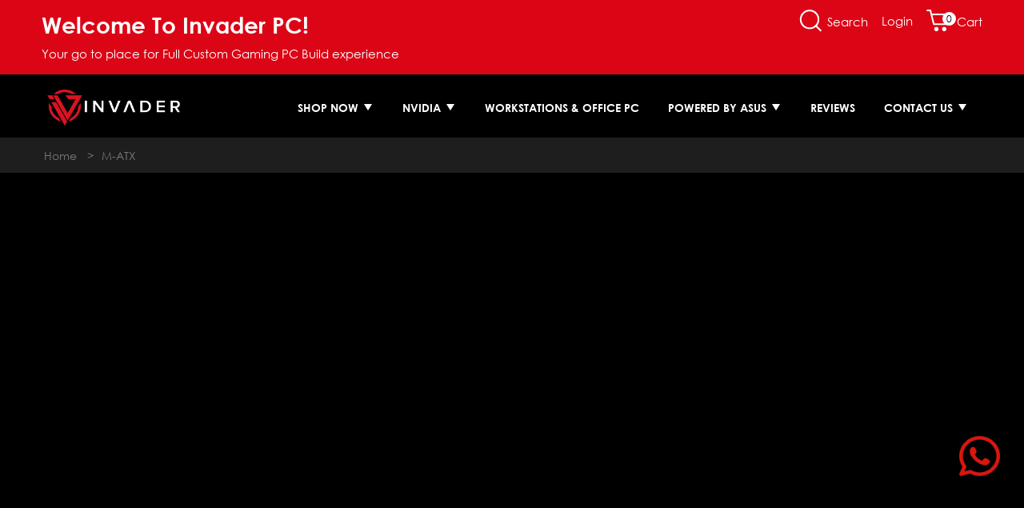

--- FILE ---
content_type: text/html; charset=UTF-8
request_url: https://www.invaderpc.com/product-category/motherboard-master/motherboard-master-matx/
body_size: 28727
content:

<!doctype html>
<html dir="ltr" lang="en-US" prefix="og: https://ogp.me/ns#" >

<head>

    <meta charset="UTF-8" />
    <meta name="viewport" content="width=device-width, initial-scale=1">
    <title>M-ATX Archives - INVADER PC</title>
	<style>img:is([sizes="auto" i], [sizes^="auto," i]) { contain-intrinsic-size: 3000px 1500px }</style>
	
		<!-- All in One SEO 4.8.9 - aioseo.com -->
	<meta name="description" content="Sub category for Master MOTHERBOARD" />
	<meta name="robots" content="max-image-preview:large" />
	<meta name="google-site-verification" content="sxHyPAM7kPkHi1XS1KL1X00D8Rlzd_nmyI31Bg0QIZc" />
	<link rel="canonical" href="https://www.invaderpc.com/product-category/motherboard-master/motherboard-master-matx/" />
	<meta name="generator" content="All in One SEO (AIOSEO) 4.8.9" />
		<script type="application/ld+json" class="aioseo-schema">
			{"@context":"https:\/\/schema.org","@graph":[{"@type":"BreadcrumbList","@id":"https:\/\/www.invaderpc.com\/product-category\/motherboard-master\/motherboard-master-matx\/#breadcrumblist","itemListElement":[{"@type":"ListItem","@id":"https:\/\/www.invaderpc.com#listItem","position":1,"name":"Home","item":"https:\/\/www.invaderpc.com","nextItem":{"@type":"ListItem","@id":"https:\/\/www.invaderpc.com\/product-category\/motherboard-master\/#listItem","name":"MOTHERBOARD - MASTER"}},{"@type":"ListItem","@id":"https:\/\/www.invaderpc.com\/product-category\/motherboard-master\/#listItem","position":2,"name":"MOTHERBOARD - MASTER","item":"https:\/\/www.invaderpc.com\/product-category\/motherboard-master\/","nextItem":{"@type":"ListItem","@id":"https:\/\/www.invaderpc.com\/product-category\/motherboard-master\/motherboard-master-matx\/#listItem","name":"M-ATX"},"previousItem":{"@type":"ListItem","@id":"https:\/\/www.invaderpc.com#listItem","name":"Home"}},{"@type":"ListItem","@id":"https:\/\/www.invaderpc.com\/product-category\/motherboard-master\/motherboard-master-matx\/#listItem","position":3,"name":"M-ATX","previousItem":{"@type":"ListItem","@id":"https:\/\/www.invaderpc.com\/product-category\/motherboard-master\/#listItem","name":"MOTHERBOARD - MASTER"}}]},{"@type":"CollectionPage","@id":"https:\/\/www.invaderpc.com\/product-category\/motherboard-master\/motherboard-master-matx\/#collectionpage","url":"https:\/\/www.invaderpc.com\/product-category\/motherboard-master\/motherboard-master-matx\/","name":"M-ATX Archives - INVADER PC","description":"Sub category for Master MOTHERBOARD","inLanguage":"en-US","isPartOf":{"@id":"https:\/\/www.invaderpc.com\/#website"},"breadcrumb":{"@id":"https:\/\/www.invaderpc.com\/product-category\/motherboard-master\/motherboard-master-matx\/#breadcrumblist"}},{"@type":"Organization","@id":"https:\/\/www.invaderpc.com\/#organization","name":"INVADER PC PTE. LTD.","description":"No Boundaries","url":"https:\/\/www.invaderpc.com\/","telephone":"+6569912140","logo":{"@type":"ImageObject","url":"https:\/\/www.invaderpc.com\/wp-content\/uploads\/2022\/03\/invader-logo-white-002-bold.png","@id":"https:\/\/www.invaderpc.com\/product-category\/motherboard-master\/motherboard-master-matx\/#organizationLogo"},"image":{"@id":"https:\/\/www.invaderpc.com\/product-category\/motherboard-master\/motherboard-master-matx\/#organizationLogo"},"sameAs":["https:\/\/www.facebook.com\/InvaderPC\/","https:\/\/www.instagram.com\/invaderpc\/","https:\/\/www.youtube.com\/channel\/UCGGukoudMqYBN0e8UsRGu_A\/"]},{"@type":"WebSite","@id":"https:\/\/www.invaderpc.com\/#website","url":"https:\/\/www.invaderpc.com\/","name":"INVADER PC","description":"No Boundaries","inLanguage":"en-US","publisher":{"@id":"https:\/\/www.invaderpc.com\/#organization"}}]}
		</script>
		<!-- All in One SEO -->


<!-- Google Tag Manager for WordPress by gtm4wp.com -->
<script data-cfasync="false" data-pagespeed-no-defer>
	var gtm4wp_datalayer_name = "dataLayer";
	var dataLayer = dataLayer || [];
	const gtm4wp_use_sku_instead = false;
	const gtm4wp_currency = 'SGD';
	const gtm4wp_product_per_impression = 10;
	const gtm4wp_clear_ecommerce = false;
	const gtm4wp_datalayer_max_timeout = 2000;
</script>
<!-- End Google Tag Manager for WordPress by gtm4wp.com --><link rel='dns-prefetch' href='//static.addtoany.com' />
<link rel='dns-prefetch' href='//capi-automation.s3.us-east-2.amazonaws.com' />
<link rel='dns-prefetch' href='//fonts.googleapis.com' />
<link rel="alternate" type="application/rss+xml" title="INVADER PC &raquo; Feed" href="https://www.invaderpc.com/feed/" />
<link rel="alternate" type="application/rss+xml" title="INVADER PC &raquo; Comments Feed" href="https://www.invaderpc.com/comments/feed/" />
<link rel="alternate" type="application/rss+xml" title="INVADER PC &raquo; M-ATX Category Feed" href="https://www.invaderpc.com/product-category/motherboard-master/motherboard-master-matx/feed/" />
<script>
window._wpemojiSettings = {"baseUrl":"https:\/\/s.w.org\/images\/core\/emoji\/16.0.1\/72x72\/","ext":".png","svgUrl":"https:\/\/s.w.org\/images\/core\/emoji\/16.0.1\/svg\/","svgExt":".svg","source":{"concatemoji":"https:\/\/www.invaderpc.com\/wp-includes\/js\/wp-emoji-release.min.js?ver=6dcfa3bfa8a66dd44a9f9b12067336c3"}};
/*! This file is auto-generated */
!function(s,n){var o,i,e;function c(e){try{var t={supportTests:e,timestamp:(new Date).valueOf()};sessionStorage.setItem(o,JSON.stringify(t))}catch(e){}}function p(e,t,n){e.clearRect(0,0,e.canvas.width,e.canvas.height),e.fillText(t,0,0);var t=new Uint32Array(e.getImageData(0,0,e.canvas.width,e.canvas.height).data),a=(e.clearRect(0,0,e.canvas.width,e.canvas.height),e.fillText(n,0,0),new Uint32Array(e.getImageData(0,0,e.canvas.width,e.canvas.height).data));return t.every(function(e,t){return e===a[t]})}function u(e,t){e.clearRect(0,0,e.canvas.width,e.canvas.height),e.fillText(t,0,0);for(var n=e.getImageData(16,16,1,1),a=0;a<n.data.length;a++)if(0!==n.data[a])return!1;return!0}function f(e,t,n,a){switch(t){case"flag":return n(e,"\ud83c\udff3\ufe0f\u200d\u26a7\ufe0f","\ud83c\udff3\ufe0f\u200b\u26a7\ufe0f")?!1:!n(e,"\ud83c\udde8\ud83c\uddf6","\ud83c\udde8\u200b\ud83c\uddf6")&&!n(e,"\ud83c\udff4\udb40\udc67\udb40\udc62\udb40\udc65\udb40\udc6e\udb40\udc67\udb40\udc7f","\ud83c\udff4\u200b\udb40\udc67\u200b\udb40\udc62\u200b\udb40\udc65\u200b\udb40\udc6e\u200b\udb40\udc67\u200b\udb40\udc7f");case"emoji":return!a(e,"\ud83e\udedf")}return!1}function g(e,t,n,a){var r="undefined"!=typeof WorkerGlobalScope&&self instanceof WorkerGlobalScope?new OffscreenCanvas(300,150):s.createElement("canvas"),o=r.getContext("2d",{willReadFrequently:!0}),i=(o.textBaseline="top",o.font="600 32px Arial",{});return e.forEach(function(e){i[e]=t(o,e,n,a)}),i}function t(e){var t=s.createElement("script");t.src=e,t.defer=!0,s.head.appendChild(t)}"undefined"!=typeof Promise&&(o="wpEmojiSettingsSupports",i=["flag","emoji"],n.supports={everything:!0,everythingExceptFlag:!0},e=new Promise(function(e){s.addEventListener("DOMContentLoaded",e,{once:!0})}),new Promise(function(t){var n=function(){try{var e=JSON.parse(sessionStorage.getItem(o));if("object"==typeof e&&"number"==typeof e.timestamp&&(new Date).valueOf()<e.timestamp+604800&&"object"==typeof e.supportTests)return e.supportTests}catch(e){}return null}();if(!n){if("undefined"!=typeof Worker&&"undefined"!=typeof OffscreenCanvas&&"undefined"!=typeof URL&&URL.createObjectURL&&"undefined"!=typeof Blob)try{var e="postMessage("+g.toString()+"("+[JSON.stringify(i),f.toString(),p.toString(),u.toString()].join(",")+"));",a=new Blob([e],{type:"text/javascript"}),r=new Worker(URL.createObjectURL(a),{name:"wpTestEmojiSupports"});return void(r.onmessage=function(e){c(n=e.data),r.terminate(),t(n)})}catch(e){}c(n=g(i,f,p,u))}t(n)}).then(function(e){for(var t in e)n.supports[t]=e[t],n.supports.everything=n.supports.everything&&n.supports[t],"flag"!==t&&(n.supports.everythingExceptFlag=n.supports.everythingExceptFlag&&n.supports[t]);n.supports.everythingExceptFlag=n.supports.everythingExceptFlag&&!n.supports.flag,n.DOMReady=!1,n.readyCallback=function(){n.DOMReady=!0}}).then(function(){return e}).then(function(){var e;n.supports.everything||(n.readyCallback(),(e=n.source||{}).concatemoji?t(e.concatemoji):e.wpemoji&&e.twemoji&&(t(e.twemoji),t(e.wpemoji)))}))}((window,document),window._wpemojiSettings);
</script>
<link rel='stylesheet' id='font-awesome-css' href='https://www.invaderpc.com/wp-content/plugins/woocommerce-ajax-filters/berocket/assets/css/font-awesome.min.css?ver=6dcfa3bfa8a66dd44a9f9b12067336c3' media='all' />
<link rel='stylesheet' id='berocket_aapf_widget-style-css' href='https://www.invaderpc.com/wp-content/plugins/woocommerce-ajax-filters/assets/frontend/css/fullmain.min.css?ver=1.6.9.4' media='all' />
<link rel='stylesheet' id='ht_ctc_main_css-css' href='https://www.invaderpc.com/wp-content/plugins/click-to-chat-for-whatsapp/new/inc/assets/css/main.css?ver=4.30' media='all' />
<style id='wp-emoji-styles-inline-css'>

	img.wp-smiley, img.emoji {
		display: inline !important;
		border: none !important;
		box-shadow: none !important;
		height: 1em !important;
		width: 1em !important;
		margin: 0 0.07em !important;
		vertical-align: -0.1em !important;
		background: none !important;
		padding: 0 !important;
	}
</style>
<link rel='stylesheet' id='wp-block-library-css' href='https://www.invaderpc.com/wp-includes/css/dist/block-library/style.min.css?ver=6dcfa3bfa8a66dd44a9f9b12067336c3' media='all' />
<style id='wp-block-library-theme-inline-css'>
.wp-block-audio :where(figcaption){color:#555;font-size:13px;text-align:center}.is-dark-theme .wp-block-audio :where(figcaption){color:#ffffffa6}.wp-block-audio{margin:0 0 1em}.wp-block-code{border:1px solid #ccc;border-radius:4px;font-family:Menlo,Consolas,monaco,monospace;padding:.8em 1em}.wp-block-embed :where(figcaption){color:#555;font-size:13px;text-align:center}.is-dark-theme .wp-block-embed :where(figcaption){color:#ffffffa6}.wp-block-embed{margin:0 0 1em}.blocks-gallery-caption{color:#555;font-size:13px;text-align:center}.is-dark-theme .blocks-gallery-caption{color:#ffffffa6}:root :where(.wp-block-image figcaption){color:#555;font-size:13px;text-align:center}.is-dark-theme :root :where(.wp-block-image figcaption){color:#ffffffa6}.wp-block-image{margin:0 0 1em}.wp-block-pullquote{border-bottom:4px solid;border-top:4px solid;color:currentColor;margin-bottom:1.75em}.wp-block-pullquote cite,.wp-block-pullquote footer,.wp-block-pullquote__citation{color:currentColor;font-size:.8125em;font-style:normal;text-transform:uppercase}.wp-block-quote{border-left:.25em solid;margin:0 0 1.75em;padding-left:1em}.wp-block-quote cite,.wp-block-quote footer{color:currentColor;font-size:.8125em;font-style:normal;position:relative}.wp-block-quote:where(.has-text-align-right){border-left:none;border-right:.25em solid;padding-left:0;padding-right:1em}.wp-block-quote:where(.has-text-align-center){border:none;padding-left:0}.wp-block-quote.is-large,.wp-block-quote.is-style-large,.wp-block-quote:where(.is-style-plain){border:none}.wp-block-search .wp-block-search__label{font-weight:700}.wp-block-search__button{border:1px solid #ccc;padding:.375em .625em}:where(.wp-block-group.has-background){padding:1.25em 2.375em}.wp-block-separator.has-css-opacity{opacity:.4}.wp-block-separator{border:none;border-bottom:2px solid;margin-left:auto;margin-right:auto}.wp-block-separator.has-alpha-channel-opacity{opacity:1}.wp-block-separator:not(.is-style-wide):not(.is-style-dots){width:100px}.wp-block-separator.has-background:not(.is-style-dots){border-bottom:none;height:1px}.wp-block-separator.has-background:not(.is-style-wide):not(.is-style-dots){height:2px}.wp-block-table{margin:0 0 1em}.wp-block-table td,.wp-block-table th{word-break:normal}.wp-block-table :where(figcaption){color:#555;font-size:13px;text-align:center}.is-dark-theme .wp-block-table :where(figcaption){color:#ffffffa6}.wp-block-video :where(figcaption){color:#555;font-size:13px;text-align:center}.is-dark-theme .wp-block-video :where(figcaption){color:#ffffffa6}.wp-block-video{margin:0 0 1em}:root :where(.wp-block-template-part.has-background){margin-bottom:0;margin-top:0;padding:1.25em 2.375em}
</style>
<style id='classic-theme-styles-inline-css'>
/*! This file is auto-generated */
.wp-block-button__link{color:#fff;background-color:#32373c;border-radius:9999px;box-shadow:none;text-decoration:none;padding:calc(.667em + 2px) calc(1.333em + 2px);font-size:1.125em}.wp-block-file__button{background:#32373c;color:#fff;text-decoration:none}
</style>
<style id='filebird-block-filebird-gallery-style-inline-css'>
ul.filebird-block-filebird-gallery{margin:auto!important;padding:0!important;width:100%}ul.filebird-block-filebird-gallery.layout-grid{display:grid;grid-gap:20px;align-items:stretch;grid-template-columns:repeat(var(--columns),1fr);justify-items:stretch}ul.filebird-block-filebird-gallery.layout-grid li img{border:1px solid #ccc;box-shadow:2px 2px 6px 0 rgba(0,0,0,.3);height:100%;max-width:100%;-o-object-fit:cover;object-fit:cover;width:100%}ul.filebird-block-filebird-gallery.layout-masonry{-moz-column-count:var(--columns);-moz-column-gap:var(--space);column-gap:var(--space);-moz-column-width:var(--min-width);columns:var(--min-width) var(--columns);display:block;overflow:auto}ul.filebird-block-filebird-gallery.layout-masonry li{margin-bottom:var(--space)}ul.filebird-block-filebird-gallery li{list-style:none}ul.filebird-block-filebird-gallery li figure{height:100%;margin:0;padding:0;position:relative;width:100%}ul.filebird-block-filebird-gallery li figure figcaption{background:linear-gradient(0deg,rgba(0,0,0,.7),rgba(0,0,0,.3) 70%,transparent);bottom:0;box-sizing:border-box;color:#fff;font-size:.8em;margin:0;max-height:100%;overflow:auto;padding:3em .77em .7em;position:absolute;text-align:center;width:100%;z-index:2}ul.filebird-block-filebird-gallery li figure figcaption a{color:inherit}

</style>
<style id='global-styles-inline-css'>
:root{--wp--preset--aspect-ratio--square: 1;--wp--preset--aspect-ratio--4-3: 4/3;--wp--preset--aspect-ratio--3-4: 3/4;--wp--preset--aspect-ratio--3-2: 3/2;--wp--preset--aspect-ratio--2-3: 2/3;--wp--preset--aspect-ratio--16-9: 16/9;--wp--preset--aspect-ratio--9-16: 9/16;--wp--preset--color--black: #000000;--wp--preset--color--cyan-bluish-gray: #abb8c3;--wp--preset--color--white: #FFFFFF;--wp--preset--color--pale-pink: #f78da7;--wp--preset--color--vivid-red: #cf2e2e;--wp--preset--color--luminous-vivid-orange: #ff6900;--wp--preset--color--luminous-vivid-amber: #fcb900;--wp--preset--color--light-green-cyan: #7bdcb5;--wp--preset--color--vivid-green-cyan: #00d084;--wp--preset--color--pale-cyan-blue: #8ed1fc;--wp--preset--color--vivid-cyan-blue: #0693e3;--wp--preset--color--vivid-purple: #9b51e0;--wp--preset--color--dark-gray: #28303D;--wp--preset--color--gray: #39414D;--wp--preset--color--green: #D1E4DD;--wp--preset--color--blue: #D1DFE4;--wp--preset--color--purple: #D1D1E4;--wp--preset--color--red: #E4D1D1;--wp--preset--color--orange: #E4DAD1;--wp--preset--color--yellow: #EEEADD;--wp--preset--gradient--vivid-cyan-blue-to-vivid-purple: linear-gradient(135deg,rgba(6,147,227,1) 0%,rgb(155,81,224) 100%);--wp--preset--gradient--light-green-cyan-to-vivid-green-cyan: linear-gradient(135deg,rgb(122,220,180) 0%,rgb(0,208,130) 100%);--wp--preset--gradient--luminous-vivid-amber-to-luminous-vivid-orange: linear-gradient(135deg,rgba(252,185,0,1) 0%,rgba(255,105,0,1) 100%);--wp--preset--gradient--luminous-vivid-orange-to-vivid-red: linear-gradient(135deg,rgba(255,105,0,1) 0%,rgb(207,46,46) 100%);--wp--preset--gradient--very-light-gray-to-cyan-bluish-gray: linear-gradient(135deg,rgb(238,238,238) 0%,rgb(169,184,195) 100%);--wp--preset--gradient--cool-to-warm-spectrum: linear-gradient(135deg,rgb(74,234,220) 0%,rgb(151,120,209) 20%,rgb(207,42,186) 40%,rgb(238,44,130) 60%,rgb(251,105,98) 80%,rgb(254,248,76) 100%);--wp--preset--gradient--blush-light-purple: linear-gradient(135deg,rgb(255,206,236) 0%,rgb(152,150,240) 100%);--wp--preset--gradient--blush-bordeaux: linear-gradient(135deg,rgb(254,205,165) 0%,rgb(254,45,45) 50%,rgb(107,0,62) 100%);--wp--preset--gradient--luminous-dusk: linear-gradient(135deg,rgb(255,203,112) 0%,rgb(199,81,192) 50%,rgb(65,88,208) 100%);--wp--preset--gradient--pale-ocean: linear-gradient(135deg,rgb(255,245,203) 0%,rgb(182,227,212) 50%,rgb(51,167,181) 100%);--wp--preset--gradient--electric-grass: linear-gradient(135deg,rgb(202,248,128) 0%,rgb(113,206,126) 100%);--wp--preset--gradient--midnight: linear-gradient(135deg,rgb(2,3,129) 0%,rgb(40,116,252) 100%);--wp--preset--gradient--purple-to-yellow: linear-gradient(160deg, #D1D1E4 0%, #EEEADD 100%);--wp--preset--gradient--yellow-to-purple: linear-gradient(160deg, #EEEADD 0%, #D1D1E4 100%);--wp--preset--gradient--green-to-yellow: linear-gradient(160deg, #D1E4DD 0%, #EEEADD 100%);--wp--preset--gradient--yellow-to-green: linear-gradient(160deg, #EEEADD 0%, #D1E4DD 100%);--wp--preset--gradient--red-to-yellow: linear-gradient(160deg, #E4D1D1 0%, #EEEADD 100%);--wp--preset--gradient--yellow-to-red: linear-gradient(160deg, #EEEADD 0%, #E4D1D1 100%);--wp--preset--gradient--purple-to-red: linear-gradient(160deg, #D1D1E4 0%, #E4D1D1 100%);--wp--preset--gradient--red-to-purple: linear-gradient(160deg, #E4D1D1 0%, #D1D1E4 100%);--wp--preset--font-size--small: 18px;--wp--preset--font-size--medium: 20px;--wp--preset--font-size--large: 24px;--wp--preset--font-size--x-large: 42px;--wp--preset--font-size--extra-small: 16px;--wp--preset--font-size--normal: 20px;--wp--preset--font-size--extra-large: 40px;--wp--preset--font-size--huge: 96px;--wp--preset--font-size--gigantic: 144px;--wp--preset--spacing--20: 0.44rem;--wp--preset--spacing--30: 0.67rem;--wp--preset--spacing--40: 1rem;--wp--preset--spacing--50: 1.5rem;--wp--preset--spacing--60: 2.25rem;--wp--preset--spacing--70: 3.38rem;--wp--preset--spacing--80: 5.06rem;--wp--preset--shadow--natural: 6px 6px 9px rgba(0, 0, 0, 0.2);--wp--preset--shadow--deep: 12px 12px 50px rgba(0, 0, 0, 0.4);--wp--preset--shadow--sharp: 6px 6px 0px rgba(0, 0, 0, 0.2);--wp--preset--shadow--outlined: 6px 6px 0px -3px rgba(255, 255, 255, 1), 6px 6px rgba(0, 0, 0, 1);--wp--preset--shadow--crisp: 6px 6px 0px rgba(0, 0, 0, 1);}:where(.is-layout-flex){gap: 0.5em;}:where(.is-layout-grid){gap: 0.5em;}body .is-layout-flex{display: flex;}.is-layout-flex{flex-wrap: wrap;align-items: center;}.is-layout-flex > :is(*, div){margin: 0;}body .is-layout-grid{display: grid;}.is-layout-grid > :is(*, div){margin: 0;}:where(.wp-block-columns.is-layout-flex){gap: 2em;}:where(.wp-block-columns.is-layout-grid){gap: 2em;}:where(.wp-block-post-template.is-layout-flex){gap: 1.25em;}:where(.wp-block-post-template.is-layout-grid){gap: 1.25em;}.has-black-color{color: var(--wp--preset--color--black) !important;}.has-cyan-bluish-gray-color{color: var(--wp--preset--color--cyan-bluish-gray) !important;}.has-white-color{color: var(--wp--preset--color--white) !important;}.has-pale-pink-color{color: var(--wp--preset--color--pale-pink) !important;}.has-vivid-red-color{color: var(--wp--preset--color--vivid-red) !important;}.has-luminous-vivid-orange-color{color: var(--wp--preset--color--luminous-vivid-orange) !important;}.has-luminous-vivid-amber-color{color: var(--wp--preset--color--luminous-vivid-amber) !important;}.has-light-green-cyan-color{color: var(--wp--preset--color--light-green-cyan) !important;}.has-vivid-green-cyan-color{color: var(--wp--preset--color--vivid-green-cyan) !important;}.has-pale-cyan-blue-color{color: var(--wp--preset--color--pale-cyan-blue) !important;}.has-vivid-cyan-blue-color{color: var(--wp--preset--color--vivid-cyan-blue) !important;}.has-vivid-purple-color{color: var(--wp--preset--color--vivid-purple) !important;}.has-black-background-color{background-color: var(--wp--preset--color--black) !important;}.has-cyan-bluish-gray-background-color{background-color: var(--wp--preset--color--cyan-bluish-gray) !important;}.has-white-background-color{background-color: var(--wp--preset--color--white) !important;}.has-pale-pink-background-color{background-color: var(--wp--preset--color--pale-pink) !important;}.has-vivid-red-background-color{background-color: var(--wp--preset--color--vivid-red) !important;}.has-luminous-vivid-orange-background-color{background-color: var(--wp--preset--color--luminous-vivid-orange) !important;}.has-luminous-vivid-amber-background-color{background-color: var(--wp--preset--color--luminous-vivid-amber) !important;}.has-light-green-cyan-background-color{background-color: var(--wp--preset--color--light-green-cyan) !important;}.has-vivid-green-cyan-background-color{background-color: var(--wp--preset--color--vivid-green-cyan) !important;}.has-pale-cyan-blue-background-color{background-color: var(--wp--preset--color--pale-cyan-blue) !important;}.has-vivid-cyan-blue-background-color{background-color: var(--wp--preset--color--vivid-cyan-blue) !important;}.has-vivid-purple-background-color{background-color: var(--wp--preset--color--vivid-purple) !important;}.has-black-border-color{border-color: var(--wp--preset--color--black) !important;}.has-cyan-bluish-gray-border-color{border-color: var(--wp--preset--color--cyan-bluish-gray) !important;}.has-white-border-color{border-color: var(--wp--preset--color--white) !important;}.has-pale-pink-border-color{border-color: var(--wp--preset--color--pale-pink) !important;}.has-vivid-red-border-color{border-color: var(--wp--preset--color--vivid-red) !important;}.has-luminous-vivid-orange-border-color{border-color: var(--wp--preset--color--luminous-vivid-orange) !important;}.has-luminous-vivid-amber-border-color{border-color: var(--wp--preset--color--luminous-vivid-amber) !important;}.has-light-green-cyan-border-color{border-color: var(--wp--preset--color--light-green-cyan) !important;}.has-vivid-green-cyan-border-color{border-color: var(--wp--preset--color--vivid-green-cyan) !important;}.has-pale-cyan-blue-border-color{border-color: var(--wp--preset--color--pale-cyan-blue) !important;}.has-vivid-cyan-blue-border-color{border-color: var(--wp--preset--color--vivid-cyan-blue) !important;}.has-vivid-purple-border-color{border-color: var(--wp--preset--color--vivid-purple) !important;}.has-vivid-cyan-blue-to-vivid-purple-gradient-background{background: var(--wp--preset--gradient--vivid-cyan-blue-to-vivid-purple) !important;}.has-light-green-cyan-to-vivid-green-cyan-gradient-background{background: var(--wp--preset--gradient--light-green-cyan-to-vivid-green-cyan) !important;}.has-luminous-vivid-amber-to-luminous-vivid-orange-gradient-background{background: var(--wp--preset--gradient--luminous-vivid-amber-to-luminous-vivid-orange) !important;}.has-luminous-vivid-orange-to-vivid-red-gradient-background{background: var(--wp--preset--gradient--luminous-vivid-orange-to-vivid-red) !important;}.has-very-light-gray-to-cyan-bluish-gray-gradient-background{background: var(--wp--preset--gradient--very-light-gray-to-cyan-bluish-gray) !important;}.has-cool-to-warm-spectrum-gradient-background{background: var(--wp--preset--gradient--cool-to-warm-spectrum) !important;}.has-blush-light-purple-gradient-background{background: var(--wp--preset--gradient--blush-light-purple) !important;}.has-blush-bordeaux-gradient-background{background: var(--wp--preset--gradient--blush-bordeaux) !important;}.has-luminous-dusk-gradient-background{background: var(--wp--preset--gradient--luminous-dusk) !important;}.has-pale-ocean-gradient-background{background: var(--wp--preset--gradient--pale-ocean) !important;}.has-electric-grass-gradient-background{background: var(--wp--preset--gradient--electric-grass) !important;}.has-midnight-gradient-background{background: var(--wp--preset--gradient--midnight) !important;}.has-small-font-size{font-size: var(--wp--preset--font-size--small) !important;}.has-medium-font-size{font-size: var(--wp--preset--font-size--medium) !important;}.has-large-font-size{font-size: var(--wp--preset--font-size--large) !important;}.has-x-large-font-size{font-size: var(--wp--preset--font-size--x-large) !important;}
:where(.wp-block-post-template.is-layout-flex){gap: 1.25em;}:where(.wp-block-post-template.is-layout-grid){gap: 1.25em;}
:where(.wp-block-columns.is-layout-flex){gap: 2em;}:where(.wp-block-columns.is-layout-grid){gap: 2em;}
:root :where(.wp-block-pullquote){font-size: 1.5em;line-height: 1.6;}
</style>
<link rel='stylesheet' id='wpmm-frontend-css' href='https://www.invaderpc.com/wp-content/plugins/ap-mega-menu/css/style.css?ver=6dcfa3bfa8a66dd44a9f9b12067336c3' media='all' />
<link rel='stylesheet' id='wpmm-responsive-stylesheet-css' href='https://www.invaderpc.com/wp-content/plugins/ap-mega-menu/css/responsive.css?ver=6dcfa3bfa8a66dd44a9f9b12067336c3' media='all' />
<link rel='stylesheet' id='wpmm-animate-css-css' href='https://www.invaderpc.com/wp-content/plugins/ap-mega-menu/css/animate.css?ver=ap-mega-menu' media='all' />
<link rel='stylesheet' id='wpmm-frontwalker-stylesheet-css' href='https://www.invaderpc.com/wp-content/plugins/ap-mega-menu/css/frontend_walker.css?ver=ap-mega-menu' media='all' />
<link rel='stylesheet' id='wpmm-google-fonts-style-css' href='//fonts.googleapis.com/css?family=Open+Sans%3A400%2C300%2C300italic%2C400italic%2C600%2C600italic%2C700&#038;ver=6.8.3' media='all' />
<link rel='stylesheet' id='wpmegamenu-fontawesome-css' href='https://www.invaderpc.com/wp-content/plugins/ap-mega-menu/css/wpmm-icons/font-awesome/font-awesome.min.css?ver=ap-mega-menu' media='all' />
<link rel='stylesheet' id='wpmegamenu-genericons-css' href='https://www.invaderpc.com/wp-content/plugins/ap-mega-menu/css/wpmm-icons/genericons.css?ver=ap-mega-menu' media='all' />
<link rel='stylesheet' id='dashicons-css' href='https://www.invaderpc.com/wp-includes/css/dashicons.min.css?ver=6dcfa3bfa8a66dd44a9f9b12067336c3' media='all' />
<link rel='stylesheet' id='flexy-breadcrumb-css' href='https://www.invaderpc.com/wp-content/plugins/flexy-breadcrumb/public/css/flexy-breadcrumb-public.css?ver=1.2.1' media='all' />
<link rel='stylesheet' id='flexy-breadcrumb-font-awesome-css' href='https://www.invaderpc.com/wp-content/plugins/flexy-breadcrumb/public/css/font-awesome.min.css?ver=4.7.0' media='all' />
<link rel='stylesheet' id='pac-styles-css' href='https://www.invaderpc.com/wp-content/plugins/woocommerce-product-archive-customiser/assets/css/pac.css?ver=6dcfa3bfa8a66dd44a9f9b12067336c3' media='all' />
<link rel='stylesheet' id='pac-layout-styles-css' href='https://www.invaderpc.com/wp-content/plugins/woocommerce-product-archive-customiser/assets/css/layout.css?ver=6dcfa3bfa8a66dd44a9f9b12067336c3' media='only screen and (min-width: 768px)' />
<link rel='stylesheet' id='woocommerce-layout-css' href='https://www.invaderpc.com/wp-content/plugins/woocommerce/assets/css/woocommerce-layout.css?ver=10.3.4' media='all' />
<link rel='stylesheet' id='woocommerce-smallscreen-css' href='https://www.invaderpc.com/wp-content/plugins/woocommerce/assets/css/woocommerce-smallscreen.css?ver=10.3.4' media='only screen and (max-width: 768px)' />
<link rel='stylesheet' id='woocommerce-general-css' href='https://www.invaderpc.com/wp-content/plugins/woocommerce/assets/css/woocommerce.css?ver=10.3.4' media='all' />
<style id='woocommerce-inline-inline-css'>
.woocommerce form .form-row .required { visibility: visible; }
</style>
<link rel='stylesheet' id='brands-styles-css' href='https://www.invaderpc.com/wp-content/plugins/woocommerce/assets/css/brands.css?ver=10.3.4' media='all' />
<link rel='stylesheet' id='twenty-twenty-one-style-css' href='https://www.invaderpc.com/wp-content/themes/dynacore/style.css?ver=6dcfa3bfa8a66dd44a9f9b12067336c3' media='all' />
<link rel='stylesheet' id='twenty-twenty-one-print-style-css' href='https://www.invaderpc.com/wp-content/themes/dynacore/assets/css/print.css?ver=6dcfa3bfa8a66dd44a9f9b12067336c3' media='print' />
<link rel='stylesheet' id='addtoany-css' href='https://www.invaderpc.com/wp-content/plugins/add-to-any/addtoany.min.css?ver=1.16' media='all' />
<script type="text/javascript">
            window._nslDOMReady = (function () {
                const executedCallbacks = new Set();
            
                return function (callback) {
                    /**
                    * Third parties might dispatch DOMContentLoaded events, so we need to ensure that we only run our callback once!
                    */
                    if (executedCallbacks.has(callback)) return;
            
                    const wrappedCallback = function () {
                        if (executedCallbacks.has(callback)) return;
                        executedCallbacks.add(callback);
                        callback();
                    };
            
                    if (document.readyState === "complete" || document.readyState === "interactive") {
                        wrappedCallback();
                    } else {
                        document.addEventListener("DOMContentLoaded", wrappedCallback);
                    }
                };
            })();
        </script><script src="https://www.invaderpc.com/wp-includes/js/jquery/jquery.min.js?ver=3.7.1" id="jquery-core-js"></script>
<script src="https://www.invaderpc.com/wp-includes/js/jquery/jquery-migrate.min.js?ver=3.4.1" id="jquery-migrate-js"></script>
<script id="addtoany-core-js-before">
window.a2a_config=window.a2a_config||{};a2a_config.callbacks=[];a2a_config.overlays=[];a2a_config.templates={};
a2a_config.callbacks.push({
    share: function(share_data) {
        // Some fragment identifier
        var hash_pi = '#3.1459';
        // The shared URL
        var old_url = share_data.url;
        // Initialize new shared URL
        var new_url = old_url;

        // Add fragment identifier if not already added to the shared URL
        if ( old_url.indexOf(hash_pi, old_url.length - hash_pi.length) === -1 ) {
            new_url = old_url + hash_pi;
        }

        // Modify the share by returning an object
        // with a "url" property containing the new URL
        if (new_url != old_url) {
            return {
                url: new_url,
            };
        }
    },
});
</script>
<script defer src="https://static.addtoany.com/menu/page.js" id="addtoany-core-js"></script>
<script defer src="https://www.invaderpc.com/wp-content/plugins/add-to-any/addtoany.min.js?ver=1.1" id="addtoany-jquery-js"></script>
<script id="wp_megamenu-frontend_scripts-js-extra">
var wp_megamenu_params = {"wpmm_mobile_toggle_option":"toggle_standard","wpmm_event_behavior":"click_submenu","wpmm_ajaxurl":"https:\/\/www.invaderpc.com\/wp-admin\/admin-ajax.php","wpmm_ajax_nonce":"92b7a5d85f","check_woocommerce_enabled":"true","wpmm_mlabel_animation_type":"none","wpmm_animation_delay":"","wpmm_animation_duration":"","wpmm_animation_iteration_count":"1","enable_mobile":"1"};
</script>
<script src="https://www.invaderpc.com/wp-content/plugins/ap-mega-menu/js/frontend.js?ver=ap-mega-menu" id="wp_megamenu-frontend_scripts-js"></script>
<script src="https://www.invaderpc.com/wp-content/plugins/woocommerce/assets/js/jquery-blockui/jquery.blockUI.min.js?ver=2.7.0-wc.10.3.4" id="wc-jquery-blockui-js" defer data-wp-strategy="defer"></script>
<script id="wc-add-to-cart-js-extra">
var wc_add_to_cart_params = {"ajax_url":"\/wp-admin\/admin-ajax.php","wc_ajax_url":"\/?wc-ajax=%%endpoint%%","i18n_view_cart":"View cart","cart_url":"https:\/\/www.invaderpc.com\/cart\/","is_cart":"","cart_redirect_after_add":"yes"};
</script>
<script src="https://www.invaderpc.com/wp-content/plugins/woocommerce/assets/js/frontend/add-to-cart.min.js?ver=10.3.4" id="wc-add-to-cart-js" defer data-wp-strategy="defer"></script>
<script src="https://www.invaderpc.com/wp-content/plugins/woocommerce/assets/js/js-cookie/js.cookie.min.js?ver=2.1.4-wc.10.3.4" id="wc-js-cookie-js" defer data-wp-strategy="defer"></script>
<script id="woocommerce-js-extra">
var woocommerce_params = {"ajax_url":"\/wp-admin\/admin-ajax.php","wc_ajax_url":"\/?wc-ajax=%%endpoint%%","i18n_password_show":"Show password","i18n_password_hide":"Hide password"};
</script>
<script src="https://www.invaderpc.com/wp-content/plugins/woocommerce/assets/js/frontend/woocommerce.min.js?ver=10.3.4" id="woocommerce-js" defer data-wp-strategy="defer"></script>
<link rel="https://api.w.org/" href="https://www.invaderpc.com/wp-json/" /><link rel="alternate" title="JSON" type="application/json" href="https://www.invaderpc.com/wp-json/wp/v2/product_cat/205" /><link rel="EditURI" type="application/rsd+xml" title="RSD" href="https://www.invaderpc.com/xmlrpc.php?rsd" />
<style type='text/css'>                .wp-megamenu-main-wrapper .wpmm-mega-menu-icon{
                font-size: 13px;
                }
                </style>
            <style type="text/css">              
                
                /* Background color */
                .fbc-page .fbc-wrap .fbc-items {
                    background-color: #edeff0;
                }
                /* Items font size */
                .fbc-page .fbc-wrap .fbc-items li {
                    font-size: 16px;
                }
                
                /* Items' link color */
                .fbc-page .fbc-wrap .fbc-items li a {
                    color: #337ab7;                    
                }
                
                /* Seprator color */
                .fbc-page .fbc-wrap .fbc-items li .fbc-separator {
                    color: #cccccc;
                }
                
                /* Active item & end-text color */
                .fbc-page .fbc-wrap .fbc-items li.active span,
                .fbc-page .fbc-wrap .fbc-items li .fbc-end-text {
                    color: #27272a;
                    font-size: 16px;
                }
            </style>

            <!-- Google Tag Manager -->
<script>(function(w,d,s,l,i){w[l]=w[l]||[];w[l].push({'gtm.start':
new Date().getTime(),event:'gtm.js'});var f=d.getElementsByTagName(s)[0],
j=d.createElement(s),dl=l!='dataLayer'?'&l='+l:'';j.async=true;j.src=
'https://www.googletagmanager.com/gtm.js?id='+i+dl;f.parentNode.insertBefore(j,f);
})(window,document,'script','dataLayer','GTM-5LFLH7B');</script>
<!-- End Google Tag Manager -->
<!-- Global site tag (gtag.js) - Google Ads: 308865165 -->
<script async src="https://www.googletagmanager.com/gtag/js?id=AW-308865165"></script>
<script>
  window.dataLayer = window.dataLayer || [];
  function gtag(){dataLayer.push(arguments);}
  gtag('js', new Date());

  gtag('config', 'AW-308865165');
</script><script type="text/javascript">//<![CDATA[
  function external_links_in_new_windows_loop() {
    if (!document.links) {
      document.links = document.getElementsByTagName('a');
    }
    var change_link = false;
    var force = '';
    var ignore = '';

    for (var t=0; t<document.links.length; t++) {
      var all_links = document.links[t];
      change_link = false;
      
      if(document.links[t].hasAttribute('onClick') == false) {
        // forced if the address starts with http (or also https), but does not link to the current domain
        if(all_links.href.search(/^http/) != -1 && all_links.href.search('www.invaderpc.com') == -1 && all_links.href.search(/^#/) == -1) {
          // console.log('Changed ' + all_links.href);
          change_link = true;
        }
          
        if(force != '' && all_links.href.search(force) != -1) {
          // forced
          // console.log('force ' + all_links.href);
          change_link = true;
        }
        
        if(ignore != '' && all_links.href.search(ignore) != -1) {
          // console.log('ignore ' + all_links.href);
          // ignored
          change_link = false;
        }

        if(change_link == true) {
          // console.log('Changed ' + all_links.href);
          document.links[t].setAttribute('onClick', 'javascript:window.open(\'' + all_links.href.replace(/'/g, '') + '\', \'_blank\', \'noopener\'); return false;');
          document.links[t].removeAttribute('target');
        }
      }
    }
  }
  
  // Load
  function external_links_in_new_windows_load(func)
  {  
    var oldonload = window.onload;
    if (typeof window.onload != 'function'){
      window.onload = func;
    } else {
      window.onload = function(){
        oldonload();
        func();
      }
    }
  }

  external_links_in_new_windows_load(external_links_in_new_windows_loop);
  //]]></script>


<!-- This website runs the Product Feed PRO for WooCommerce by AdTribes.io plugin - version woocommercesea_option_installed_version -->
<style></style><script type="text/javascript">window.atomePaymentPluginPriceDividerOptions = {"is_atome_enabled":true,"country":"sg","language":"en","api_environment":"production","price_divider":"yes","price_divider_applied_on":"all","sku_permission":"yes","max_spend":"0","min_spend":"1.5","cancel_timeout":"720","debug_mode":"no","version":"6.8.0","platform":"WOOCOMMERCE","enable_send_errors":"","error_report_url":"https:\/\/www.invaderpc.com\/?wc-api=atome_error_report"};</script><script id="atome-price-divider-js" src="https://atome-paylater-fe.s3-accelerate.amazonaws.com/merchant-plugins/production/static/price_divider/main.js" defer></script>
<!-- Google Tag Manager for WordPress by gtm4wp.com -->
<!-- GTM Container placement set to automatic -->
<script data-cfasync="false" data-pagespeed-no-defer>
	var dataLayer_content = {"visitorEmail":"","visitorEmailHash":"","pagePostType":false,"pagePostType2":"tax-","pageCategory":[],"cartContent":{"totals":{"applied_coupons":[],"discount_total":0,"subtotal":0,"total":0},"items":[]}};
	dataLayer.push( dataLayer_content );
</script>
<script data-cfasync="false" data-pagespeed-no-defer>
(function(w,d,s,l,i){w[l]=w[l]||[];w[l].push({'gtm.start':
new Date().getTime(),event:'gtm.js'});var f=d.getElementsByTagName(s)[0],
j=d.createElement(s),dl=l!='dataLayer'?'&l='+l:'';j.async=true;j.src=
'//www.googletagmanager.com/gtm.js?id='+i+dl;f.parentNode.insertBefore(j,f);
})(window,document,'script','dataLayer','GTM-5LFLH7B');
</script>
<!-- End Google Tag Manager for WordPress by gtm4wp.com -->	<noscript><style>.woocommerce-product-gallery{ opacity: 1 !important; }</style></noscript>
				<script  type="text/javascript">
				!function(f,b,e,v,n,t,s){if(f.fbq)return;n=f.fbq=function(){n.callMethod?
					n.callMethod.apply(n,arguments):n.queue.push(arguments)};if(!f._fbq)f._fbq=n;
					n.push=n;n.loaded=!0;n.version='2.0';n.queue=[];t=b.createElement(e);t.async=!0;
					t.src=v;s=b.getElementsByTagName(e)[0];s.parentNode.insertBefore(t,s)}(window,
					document,'script','https://connect.facebook.net/en_US/fbevents.js');
			</script>
			<!-- WooCommerce Facebook Integration Begin -->
			<script  type="text/javascript">

				fbq('init', '1000113954027458', {}, {
    "agent": "woocommerce_0-10.3.4-3.5.12"
});

				document.addEventListener( 'DOMContentLoaded', function() {
					// Insert placeholder for events injected when a product is added to the cart through AJAX.
					document.body.insertAdjacentHTML( 'beforeend', '<div class=\"wc-facebook-pixel-event-placeholder\"></div>' );
				}, false );

			</script>
			<!-- WooCommerce Facebook Integration End -->
			<link rel="icon" href="https://www.invaderpc.com/wp-content/uploads/2022/03/cropped-invader_logo_4k-1-32x32.png" sizes="32x32" />
<link rel="icon" href="https://www.invaderpc.com/wp-content/uploads/2022/03/cropped-invader_logo_4k-1-192x192.png" sizes="192x192" />
<link rel="apple-touch-icon" href="https://www.invaderpc.com/wp-content/uploads/2022/03/cropped-invader_logo_4k-1-180x180.png" />
<meta name="msapplication-TileImage" content="https://www.invaderpc.com/wp-content/uploads/2022/03/cropped-invader_logo_4k-1-270x270.png" />
<style type="text/css">div.nsl-container[data-align="left"] {
    text-align: left;
}

div.nsl-container[data-align="center"] {
    text-align: center;
}

div.nsl-container[data-align="right"] {
    text-align: right;
}


div.nsl-container div.nsl-container-buttons a[data-plugin="nsl"] {
    text-decoration: none;
    box-shadow: none;
    border: 0;
}

div.nsl-container .nsl-container-buttons {
    display: flex;
    padding: 5px 0;
}

div.nsl-container.nsl-container-block .nsl-container-buttons {
    display: inline-grid;
    grid-template-columns: minmax(145px, auto);
}

div.nsl-container-block-fullwidth .nsl-container-buttons {
    flex-flow: column;
    align-items: center;
}

div.nsl-container-block-fullwidth .nsl-container-buttons a,
div.nsl-container-block .nsl-container-buttons a {
    flex: 1 1 auto;
    display: block;
    margin: 5px 0;
    width: 100%;
}

div.nsl-container-inline {
    margin: -5px;
    text-align: left;
}

div.nsl-container-inline .nsl-container-buttons {
    justify-content: center;
    flex-wrap: wrap;
}

div.nsl-container-inline .nsl-container-buttons a {
    margin: 5px;
    display: inline-block;
}

div.nsl-container-grid .nsl-container-buttons {
    flex-flow: row;
    align-items: center;
    flex-wrap: wrap;
}

div.nsl-container-grid .nsl-container-buttons a {
    flex: 1 1 auto;
    display: block;
    margin: 5px;
    max-width: 280px;
    width: 100%;
}

@media only screen and (min-width: 650px) {
    div.nsl-container-grid .nsl-container-buttons a {
        width: auto;
    }
}

div.nsl-container .nsl-button {
    cursor: pointer;
    vertical-align: top;
    border-radius: 4px;
}

div.nsl-container .nsl-button-default {
    color: #fff;
    display: flex;
}

div.nsl-container .nsl-button-icon {
    display: inline-block;
}

div.nsl-container .nsl-button-svg-container {
    flex: 0 0 auto;
    padding: 8px;
    display: flex;
    align-items: center;
}

div.nsl-container svg {
    height: 24px;
    width: 24px;
    vertical-align: top;
}

div.nsl-container .nsl-button-default div.nsl-button-label-container {
    margin: 0 24px 0 12px;
    padding: 10px 0;
    font-family: Helvetica, Arial, sans-serif;
    font-size: 16px;
    line-height: 20px;
    letter-spacing: .25px;
    overflow: hidden;
    text-align: center;
    text-overflow: clip;
    white-space: nowrap;
    flex: 1 1 auto;
    -webkit-font-smoothing: antialiased;
    -moz-osx-font-smoothing: grayscale;
    text-transform: none;
    display: inline-block;
}

div.nsl-container .nsl-button-google[data-skin="light"] {
    box-shadow: inset 0 0 0 1px #747775;
    color: #1f1f1f;
}

div.nsl-container .nsl-button-google[data-skin="dark"] {
    box-shadow: inset 0 0 0 1px #8E918F;
    color: #E3E3E3;
}

div.nsl-container .nsl-button-google[data-skin="neutral"] {
    color: #1F1F1F;
}

div.nsl-container .nsl-button-google div.nsl-button-label-container {
    font-family: "Roboto Medium", Roboto, Helvetica, Arial, sans-serif;
}

div.nsl-container .nsl-button-apple .nsl-button-svg-container {
    padding: 0 6px;
}

div.nsl-container .nsl-button-apple .nsl-button-svg-container svg {
    height: 40px;
    width: auto;
}

div.nsl-container .nsl-button-apple[data-skin="light"] {
    color: #000;
    box-shadow: 0 0 0 1px #000;
}

div.nsl-container .nsl-button-facebook[data-skin="white"] {
    color: #000;
    box-shadow: inset 0 0 0 1px #000;
}

div.nsl-container .nsl-button-facebook[data-skin="light"] {
    color: #1877F2;
    box-shadow: inset 0 0 0 1px #1877F2;
}

div.nsl-container .nsl-button-spotify[data-skin="white"] {
    color: #191414;
    box-shadow: inset 0 0 0 1px #191414;
}

div.nsl-container .nsl-button-apple div.nsl-button-label-container {
    font-size: 17px;
    font-family: -apple-system, BlinkMacSystemFont, "Segoe UI", Roboto, Helvetica, Arial, sans-serif, "Apple Color Emoji", "Segoe UI Emoji", "Segoe UI Symbol";
}

div.nsl-container .nsl-button-slack div.nsl-button-label-container {
    font-size: 17px;
    font-family: -apple-system, BlinkMacSystemFont, "Segoe UI", Roboto, Helvetica, Arial, sans-serif, "Apple Color Emoji", "Segoe UI Emoji", "Segoe UI Symbol";
}

div.nsl-container .nsl-button-slack[data-skin="light"] {
    color: #000000;
    box-shadow: inset 0 0 0 1px #DDDDDD;
}

div.nsl-container .nsl-button-tiktok[data-skin="light"] {
    color: #161823;
    box-shadow: 0 0 0 1px rgba(22, 24, 35, 0.12);
}


div.nsl-container .nsl-button-kakao {
    color: rgba(0, 0, 0, 0.85);
}

.nsl-clear {
    clear: both;
}

.nsl-container {
    clear: both;
}

.nsl-disabled-provider .nsl-button {
    filter: grayscale(1);
    opacity: 0.8;
}

/*Button align start*/

div.nsl-container-inline[data-align="left"] .nsl-container-buttons {
    justify-content: flex-start;
}

div.nsl-container-inline[data-align="center"] .nsl-container-buttons {
    justify-content: center;
}

div.nsl-container-inline[data-align="right"] .nsl-container-buttons {
    justify-content: flex-end;
}


div.nsl-container-grid[data-align="left"] .nsl-container-buttons {
    justify-content: flex-start;
}

div.nsl-container-grid[data-align="center"] .nsl-container-buttons {
    justify-content: center;
}

div.nsl-container-grid[data-align="right"] .nsl-container-buttons {
    justify-content: flex-end;
}

div.nsl-container-grid[data-align="space-around"] .nsl-container-buttons {
    justify-content: space-around;
}

div.nsl-container-grid[data-align="space-between"] .nsl-container-buttons {
    justify-content: space-between;
}

/* Button align end*/

/* Redirect */

#nsl-redirect-overlay {
    display: flex;
    flex-direction: column;
    justify-content: center;
    align-items: center;
    position: fixed;
    z-index: 1000000;
    left: 0;
    top: 0;
    width: 100%;
    height: 100%;
    backdrop-filter: blur(1px);
    background-color: RGBA(0, 0, 0, .32);;
}

#nsl-redirect-overlay-container {
    display: flex;
    flex-direction: column;
    justify-content: center;
    align-items: center;
    background-color: white;
    padding: 30px;
    border-radius: 10px;
}

#nsl-redirect-overlay-spinner {
    content: '';
    display: block;
    margin: 20px;
    border: 9px solid RGBA(0, 0, 0, .6);
    border-top: 9px solid #fff;
    border-radius: 50%;
    box-shadow: inset 0 0 0 1px RGBA(0, 0, 0, .6), 0 0 0 1px RGBA(0, 0, 0, .6);
    width: 40px;
    height: 40px;
    animation: nsl-loader-spin 2s linear infinite;
}

@keyframes nsl-loader-spin {
    0% {
        transform: rotate(0deg)
    }
    to {
        transform: rotate(360deg)
    }
}

#nsl-redirect-overlay-title {
    font-family: -apple-system, BlinkMacSystemFont, "Segoe UI", Roboto, Oxygen-Sans, Ubuntu, Cantarell, "Helvetica Neue", sans-serif;
    font-size: 18px;
    font-weight: bold;
    color: #3C434A;
}

#nsl-redirect-overlay-text {
    font-family: -apple-system, BlinkMacSystemFont, "Segoe UI", Roboto, Oxygen-Sans, Ubuntu, Cantarell, "Helvetica Neue", sans-serif;
    text-align: center;
    font-size: 14px;
    color: #3C434A;
}

/* Redirect END*/</style><style type="text/css">/* Notice fallback */
#nsl-notices-fallback {
    position: fixed;
    right: 10px;
    top: 10px;
    z-index: 10000;
}

.admin-bar #nsl-notices-fallback {
    top: 42px;
}

#nsl-notices-fallback > div {
    position: relative;
    background: #fff;
    border-left: 4px solid #fff;
    box-shadow: 0 1px 1px 0 rgba(0, 0, 0, .1);
    margin: 5px 15px 2px;
    padding: 1px 20px;
}

#nsl-notices-fallback > div.error {
    display: block;
    border-left-color: #dc3232;
}

#nsl-notices-fallback > div.updated {
    display: block;
    border-left-color: #46b450;
}

#nsl-notices-fallback p {
    margin: .5em 0;
    padding: 2px;
}

#nsl-notices-fallback > div:after {
    position: absolute;
    right: 5px;
    top: 5px;
    content: '\00d7';
    display: block;
    height: 16px;
    width: 16px;
    line-height: 16px;
    text-align: center;
    font-size: 20px;
    cursor: pointer;
}</style>		<style id="wp-custom-css">
			.pro_top {
    height: calc(100% - 680px);
}
@media screen and (max-width: 1370px) {
.container {
    max-width: 1200px !important;
}

}
@media screen and (max-width: 1140px) {
	.navbar .nav-item .nav-link {
		font-size: 13px !important;
    padding-left: 0 !important;
    padding-right: 0 !important;
	}
}
@media screen and (max-width: 991px) {
	.navbar .nav-item .nav-link {
		padding: 11px 13px !important;
	}
}		</style>
		    <!-- Bootstrap CSS -->
    <link rel="icon" href="https://www.invaderpc.com/wp-content/themes/dynacore/assets/images/a.PNG">
    <link rel="stylesheet" href="https://www.invaderpc.com/wp-content/themes/dynacore/assets/carousel/owl.carousel.min.css">

    <link rel="stylesheet" href="https://www.invaderpc.com/wp-content/themes/dynacore/assets/carousel/owl.theme.default.min.css">
    <link rel="stylesheet" href="https://www.invaderpc.com/wp-content/themes/dynacore/assets/zoomslider/css/swiper.min.css" />

    <link rel="stylesheet" href="https://www.invaderpc.com/wp-content/themes/dynacore/assets/zoomslider/css/main.css" />
    <link href="https://www.invaderpc.com/wp-content/themes/dynacore/assets/css/bootstrap.min.css" rel="stylesheet">
    <link href="https://www.invaderpc.com/wp-content/themes/dynacore/assets/css/custom.css" rel="stylesheet">
    <script src="https://kit.fontawesome.com/ae0b0b7a9b.js" crossorigin="anonymous"></script>
    <link href="https://www.invaderpc.com/wp-content/themes/dynacore/assets/css/custom2.css" rel="stylesheet">
    <link href="https://www.invaderpc.com/wp-content/themes/dynacore/assets/css/developer.css" rel="stylesheet">

    <link href="https://www.invaderpc.com/wp-content/themes/dynacore/assets/css/menu.css" rel="stylesheet">
    <link href="https://www.invaderpc.com/wp-content/themes/dynacore/assets/css/easyzoom.css" rel="stylesheet">
    <link href="https://www.invaderpc.com/wp-content/themes/dynacore/assets/css/drift-basic.css" rel="stylesheet">
    <link href="https://www.invaderpc.com/wp-content/themes/dynacore/assets/css/jquery.exzoom.css" rel="stylesheet">

    <!-- Toastr -->
    <link rel="stylesheet" href="https://www.invaderpc.com/wp-content/themes/dynacore/assets/css/toastr.min.css">
    <!-- Toastr -->
    <script src="https://www.invaderpc.com/wp-content/themes/dynacore/assets/js/toastr.min.js"></script>

    
    
    <!-- roll over files -->
    <script src="https://unpkg.com/imagesloaded@4/imagesloaded.pkgd.min.js"></script>
    <link href="https://www.invaderpc.com/wp-content/themes/dynacore/assets/css/jquery.exzoom.css" rel="stylesheet">
    <script src="https://www.invaderpc.com/wp-content/themes/dynacore/assets/rollover/jquery.exzoom.js"></script>

    <script src="https://www.invaderpc.com/wp-content/themes/dynacore/assets/rollover/jquery.elevatezoom.js"></script>
    <script src="https://cdnjs.cloudflare.com/ajax/libs/jquery-validate/1.16.0/jquery.validate.min.js" integrity="sha512-baRe8aL3+Cvo8XRk+YJ/1KdJDBi4ay7ENnfap/gEdRR+rz0rCTHBNDVCYm6HlR3WmMFCvRS4fZk2qNJIYyPgGQ==" crossorigin="anonymous" referrerpolicy="no-referrer"></script>
    <!-- Google tag (gtag.js) -->
    <script async src="https://www.googletagmanager.com/gtag/js?id=G-P54ERPZMTF"></script>
    <script>
        window.dataLayer = window.dataLayer || [];
        function gtag(){dataLayer.push(arguments);}
        gtag('js', new Date());
        gtag('config', 'G-P54ERPZMTF');
    </script>
</head>

<body data-rsssl=1 class="archive tax-product_cat term-motherboard-master-matx term-205 wp-custom-logo wp-embed-responsive wp-theme-dynacore theme-dynacore wc-pac-hide-sale-flash woocommerce woocommerce-page woocommerce-no-js is-light-theme no-js hfeed has-main-navigation product-columns-4">
    <!-- Google Tag Manager (noscript) -->
<noscript><iframe src="https://www.googletagmanager.com/ns.html?id=GTM-5LFLH7B"
height="0" width="0" style="display:none;visibility:hidden"></iframe></noscript>
<!-- End Google Tag Manager (noscript) -->
<!-- GTM Container placement set to automatic -->
<!-- Google Tag Manager (noscript) -->
				<noscript><iframe src="https://www.googletagmanager.com/ns.html?id=GTM-5LFLH7B" height="0" width="0" style="display:none;visibility:hidden" aria-hidden="true"></iframe></noscript>
<!-- End Google Tag Manager (noscript) -->    <div class="search_open">
        <div class="search_inr">
            <span class="close_ser">
                <svg xmlns="http://www.w3.org/2000/svg" width="29.333" height="29.333" viewBox="0 0 29.333 29.333">
                    <path id="close" d="M38.333,11.567,35.767,9l-12.1,12.1L11.567,9,9,11.567l12.1,12.1L9,35.767l2.567,2.567,12.1-12.1,12.1,12.1,2.567-2.567-12.1-12.1Z" transform="translate(-9 -9)" fill="#fff" />
                </svg>
            </span>
            <form id="searchform" class="searchform" action="https://www.invaderpc.com" method="get">
                <input type="text" value="" name="s" id="s" class="" placeholder="Keyword..." />
            </form>
            <!-- <input type="text" placeholder="Search...."> -->
        </div>
    </div>

    <section class="top_bar">
        <div class="container">
            <div class="row">
                <div class="col-lg-8 txt_top">
                    <H3>Welcome To Invader PC! </H3> Your go to place for Full Custom Gaming PC Build experience                </div>
                <div class="col-lg-4 top_right">
                    <div class="search_cls">
                        <img src="https://www.invaderpc.com/wp-content/themes/dynacore/assets/img/serch_iocn.png"> Search
                    </div>
                                            <div class="login_menu me-0">
                            <!--href="/my-account"#login_modal data-bs-toggle="modal" -->

                            <a href="#login_modal" data-bs-toggle="modal">
                                Login </a>
                        </div>
                    
                    
                    <div class="ms-3 cart_mn">
                        <a href="https://www.invaderpc.com/cart"> <img src="https://www.invaderpc.com/wp-content/themes/dynacore/assets/img/cart_icon.png">
                                                            <span class="cart_count">0</span>
                            
                            Cart
                        </a>
                    </div>
                </div>
            </div>
        </div>
    </section>
    


    <header class="head_cls header_st">
        <div class="container">
            <div class="menu_outer">
                <div class="logo">
                    <a href="https://www.invaderpc.com"><img src="https://www.invaderpc.com/wp-content/uploads/2023/09/sset-2@1x.png"></a>
                </div>
                <div class="menu">

                    <div class="mobile_menu">
                        <span>
                            <i></i>
                            <i></i>
                            <i></i>
                        </span>
                    </div>

                    <nav class="navbar navbar-expand-lg navbar-dark black mobile_m">
                        <div class="navbar-collapse" id="main-nav">
                            <!-- Main Menu -->
                            
                                <ul class="navbar-nav mr-auto">
                                                                            <li class="nav-item dropdown  ">

                                            <a class="nav-link   dropdown-toggle " id="" aria-haspopup="true" aria-expanded="true" href="">
                                                SHOP NOW                                            </a>
                                            <div class="img_menu" style="display:none"> <img src="https://www.invaderpc.com/wp-content/themes/dynacore/assets/img/arrow_dw.png"> </div>
                                            <!-- Level One Menu -->
                                                                                            <ul class="dropdown-menu multi-level desktops " role="menu" aria-labelledby="dropdownMenu">

                                                                                                            <li class="">
                                                            <a class="dropdown-item" tabindex="-1" href="https://www.invaderpc.com/product-category/ready-to-ship-promotions/">
                                                                Ready-To-Ship / Promotion                                                            </a>
                                                            <div class="img_menu2" style="display:none"> <img src="https://www.invaderpc.com/wp-content/themes/dynacore/assets/img/arrow_dw.png"> </div>
                                                            <!-- Level Two Menu -->
                                                            


                                                        </li>


                                                                                                            <li class="">
                                                            <a class="dropdown-item" tabindex="-1" href="https://www.invaderpc.com/product-category/laptops">
                                                                Laptops                                                            </a>
                                                            <div class="img_menu2" style="display:none"> <img src="https://www.invaderpc.com/wp-content/themes/dynacore/assets/img/arrow_dw.png"> </div>
                                                            <!-- Level Two Menu -->
                                                            


                                                        </li>


                                                                                                            <li class="">
                                                            <a class="dropdown-item" tabindex="-1" href="https://www.invaderpc.com/product-category/accessories/">
                                                                Accessories                                                            </a>
                                                            <div class="img_menu2" style="display:none"> <img src="https://www.invaderpc.com/wp-content/themes/dynacore/assets/img/arrow_dw.png"> </div>
                                                            <!-- Level Two Menu -->
                                                            


                                                        </li>


                                                    
                                                </ul>
                                                                                    </li>


                                        

                                                                            <li class="nav-item dropdown  ">

                                            <a class="nav-link   dropdown-toggle " id="" aria-haspopup="true" aria-expanded="true" href="">
                                                NVIDIA                                            </a>
                                            <div class="img_menu" style="display:none"> <img src="https://www.invaderpc.com/wp-content/themes/dynacore/assets/img/arrow_dw.png"> </div>
                                            <!-- Level One Menu -->
                                                                                            <ul class="dropdown-menu multi-level desktops " role="menu" aria-labelledby="dropdownMenu">

                                                                                                            <li class="">
                                                            <a class="dropdown-item" tabindex="-1" href="https://www.invaderpc.com/nvidia-rtx-ai-pc/">
                                                                RTX AI PC                                                            </a>
                                                            <div class="img_menu2" style="display:none"> <img src="https://www.invaderpc.com/wp-content/themes/dynacore/assets/img/arrow_dw.png"> </div>
                                                            <!-- Level Two Menu -->
                                                            


                                                        </li>


                                                                                                            <li class="">
                                                            <a class="dropdown-item" tabindex="-1" href="https://www.invaderpc.com/nvidia-rtx50/">
                                                                RTX 50 Series                                                            </a>
                                                            <div class="img_menu2" style="display:none"> <img src="https://www.invaderpc.com/wp-content/themes/dynacore/assets/img/arrow_dw.png"> </div>
                                                            <!-- Level Two Menu -->
                                                            


                                                        </li>


                                                    
                                                </ul>
                                                                                    </li>


                                        

                                                                            <li class="nav-item   ">

                                            <a class="nav-link  workstation&amp;office-pc  " id="" aria-haspopup="true" aria-expanded="true" href="https://www.invaderpc.com/product-category/ready-to-ship-promotions/workstations/">
                                                Workstations &amp; Office PC                                            </a>
                                            <div class="img_menu" style="display:none"> <img src="https://www.invaderpc.com/wp-content/themes/dynacore/assets/img/arrow_dw.png"> </div>
                                            <!-- Level One Menu -->
                                                                                    </li>


                                        

                                                                            <li class="nav-item dropdown  ">

                                            <a class="nav-link   dropdown-toggle " id="" aria-haspopup="true" aria-expanded="true" href="">
                                                Powered by ASUS                                            </a>
                                            <div class="img_menu" style="display:none"> <img src="https://www.invaderpc.com/wp-content/themes/dynacore/assets/img/arrow_dw.png"> </div>
                                            <!-- Level One Menu -->
                                                                                            <ul class="dropdown-menu multi-level desktops " role="menu" aria-labelledby="dropdownMenu">

                                                                                                            <li class="">
                                                            <a class="dropdown-item" tabindex="-1" href="https://www.invaderpc.com/pba">
                                                                Powered by ASUS PC                                                            </a>
                                                            <div class="img_menu2" style="display:none"> <img src="https://www.invaderpc.com/wp-content/themes/dynacore/assets/img/arrow_dw.png"> </div>
                                                            <!-- Level Two Menu -->
                                                            


                                                        </li>


                                                                                                            <li class="">
                                                            <a class="dropdown-item" tabindex="-1" href="https://www.invaderpc.com/asus-advanced-ai-pc/">
                                                                ASUS Advanced AI PC                                                            </a>
                                                            <div class="img_menu2" style="display:none"> <img src="https://www.invaderpc.com/wp-content/themes/dynacore/assets/img/arrow_dw.png"> </div>
                                                            <!-- Level Two Menu -->
                                                            


                                                        </li>


                                                    
                                                </ul>
                                                                                    </li>


                                        

                                                                            <li class="nav-item   ">

                                            <a class="nav-link  Reviews-class  " id="" aria-haspopup="true" aria-expanded="true" href="https://www.google.com/maps/place/INVADER+PC+PTE.+LTD./@1.3168859,103.866166,17z/data=!3m1!5s0x31da19cdb5cbba77:0x355fc3749949e7df!4m8!3m7!1s0x31da196a318c37ab:0xc7ec1e04d5bb520f!8m2!3d1.3168859!4d103.866166!9m1!1b1!16s%2Fg%2F11qgk0v99v?entry=ttu">
                                                Reviews                                            </a>
                                            <div class="img_menu" style="display:none"> <img src="https://www.invaderpc.com/wp-content/themes/dynacore/assets/img/arrow_dw.png"> </div>
                                            <!-- Level One Menu -->
                                                                                    </li>


                                        

                                                                            <li class="nav-item dropdown  ">

                                            <a class="nav-link   dropdown-toggle " id="" aria-haspopup="true" aria-expanded="true" href="https://www.invaderpc.com/contact-us/">
                                                Contact Us                                            </a>
                                            <div class="img_menu" style="display:none"> <img src="https://www.invaderpc.com/wp-content/themes/dynacore/assets/img/arrow_dw.png"> </div>
                                            <!-- Level One Menu -->
                                                                                            <ul class="dropdown-menu multi-level desktops " role="menu" aria-labelledby="dropdownMenu">

                                                                                                            <li class="">
                                                            <a class="dropdown-item" tabindex="-1" href="https://www.invaderpc.com/about-us/">
                                                                About Us                                                            </a>
                                                            <div class="img_menu2" style="display:none"> <img src="https://www.invaderpc.com/wp-content/themes/dynacore/assets/img/arrow_dw.png"> </div>
                                                            <!-- Level Two Menu -->
                                                            


                                                        </li>


                                                                                                            <li class="">
                                                            <a class="dropdown-item" tabindex="-1" href="https://www.invaderpc.com/news/">
                                                                News                                                            </a>
                                                            <div class="img_menu2" style="display:none"> <img src="https://www.invaderpc.com/wp-content/themes/dynacore/assets/img/arrow_dw.png"> </div>
                                                            <!-- Level Two Menu -->
                                                            


                                                        </li>


                                                    
                                                </ul>
                                                                                    </li>


                                        

                                                                    </ul>
                            


                        </div>
                    </nav>
                </div>
            </div>
        </div>
    </header>
    
            <section class="bread_cls">
            <div class="container">
                <div class="row">
                    <div class="col-12">
                        <!-- Flexy Breadcrumb -->
                        <div class="fbc fbc-page">
                            <!-- Breadcrumb wrapper -->
                            <div class="fbc-wrap">
                                <!-- Ordered list-->
                                <ol class="fbc-items">
                                    <li>
                                        <span>
                                            <a href="https://www.invaderpc.com"><i class="fa fa-home" aria-hidden="true"></i>Home </a>
                                        </span>
                                    </li>
                                    <li><span class="fbc-separator">&gt;</span></li>
                                    <li class="active"><span title="M-ATX">M-ATX</span></li>
                                </ol>
                                <div class="clearfix"></div>
                            </div>
                        </div>
                    </div>
                </div>
            </div>
        </section>
    








    <!-- LOGIN MODAL Starts-->
    <div class="modal fade login_modal" id="login_modal" tabindex="-1" aria-labelledby="exampleModalLabel" aria-hidden="true">
        <div class="modal-dialog modal-lg">
            <div class="modal-content">
                <div class="modal-header">
                    <h5 class="modal-title" id="exampleModalLabel">Login or Sign-up for an account <a href="#signup_modal" data-bs-toggle="modal">
                            now</a></h5>
                    <button type="button" data-bs-dismiss="modal" aria-label="Close"> <i class="fas fa-times"></i>
                    </button>
                </div>
                <div class="modal-body">
                    <div class="body_inner">
                        <div class="inner_popup">
                            <!--Form Logins Starts-->

                            <script type="text/javascript">
                                jQuery(document).ready(function($) {
                                    $('#loginform').validate({
                                        ignore: [],
                                        rules: {
                                            username: {
                                                required: true,
                                                email: true,
                                            },
                                            password: {
                                                required: true,
                                            },
                                        }
                                    });
                                });
                            </script>

                            <div class="woocommerce-notices-wrapper"></div>                            <form method="post">
                                
                                <input type="text" placeholder="Email Address/Username" name="username" id="username" value="" required="required" />

                                <input placeholder="Password" type="password" name="password" id="password" required="required" />

                                <div class="g-recaptcha" data-sitekey="6Lci-w4rAAAAANsxeZhqhzlyTxRzHQ_nmzyxBtwV"></div>
                                   
                                
                                <input type="hidden" id="woocommerce-login-nonce" name="woocommerce-login-nonce" value="20a56e7e27" /><input type="hidden" name="_wp_http_referer" value="/product-category/motherboard-master/motherboard-master-matx/" />
                                <div class="row btn_login">
                                    <div class="col-md-7"><button type="submit" class="btn_red" name="login" id="loginform" value="Log in">LOGIN
                                            NOW</button>
                                    </div>


                                    
                            </form>

                            <div class="col-md-5 forgot-pass-sec forgotmodal"><a href="javascript:void(0);">Forgot password</a></div>
                            <div id="forgotpass-area" class="d-none">
                                <br />
                                <form method="post">

                                    <p>Lost your password? Please enter your username or email address. You will receive
                                        a email.</p>


                                    <input type="text" name="user_login" id="user_login" placeholder="Email Address/Username" required />


                                    <div class="clear"></div>

                                    
                                    <p class="woocommerce-form-row form-row">
                                        <input type="hidden" name="wc_reset_password" value="true" />
                                        <button type="submit" class="btn_red mt-4" value="Reset password">
                                            Reset password                                        </button>
                                    </p>

                                    <input type="hidden" id="woocommerce-lost-password-nonce" name="woocommerce-lost-password-nonce" value="4d9079ca5e" /><input type="hidden" name="_wp_http_referer" value="/product-category/motherboard-master/motherboard-master-matx/" />
                                </form>
                            </div>
                            <!--Form Logins ENDS-->
                            <!--Forgot Password-->




                            <!--Forgot Password-->
                            <!--Social Logins-->
                            <div class="col-md-12 or_login">
                                <h4 class="lines-on-sides"><span>OR LOGIN WITH</span></h4>
                            </div>
                            <div class="col-md-6 btn_social">
                                <a href="https://www.invaderpc.com/wp-login.php?loginSocial=facebook&amp;redirect=https%3A%2F%2Finvaderpc.com%2Fwp-admin%2F"><img src="https://www.invaderpc.com/wp-content/themes/dynacore/assets/img/face_icon.png"> FACEBOOK </a>
                            </div>
                            <!--  -->
                            <div class="col-md-6 btn_social">
                                <a href="https://www.invaderpc.com/wp-login.php?loginSocial=google"> <img src="https://www.invaderpc.com/wp-content/themes/dynacore/assets/img/google_icon.png"> GOOGLE </a>
                            </div>
                            <!--Social Logins-->
                        </div>
                    </div>
                </div>
            </div>
        </div>
    </div>
    </div>
    <!-- LOGIN MODAL ENDS -->


    <!--Singup Modal-->
    <!--Getting n Sending in Db-->

        <!--Getting n Sending in Db-->


    <div class="modal fade login_modal signup_modal" id="signup_modal" tabindex="-1" aria-labelledby="exampleModalLabel" aria-hidden="true">
        <div class="modal-dialog modal-lg">
            <div class="modal-content">
                <div class="modal-header">
                    <button type="button" data-bs-dismiss="modal" aria-label="Close"> <i class="fas fa-times"></i>
                    </button>
                </div>
                <div class="modal-body">
                    <div class="row singup_cls">
                        <div class="col-md-6">
                            <h5>Email Sign-up </h5>
                            <div class="row d-flex">

                                

                                
                                <form action="" method="post" id="registration" autocomplete="off">

                                    <input type="text" name="honeypot" class="honeypot">

                                    <div class="d-flex">
                                        <div class="col-md-6 salute-left">
                                            <select name="salute0" id="salute0" value="" required="required">
                                                <option value="">Salutation</option>
                                                <option value="mr">Mr.</option>
                                                <option value="miss">Miss.</option>
                                            </select>
                                        </div>
                                        <div class="col-md-6 ">
                                            <input type="text" placeholder="Name" name="first_name" required>
                                        </div>
                                    </div>

                                    <div class="col-12">
                                        <input type="email" placeholder="Email Address" name="user_email" required="required" size="25">
                                    </div>
                                    <div class="col-12">
                                        <input type="text" placeholder="Contact Number" name="contact_no" required="required">
                                    </div>
                                    <div class="col-12">
                                        <input type="password" placeholder="Password" name="user_password" required="required">
                                    </div>
                                    <div class="col-12">
                                        <div class="g-recaptcha" data-sitekey="6Lci-w4rAAAAANsxeZhqhzlyTxRzHQ_nmzyxBtwV"></div>
                                    </div>
                                    <!-- <div class="col-12 singn_emial">
                                        <input type="checkbox" name="subscribe" value="yes">
                                        <b>SUBSCRIBE TO OUR NEWSLETTER</b>
                                        <p>Receive updates on product launch and promotions!</p>
                                    </div> -->

                            </div>
                        </div>
                        <div class="col-md-6">
                            <h5>Sign-up with</h5>
                            <div class="col-md-12 btn_social">
                                <a href="https://www.invaderpc.com/wp-login.php?loginSocial=facebook&amp;redirect=https%3A%2F%2Finvaderpc.com%2Fwp-admin%2F"><img src="https://www.invaderpc.com/wp-content/themes/dynacore/assets/img/face_icon.png"> Create an
                                    account using <b>FACEBOOK</b> login </a>
                            </div>
                            <div class="col-md-12 btn_social">
                                <!--  -->
                                <a href="https://www.invaderpc.com/wp-login.php?loginSocial=google">
                                    <img src="https://www.invaderpc.com/wp-content/themes/dynacore/assets/img/google_icon.png"> Create an
                                    account using <b>GOOGLE</b> login. </a>
                            </div>
                        </div>
                        <div class="col-md-8 signup_links"> By creating your account, you agree to our <a href="https://www.invaderpc.com/terms-conditions/">Terms and Conditions
                            </a> and <a href="https://www.invaderpc.com/privacy-policy/">Privacy Policy.</a> </div>

                        <div class="col-md-4">


                            <input type="hidden" name="action" value="registration" id="registration">
                            <button type="submit" class="btn_red"> SIGN-UP NOW </button>
                        </div>

                        </form>
                    </div>
                </div>
            </div>
        </div>
    </div>
    <!--Singup Modal Ends-->


    <script type="text/javascript">



            document.addEventListener("DOMContentLoaded", function() {
                document.querySelector(".honeypot").style.display = "none";
            });

        jQuery(document).ready(function($) {
            //For Wo Error on login Modal Ends
            if (jQuery('.woocommerce-notices-wrapper ul').length) {
                //alert("hello");
                jQuery('#login_modal').modal('show');
            }
            //For Wo Error on login Modal Ends

            //For Wo Error on reset pass
            jQuery('.forgotmodal').click(function(e) {
                e.preventDefault();
                if (jQuery('#forgotpass-area').hasClass('d-none')) {

                    jQuery('#forgotpass-area').removeClass('d-none');

                } else {

                    jQuery('#forgotpass-area').addClass('d-none');

                }

            });
            //For Wo Error on reset pass



            $('#registration').validate({
                rules: {
                    first_name: {
                        required: true,
                    },
                    contact_no: {
                        required: true,
                    },
                    user_password: {
                        required: true,
                    },
                    user_email: {
                        required: true,
                        validate_email: true,
                    }
                }
            });
        });
    </script>
<style>
    .categoriesView .s_detail,
    .categoriesView .price_sp bdi {
        color: #fff;
    }

    .categoriesView a {
        text-decoration: none;
    }

    .categoriesView .woocommerce-result-count,
    .categoriesView .woocommerce-ordering {
        display: none;
    }

    .span_sub_heading {
        font-size: 16px;
        margin-bottom: 20px;
        color: #fff;
    }

    .loader_ajax {
        position: absolute;
        width: 100%;
        background: rgba(255, 255, 255, 0.8);
        height: 100%;
        left: 0;
        z-index: 9;
    }

    .mainProducts {
        position: relative;
    }

    .loader_txt {
        top: 50%;
        position: absolute;
        left: 50%;
        transform: translate(-50%, -50%);
        color: #2f2f2f;
        font-weight: bold;
    }

    .category-types:nth-child(5) {
        border-bottom: 0;
    }

    /*rollover*/
    .image_load {
        position: relative;
    }

    .drift-zoom-pane img {
        max-width: inherit !important;
    }

    /*rollover end*/
</style>




<section class="top_banner_cls" style=" background-image: url('');">


    <div class="container">

        <div class="row">

            <div class="col-lg-5">

                <div class="only_m">
                    <img src="">
                </div>

                <div class="banner_text_inner">
                                        <h1 class="mb-3"></h1>


                    <p></p>




                </div>
            </div>

            <div class="col-lg-7">


            </div>

        </div>


    </div>

</section>



<div class="container categoriesView  mb-5">
    <div class="row">

        <div class="col-lg-3 col-md-4">

                            <div id="secondary" class="widget-area" role="complementary">
                                    </div>
                                                <div class="category-types pt-3">
                <div class="category-head">
                    <span class="cat-Text">SORT BY</span>
                                    </div>
                <div class="">
                    <div class="">

                        <div class="col-12 form-group">
                            <label class="container cat-check">
                                <input type="radio"  name="radio" class="radio-button" id="promotion" data-target="https://www.invaderpc.com/product-category/motherboard-master/motherboard-master-matx?orderby=promotion">
                                <span class="checkmark"></span> PROMOTION
                            </label>
                        </div>
                        <div class="col-12 form-group">
                            <label class="container cat-check">
                                <input type="radio"  name="radio" class="radio-button" id="ready-to-ship" data-target="https://www.invaderpc.com/product-category/motherboard-master/motherboard-master-matx?orderby=ready-to-ship">
                                <span class="checkmark"></span> READY-TO-SHIP
                            </label>
                        </div>
                        <div class="col-12 form-group">
                            <label class="container cat-check">
                                <input type="radio"  name="radio" class="radio-button" id="ready-to-ship-promotions" data-target="https://www.invaderpc.com/product-category/motherboard-master/motherboard-master-matx?orderby=ready-to-ship-promotions">
                                <span class="checkmark"></span> Ready-to-ship/Promotions
                            </label>
                        </div>
                        <div class="col-12 form-group">
                            <label class="container cat-check">
                                <input type="radio"  name="radio" class="radio-button" id="best_seller" data-target="https://www.invaderpc.com/product-category/motherboard-master/motherboard-master-matx?orderby=popularity">
                                <span class="checkmark"></span> BEST SELLERS
                            </label>
                        </div>
                        <div class="col-12 form-group">
                            <label class="container cat-check">
                                <input type="radio"  name="radio" class="radio-button" id="new_product" data-target="https://www.invaderpc.com/product-category/motherboard-master/motherboard-master-matx?orderby=date">
                                <span class="checkmark"></span> NEW ARRIVALS
                            </label>
                        </div>
                        <div class="col-12 form-group">
                            <label class="container cat-check">
                                <input type="radio"  name="radio" class="radio-button" id="low_to_high" data-target="https://www.invaderpc.com/product-category/motherboard-master/motherboard-master-matx?orderby=price">
                                <span class="checkmark"></span> PRICE - LOW TO HIGH
                            </label>
                        </div>
                        <div class="col-12 form-group">
                            <label class="container cat-check">
                                <input type="radio"  name="radio" class="radio-button" id="high_to_low" data-target="https://www.invaderpc.com/product-category/motherboard-master/motherboard-master-matx?orderby=price-desc">
                                <span class="checkmark"></span> PRICE - HIGH TO LOW
                            </label>
                        </div>

                        
                    </div>
                </div>
            </div>
            <div class="category-types pt-3">
                <div class="">
                    <div class="berocket_single_filter_widget berocket_single_filter_widget_587 bapf_wid_  bapf_mt_none" data-wid="" data-id="587" style=""></div>                </div>
            </div>
                    </div>
        
            <div class="col-lg-9 col-md-8" style="position: relative;">
                <span class="loader_ajax" style="display: none;">
                    <span class="loader_txt"><i class="fa fa-spinner fa-spin"></i></span>
                </span>
                <div class="mainProducts">
                    <div class="row products_listing_sec"></div>
                    <div class="bapf_no_products"><div class="woocommerce-no-products-found">
	
	<div class="woocommerce-info" role="status">
		No products were found matching your selection.	</div>
</div>
</div></main></div>                        </div>
                </div>

            </div>




            </div>
</div>

<!--  -->
<script src="https://cdnjs.cloudflare.com/ajax/libs/drift-zoom/1.3.1/Drift.min.js"></script>
<script src="https://code.jquery.com/jquery-1.12.4.min.js" integrity="sha384-nvAa0+6Qg9clwYCGGPpDQLVpLNn0fRaROjHqs13t4Ggj3Ez50XnGQqc/r8MhnRDZ" crossorigin="anonymous"></script>



<!--  -->
<script>
    jQuery(document).ready(function($) {
        jQuery('#best_seller, #new_product, #low_to_high, #high_to_low, #promotion, #ready-to-ship, #ready-to-ship-promotions, #rtx_series').on('change', function() {
            var item = $(this);
            console.log(item);
            if (item.is(":checked")) {
                window.location.href = item.attr("data-target")
            }
        });
        

        $('.prod_qty').on('change', function() {
            var val = $(this).val();

            let link = $(this).parent().siblings('a').attr('href').split('?')[0];
            $(this).parent().siblings('a').attr('href', link + '?' + new URLSearchParams({
                quantity: val
            }));

        })

        function isEmpty(obj) {
            for (var prop in obj) {
                if (obj.hasOwnProperty(prop)) {
                    return false;
                }
            }

            return JSON.stringify(obj) === JSON.stringify({});
        }




        $(document).on('change', '.prod_cat_dyn', function(e) {
            var selected = [];
            $('.prod_cat_dyn:checked').each(function(index, value) {
                var data = $(this).data();
                if (!isEmpty(data)) {
                    selected.push(data.id);
                }
            });
            $('.loader_ajax').show();
            $('.current_product_listing').hide();

            jQuery.ajax({
                url: 'https://www.invaderpc.com/wp-admin/admin-ajax.php?action=prod_cat_filter',
                type: 'POST',
                data: {
                    data: JSON.stringify(selected)
                },
                success: function(response) {
                    if (selected.length === 0) {
                        $('.current_product_listing').show();
                        // selected.push($(this).attr('data-currentCat'));
                    }
                    $('.loader_ajax').hide();
                    $('.products_listing_sec').html(response);
                }
            });
        });

        // $(document).on('change', '.prod_brand_dyn', function(e) {
        //     // var selected = [];
        //     $('.prod_brand_dyn:checked').each(function(index,value) {
        //         var data = $(this).data();
        //         console.log(data.id);
        //         if (data.id == '') {
        //             selected = [];
        //         }
        //         selected.push(data.id);
        //     });
        //     console.log(selected);
        //     $('.loader_ajax').show();
        //     $('.current_product_listing').hide();

        //     jQuery.ajax({
        //         url: 'https://www.invaderpc.com/wp-admin/admin-ajax.php?action=prod_cat_filter',
        //         type: 'POST',
        //         data: {data: JSON.stringify(selected)},
        //         success: function (response) {
        //             if (selected.length === 0) {
        //                 $('.current_product_listing').show();
        //             }
        //             $('.loader_ajax').hide();
        //             $('.products_listing_sec').html(response);
        //         }
        //     });
        // });
        var paneContainer = document.querySelectorAll('.image_load');

        var slides = document.getElementsByClassName("drift-demo-trigger");
        for (var i = 0; i < slides.length; i++) {
            let demoTrigger = document.querySelectorAll('.' + (slides.item(i).className));
            new Drift(demoTrigger, {
                paneContainer: paneContainer,
                inlinePane: true,
            });
        }
    });
</script>

<footer class="footer">
    <div class="container">
        <div class="row">
            <div class="col-md-6 fmenu">
                <div class="row">
                    <div class="col-md-6">
                        <!-- Calling Wp Menu -->
                        <label>HOME</label>
                        <ul class="pl-2"><li id="menu-item-1116" class="menu-item menu-item-type-custom menu-item-object-custom menu-item-1116"><a href="https://www.invaderpc.com/product-category/laptops/">LAPTOPS</a></li>
<li id="menu-item-1117" class="menu-item menu-item-type-custom menu-item-object-custom menu-item-1117"><a href="https://www.invaderpc.com/product-category/accessories/">ACCESSORIES</a></li>
<li id="menu-item-1118" class="menu-item menu-item-type-custom menu-item-object-custom menu-item-1118"><a href="https://www.invaderpc.com/product-category/ready-to-ship-promotions/">READY-TO-SHIP/PROMOTIONS</a></li>
<li id="menu-item-1119" class="menu-item menu-item-type-post_type menu-item-object-page menu-item-1119"><a href="https://www.invaderpc.com/corporate/">Corporate</a></li>
<li id="menu-item-25240" class="menu-item menu-item-type-custom menu-item-object-custom menu-item-25240"><a href="https://www.google.com/maps/place/INVADER+PC+PTE.+LTD./@1.3168859,103.866166,17z/data=!3m1!5s0x31da19cdb5cbba77:0x355fc3749949e7df!4m8!3m7!1s0x31da196a318c37ab:0xc7ec1e04d5bb520f!8m2!3d1.3168859!4d103.866166!9m1!1b1!16s%2Fg%2F11qgk0v99v?entry=ttu">REVIEWS</a></li>
<li id="menu-item-1121" class="menu-item menu-item-type-post_type menu-item-object-page menu-item-1121"><a href="https://www.invaderpc.com/contact-us/">Contact Us</a></li>
</ul>                    </div>

                    <!-- Calling Wp Menu -->
                    <div class="col-md-6">
                        <label>DESKTOPS</label>
                                            </div>




                </div>




            </div>


            <div class="col-md-3 fmenu">
                <label>COMPANY</label>
                <ul class="pl-2"><li id="menu-item-1099" class="menu-item menu-item-type-post_type menu-item-object-page menu-item-1099"><a href="https://www.invaderpc.com/contact-us/">Contact Us</a></li>
<li id="menu-item-1100" class="menu-item menu-item-type-custom menu-item-object-custom menu-item-1100"><a href="https://www.invaderpc.com/about-us/">About Us</a></li>
<li id="menu-item-1101" class="menu-item menu-item-type-custom menu-item-object-custom menu-item-1101"><a href="https://www.invaderpc.com/news/">NEWS</a></li>
<li id="menu-item-1102" class="menu-item menu-item-type-custom menu-item-object-custom menu-item-1102"><a href="https://www.invaderpc.com/careers/">CAREERS</a></li>
</ul>            </div>

            <div class="col-md-3 fmenu">
                <label>SUPPORT</label>
                <ul class="pl-2"><li id="menu-item-1111" class="menu-item menu-item-type-post_type menu-item-object-page menu-item-1111"><a href="https://www.invaderpc.com/terms-conditions/">Terms &amp; Conditions</a></li>
<li id="menu-item-1112" class="menu-item menu-item-type-post_type menu-item-object-page menu-item-privacy-policy menu-item-1112"><a rel="privacy-policy" href="https://www.invaderpc.com/privacy-policy/">Privacy Policy</a></li>
<li id="menu-item-1113" class="menu-item menu-item-type-post_type menu-item-object-page menu-item-1113"><a href="https://www.invaderpc.com/warranty/">Warranty</a></li>
</ul>            </div>




            <div class="col-md-6">

                <div class="f_sub">
                    <!-- For MailChamp Integration -->
                    <label>SUBSCRIBE TO OUR NEWSLETTER</label>
                    <p>Receive updates on product launch and promotions!</p>
                    <div class="sub_inner">
                        <script>(function() {
	window.mc4wp = window.mc4wp || {
		listeners: [],
		forms: {
			on: function(evt, cb) {
				window.mc4wp.listeners.push(
					{
						event   : evt,
						callback: cb
					}
				);
			}
		}
	}
})();
</script><!-- Mailchimp for WordPress v4.10.8 - https://wordpress.org/plugins/mailchimp-for-wp/ --><form id="mc4wp-form-1" class="mc4wp-form mc4wp-form-786" method="post" data-id="786" data-name="Newsletter" ><div class="mc4wp-form-fields"><input type="email" placeholder="Email Address" name="EMAIL" required=""> 
<button class="btn_red" type="submit">SUBSCRIBE</button></div><label style="display: none !important;">Leave this field empty if you're human: <input type="text" name="_mc4wp_honeypot" value="" tabindex="-1" autocomplete="off" /></label><input type="hidden" name="_mc4wp_timestamp" value="1762916775" /><input type="hidden" name="_mc4wp_form_id" value="786" /><input type="hidden" name="_mc4wp_form_element_id" value="mc4wp-form-1" /><div class="mc4wp-response"></div></form><!-- / Mailchimp for WordPress Plugin -->                        <!-- <input type="email" placeholder="Email Address" name="user_email" required=""> 
                <button class="btn_red" type="submit">SUBSCRIBE</button> -->
                    </div>
                </div>

                <!-- For Social Media Icon Integration -->
                <div class="f_social">
                                                <a href="https://www.facebook.com/InvaderPC">
                                <img src="https://www.invaderpc.com/wp-content/uploads/2024/04/facebook-e1718255780954.png" /></a>
                            <!-- Repeater Field -->
                                                <a href="https://www.instagram.com/invaderpc/">
                                <img src="https://www.invaderpc.com/wp-content/uploads/2024/04/instagram-e1718255792369.png" /></a>
                            <!-- Repeater Field -->
                                                <a href="https://www.youtube.com/channel/UCGGukoudMqYBN0e8UsRGu_A">
                                <img src="https://www.invaderpc.com/wp-content/uploads/2024/04/youtube-e1718255859641.png" /></a>
                            <!-- Repeater Field -->
                                                <a href="https://www.tiktok.com/@invaderpc">
                                <img src="https://www.invaderpc.com/wp-content/uploads/2024/05/TikTok-logo-Stacked-white-simplified-e1718255871381.png" /></a>
                            <!-- Repeater Field -->
                                        <!-- Repeater Field -->
                </div>

            </div>



        </div>

    </div>

</footer>



<div class="bottom_bar">
    <div class="container">
        <div class="row">
            <div class="col-md-8">
                16 Kallang Pl, #01-19/20/21, Singapore 339156            </div>
            <div class="col-md-4">
                COPYRIGHT © INVADERPC 2024            </div>
        </div>
    </div>
</div>



<div class="bottom_chat" style="display: none;">
    <div class="up_icon">
        <img src="https://www.invaderpc.com/wp-content/themes/dynacore/assets/img/siteup_arrow.png" />
    </div>
    <!--  <div class="">
        <div  data-pre_filled="" data-style="99" style="display: inline; cursor: pointer; z-index: 99999999; " class="ht-ctc-sc ht-ctc-sc-chat sc-style-99 ht-ctc-inline">
    <img class="own-img ctc-analytics ctc_cta" title="Chat with Us" id="style-99" src="https://www.invaderpc.com/wp-content/uploads/2022/03/Whatsapp.png" style="height: 50px; " alt="Chat with Us">
</div>      <img src="https://www.invaderpc.com/wp-content/themes/dynacore/assets/img/chat_icons.png" />
     </div>
      -->
</div>



<script src="https://code.jquery.com/jquery-3.5.1.min.js"></script>

<!-- rollover files -->

<script src="https://www.invaderpc.com/wp-content/themes/dynacore/assets/rollover/jquery.exzoom.js"></script>
<script src="https://www.invaderpc.com/wp-content/themes/dynacore/assets/rollover/Drift.js"></script>

<!-- rollover files end -->


<script src="https://www.invaderpc.com/wp-content/themes/dynacore/assets/dist/easyzoom.js"></script>


<script src="https://www.invaderpc.com/wp-content/themes/dynacore/assets/js/bootstrap.bundle.min.js"></script>
<script src="https://www.invaderpc.com/wp-content/themes/dynacore/assets/zoomslider/js/swiper.min.js"></script>

<script src="https://www.invaderpc.com/wp-content/themes/dynacore/assets/zoomslider/js/main.js"></script>
<script src="https://www.invaderpc.com/wp-content/themes/dynacore/assets/carousel/owl.carousel.min.js"></script>
<script src="https://www.invaderpc.com/wp-content/themes/dynacore/assets/js/sticky-header.js"></script>
<!-- <script src="https://cdn.jsdelivr.net/npm/bootstrap@4.6.0/dist/js/bootstrap.bundle.min.js" integrity="sha384-Piv4xVNRyMGpqkS2by6br4gNJ7DXjqk09RmUpJ8jgGtD7zP9yug3goQfGII0yAns" crossorigin="anonymous"></script> -->
<script src="https://www.invaderpc.com/wp-content/themes/dynacore/assets/js/scroll_bar.js"></script>

 <!-- <script src="https://code.jquery.com/jquery-1.12.4.min.js" integrity="sha384-nvAa0+6Qg9clwYCGGPpDQLVpLNn0fRaROjHqs13t4Ggj3Ez50XnGQqc/r8MhnRDZ" crossorigin="anonymous"></script> -->
<script src="https://unpkg.com/imagesloaded@4/imagesloaded.pkgd.min.js"></script>


<!--For Products Reviews Section From Page view-order Ajax Call-->
<script type="text/javascript">
    jQuery('#submit').click(function() {
        //alert("Yooo, I am in alert");
        //Validation of Review Box

        var commentvalidate = jQuery('#comment').val();
        var starsvalidate = jQuery('#ratingid').val();
        //console.log(commentvalidate, starsvalidate);
        if (commentvalidate === '') {
            toastr.error('Plz Add A review note');
            return false;
        } else if (starsvalidate === '') {
            toastr.error('Plz Select A Star Ratings');
            return false;
        } else {
            //$('#ratingid').val(ratingValue);
            // console.log(data);
            jQuery.ajax({
                url: '/wp-admin/admin-ajax.php', // AJAX handler
                data: jQuery("#myForm").serialize(),
                type: 'POST',
                success: function(data) {
                    if (data);
                    console.log(data);
                    //if call is sended then showing modal
                    jQuery('#productPreviewModal').modal('hide');
                    jQuery('#thanksModal').modal('toggle');

                    //If reviwed then changing text n disabling
                    jQuery("#prorev").text('Review Submitted');
                    jQuery('#prorev').attr('disabled', 'disabled')
                },
                error: function(error) {
                    console.log(error);
                }
            });
        }
    });
</script>
<!--For Reviews Section Ajax -->

<script type="text/javascript">
    jQuery(document).ready(function() {



        jQuery('.img_menu').click(function(e) {

            jQuery(this).parent().find('.desktops').slideToggle();

        });

        jQuery('.img_menu2').click(function(e) {

            jQuery(this).parent().find('.systems').slideToggle();

        });




        jQuery('.mobile_menu').click(function(e) {
            jQuery('.mobile_m').slideToggle();
        });

        // When the user scrolls down 100px from the top of the document, show the button
        window.onscroll = function() {
            scrollFunction()
        };

        function scrollFunction() {
            if (document.body.scrollTop > 100 || document.documentElement.scrollTop > 100) {
               jQuery('.bottom_chat').fadeIn();
            } else {
                jQuery('.bottom_chat').fadeOut();
            }
        }

        ///////////////////////////////////


        //////////////////////////////    

        jQuery('.up_icon').click(function() {
            jQuery('html, body').animate({
                scrollTop: '0px'
            }, 300);
        });


        jQuery('html, body').animate({
            scrollTop: '0px'
        }, 300);

        jQuery('.header_st').stickMe({

            topOffset: 100
        });


        function quantityUpdate() {
            //  Cart Quantity

            jQuery('.plus-btn').on('click', function(e) {
                e.preventDefault();
                var qty_input = jQuery(this).parent().prev();

                qty_input.val(parseInt(qty_input.val()) + 1);
                jQuery('.update_cart_btn').prop('disabled', false);

            });
            jQuery('.minus-btn').on('click', function(e) {
                e.preventDefault();
                var qty_input = jQuery(this).parent().next();
                qty_input.val(parseInt(qty_input.val()) - 1);
                jQuery('.update_cart_btn').prop('disabled', false);
                if (qty_input.val() == 0) {
                    qty_input.val(1);
                }
            });
        }

        quantityUpdate();

        jQuery(document.body).on('updated_cart_totals', function() {
            quantityUpdate();
        });


        jQuery(".close_sub").click(function() {
            jQuery(".bottom_sub").hide();
        });

        jQuery(".close_ser").click(function() {
            jQuery(".search_open").hide();
        });


        jQuery(".search_cls").click(function($) {
            jQuery(".search_open").show();
        });

        jQuery('.img_slider').owlCarousel({

            loop: true,
            margin: 14,
            dots: true,
            loop: true,
            autoplay: false,
            nav: true,
            pagination: true,
            responsive: {
                0: {
                    items: 1
                },
                600: {
                    items: 1
                },
                1000: {
                    items: 1
                }
            }
        })

        jQuery('.slider_quality').owlCarousel({

            loop: true,
            margin: 0,
            dots: true,
            loop: true,
            autoplayTimeout: 5500,
            autoplay: true,

            smartSpeed: 1000,
            nav: false,
            pagination: true,
            responsive: {
                0: {
                    items: 1
                },
                600: {
                    items: 1
                },
                1000: {
                    items: 1
                }
            }
        })

        jQuery('.testimonial_slider').owlCarousel({

            loop: true,
            margin: 14,
            dots: true,
            autoplay: false,
            nav: true,
            pagination: false,
            responsive: {
                0: {
                    items: 1
                },
                600: {
                    items: 1
                },
                1000: {
                    items: 3
                }
            }
        })


        jQuery('.cat_slider').owlCarousel({

            loop: true,
            margin: 14,
            dots: true,
            loop: true,
            autoplayTimeout: 5000,
            autoplay: true,

            smartSpeed: 1000,
            nav: true,
            pagination: true,
            responsive: {
                0: {
                    items: 1
                },
                600: {
                    items: 1
                },
                1000: {
                    items: 1
                }
            }
        })
        
        jQuery('.gal_slider').owlCarousel({
            loop: true,
            margin: 14,
            dots: true,
            loop: true,
            autoplay: false,
            nav: true,
            pagination: true,
            responsive: {
                0: {
                    items: 1
                },
                600: {
                    items: 1
                },
                1000: {
                    items: 1
                }
            }
        });

    });
</script>
<script type="text/javascript">

    $(window).scroll(function() {
        if (checkVisible($('.footer'))) {
            $('.dow_cls').css("position", "sticky");
        } else {
            $('.dow_cls').css("position", "fixed");
        }
    });

    function checkVisible(elm, eval) {
        eval = eval || "visible";
        var vpH = $(window).height(), // Viewport Height
            st = $(window).scrollTop(), // Scroll Top
            y = $(elm).offset().top,
            elementHeight = $(elm).height();

        if (eval == "visible") return ((y < (vpH + st)) && (y > (st - elementHeight)));
        if (eval == "above") return ((y < (vpH + st)));
    }

</script>

<script type="text/javascript">
    $(document).ready(function() {
        $(".dataid").click(function() {
            var dataId = $(this).attr("id");
            if (dataId == "payment_method_stripe") {
                $(".priceappend").html("It will charge extra 2.5% of total price.</b>.");

            }

        });

    });
</script>

<script type="text/javascript">
    $(document).ready(function() {
        $('form.checkout').on('change', 'input[name^="payment_method"]', function() {

            // $('body').trigger('update_checkout');
            jQuery('#payment_method_cod').val('cod');
            jQuery('#payment_method_stripe').val('stripe');
            jQuery('#payment_method_atome').val('atome');
            jQuery('#payment_method_wc_grabpay_gateway').val('wc_grabpay_gateway');

        });
        // $('form.payment').on('change', 'input[name^="payment_method"]', function() {
        //         $('body.').trigger('update_checkout');
        // });

    });
</script>


<script src="https://www.google.com/recaptcha/api.js" async defer></script>
<script src="https://cdnjs.cloudflare.com/ajax/libs/drift-zoom/1.3.1/Drift.js"></script>

<script type="speculationrules">
{"prefetch":[{"source":"document","where":{"and":[{"href_matches":"\/*"},{"not":{"href_matches":["\/wp-*.php","\/wp-admin\/*","\/wp-content\/uploads\/*","\/wp-content\/*","\/wp-content\/plugins\/*","\/wp-content\/themes\/dynacore\/*","\/*\\?(.+)"]}},{"not":{"selector_matches":"a[rel~=\"nofollow\"]"}},{"not":{"selector_matches":".no-prefetch, .no-prefetch a"}}]},"eagerness":"conservative"}]}
</script>
<script>
  window.addEventListener('load',function(){
    var main_work = sessionStorage.getItem('oid');
    var sid =window.location.pathname.split('/').slice(-2)[0];
    if(sessionStorage.getItem('oid')==null || main_work!=sid){
      if(window.location.pathname.indexOf('/order-received/')!=-1){
        gtag('event', 'conversion', {
          'send_to': 'AW-308865165/qOljCNmAsbcDEI3Ro5MB',
          'value':parseFloat(jQuery('[class="woocommerce-Price-amount amount"]:last').text().replace(/[^0-9.]/g,'')),
          'currency': 'SGD',
          'transaction_id': window.location.pathname.split("/").slice(-2)[0]
        });
      }
      var oid =  window.location.pathname.split("/").slice(-2)[0];
      sessionStorage.setItem('oid',oid)
    }
  })
</script><script>(function() {function maybePrefixUrlField () {
  const value = this.value.trim()
  if (value !== '' && value.indexOf('http') !== 0) {
    this.value = 'http://' + value
  }
}

const urlFields = document.querySelectorAll('.mc4wp-form input[type="url"]')
for (let j = 0; j < urlFields.length; j++) {
  urlFields[j].addEventListener('blur', maybePrefixUrlField)
}
})();</script><script>document.body.classList.remove("no-js");</script>	<script>
	if ( -1 !== navigator.userAgent.indexOf( 'MSIE' ) || -1 !== navigator.appVersion.indexOf( 'Trident/' ) ) {
		document.body.classList.add( 'is-IE' );
	}
	</script>
			<!-- Click to Chat - https://holithemes.com/plugins/click-to-chat/  v4.30 -->
			<style id="ht-ctc-entry-animations">.ht_ctc_entry_animation{animation-duration:1s;animation-fill-mode:both;animation-delay:0s;animation-iteration-count:1;}		@keyframes center{from{transform:scale(0);}to{transform:scale(1);}}.ht_ctc_an_entry_center{animation: center .25s;}
			</style><style id="ht-ctc-animations">.ht_ctc_animation{animation-duration:1s;animation-fill-mode:both;animation-delay:0s;animation-iteration-count:2;}		@keyframes flip{from{transform:perspective(400px) scale3d(1,1,1) translate3d(0,0,0) rotate3d(0,1,0,-360deg);animation-timing-function:ease-out}40%{transform:perspective(400px) scale3d(1,1,1) translate3d(0,0,150px) rotate3d(0,1,0,-190deg);animation-timing-function:ease-out}50%{transform:perspective(400px) scale3d(1,1,1) translate3d(0,0,150px) rotate3d(0,1,0,-170deg);animation-timing-function:ease-in}80%{transform:perspective(400px) scale3d(.95,.95,.95) translate3d(0,0,0) rotate3d(0,1,0,0deg);animation-timing-function:ease-in}to{transform:perspective(400px) scale3d(1,1,1) translate3d(0,0,0) rotate3d(0,1,0,0deg);animation-timing-function:ease-in}}.ht_ctc_an_flip{backface-visibility:visible;animation-name:flip}
			</style>						<div class="ht-ctc ht-ctc-chat ctc-analytics ctc_wp_desktop style-99  ht_ctc_entry_animation ht_ctc_an_entry_center " id="ht-ctc-chat"  
				style="display: none;  position: fixed; bottom: 125px; right: 30px;"   >
								<div class="ht_ctc_style ht_ctc_chat_style">
				
<img class="own-img ctc-analytics ctc_s_99 ctc_cta" title="WhatsApp us" id="style-99" src="https://www.invaderpc.com/wp-content/uploads/2022/03/Whatsapp.png" style="height: 50px; " alt="Whatsapp">
				</div>
			</div>
							<span class="ht_ctc_chat_data" data-settings="{&quot;number&quot;:&quot;6592384590&quot;,&quot;pre_filled&quot;:&quot;&quot;,&quot;dis_m&quot;:&quot;show&quot;,&quot;dis_d&quot;:&quot;show&quot;,&quot;css&quot;:&quot;display: none; cursor: pointer; z-index: 99999999;&quot;,&quot;pos_d&quot;:&quot;position: fixed; bottom: 125px; right: 30px;&quot;,&quot;pos_m&quot;:&quot;position: fixed; bottom: 125px; right: 30px;&quot;,&quot;side_d&quot;:&quot;right&quot;,&quot;side_m&quot;:&quot;right&quot;,&quot;schedule&quot;:&quot;no&quot;,&quot;se&quot;:&quot;From Center&quot;,&quot;ani&quot;:&quot;ht_ctc_an_flip&quot;,&quot;url_target_d&quot;:&quot;_blank&quot;,&quot;ga&quot;:&quot;yes&quot;,&quot;fb&quot;:&quot;yes&quot;,&quot;webhook_format&quot;:&quot;json&quot;,&quot;g_init&quot;:&quot;default&quot;,&quot;g_an_event_name&quot;:&quot;chat: {number}&quot;,&quot;pixel_event_name&quot;:&quot;Click to Chat by HoliThemes&quot;}" data-rest="7625ca329c"></span>
							<!-- Facebook Pixel Code -->
			<noscript>
				<img
					height="1"
					width="1"
					style="display:none"
					alt="fbpx"
					src="https://www.facebook.com/tr?id=1000113954027458&ev=PageView&noscript=1"
				/>
			</noscript>
			<!-- End Facebook Pixel Code -->
				<script>
		(function () {
			var c = document.body.className;
			c = c.replace(/woocommerce-no-js/, 'woocommerce-js');
			document.body.className = c;
		})();
	</script>
	<link rel='stylesheet' id='wc-stripe-blocks-checkout-style-css' href='https://www.invaderpc.com/wp-content/plugins/woocommerce-gateway-stripe/build/upe-blocks.css?ver=8c6a61afcfe78e1022f9d9de1b9965b7' media='all' />
<link rel='stylesheet' id='wc-blocks-style-css' href='https://www.invaderpc.com/wp-content/plugins/woocommerce/assets/client/blocks/wc-blocks.css?ver=wc-10.3.4' media='all' />
<script id="ht_ctc_app_js-js-extra">
var ht_ctc_chat_var = {"number":"6592384590","pre_filled":"","dis_m":"show","dis_d":"show","css":"display: none; cursor: pointer; z-index: 99999999;","pos_d":"position: fixed; bottom: 125px; right: 30px;","pos_m":"position: fixed; bottom: 125px; right: 30px;","side_d":"right","side_m":"right","schedule":"no","se":"From Center","ani":"ht_ctc_an_flip","url_target_d":"_blank","ga":"yes","fb":"yes","webhook_format":"json","g_init":"default","g_an_event_name":"chat: {number}","pixel_event_name":"Click to Chat by HoliThemes"};
var ht_ctc_variables = {"g_an_event_name":"chat: {number}","pixel_event_type":"trackCustom","pixel_event_name":"Click to Chat by HoliThemes","g_an_params":["g_an_param_1","g_an_param_2","g_an_param_3"],"g_an_param_1":{"key":"number","value":"{number}"},"g_an_param_2":{"key":"title","value":"{title}"},"g_an_param_3":{"key":"url","value":"{url}"},"pixel_params":["pixel_param_1","pixel_param_2","pixel_param_3","pixel_param_4"],"pixel_param_1":{"key":"Category","value":"Click to Chat for WhatsApp"},"pixel_param_2":{"key":"ID","value":"{number}"},"pixel_param_3":{"key":"Title","value":"{title}"},"pixel_param_4":{"key":"URL","value":"{url}"}};
</script>
<script src="https://www.invaderpc.com/wp-content/plugins/click-to-chat-for-whatsapp/new/inc/assets/js/app.js?ver=4.30" id="ht_ctc_app_js-js" defer data-wp-strategy="defer"></script>
<script src="https://www.invaderpc.com/wp-content/plugins/flexy-breadcrumb/public/js/flexy-breadcrumb-public.js?ver=1.2.1" id="flexy-breadcrumb-js"></script>
<script src="https://www.invaderpc.com/wp-content/plugins/duracelltomi-google-tag-manager/dist/js/gtm4wp-contact-form-7-tracker.js?ver=1.22.1" id="gtm4wp-contact-form-7-tracker-js"></script>
<script src="https://www.invaderpc.com/wp-content/plugins/duracelltomi-google-tag-manager/dist/js/gtm4wp-ecommerce-generic.js?ver=1.22.1" id="gtm4wp-ecommerce-generic-js"></script>
<script src="https://www.invaderpc.com/wp-content/plugins/duracelltomi-google-tag-manager/dist/js/gtm4wp-woocommerce.js?ver=1.22.1" id="gtm4wp-woocommerce-js"></script>
<script id="twenty-twenty-one-ie11-polyfills-js-after">
( Element.prototype.matches && Element.prototype.closest && window.NodeList && NodeList.prototype.forEach ) || document.write( '<script src="https://www.invaderpc.com/wp-content/themes/dynacore/assets/js/polyfills.js"></scr' + 'ipt>' );
</script>
<script src="https://www.invaderpc.com/wp-content/themes/dynacore/assets/js/primary-navigation.js?ver=6dcfa3bfa8a66dd44a9f9b12067336c3" id="twenty-twenty-one-primary-navigation-script-js"></script>
<script src="https://www.invaderpc.com/wp-content/themes/dynacore/assets/js/responsive-embeds.js?ver=6dcfa3bfa8a66dd44a9f9b12067336c3" id="twenty-twenty-one-responsive-embeds-script-js"></script>
<script src="https://www.invaderpc.com/wp-content/plugins/woocommerce/assets/js/sourcebuster/sourcebuster.min.js?ver=10.3.4" id="sourcebuster-js-js"></script>
<script id="wc-order-attribution-js-extra">
var wc_order_attribution = {"params":{"lifetime":1.0e-5,"session":30,"base64":false,"ajaxurl":"https:\/\/www.invaderpc.com\/wp-admin\/admin-ajax.php","prefix":"wc_order_attribution_","allowTracking":true},"fields":{"source_type":"current.typ","referrer":"current_add.rf","utm_campaign":"current.cmp","utm_source":"current.src","utm_medium":"current.mdm","utm_content":"current.cnt","utm_id":"current.id","utm_term":"current.trm","utm_source_platform":"current.plt","utm_creative_format":"current.fmt","utm_marketing_tactic":"current.tct","session_entry":"current_add.ep","session_start_time":"current_add.fd","session_pages":"session.pgs","session_count":"udata.vst","user_agent":"udata.uag"}};
</script>
<script src="https://www.invaderpc.com/wp-content/plugins/woocommerce/assets/js/frontend/order-attribution.min.js?ver=10.3.4" id="wc-order-attribution-js"></script>
<script src="https://capi-automation.s3.us-east-2.amazonaws.com/public/client_js/capiParamBuilder/clientParamBuilder.bundle.js" id="facebook-capi-param-builder-js"></script>
<script id="facebook-capi-param-builder-js-after">
if (typeof clientParamBuilder !== "undefined") {
					clientParamBuilder.processAndCollectAllParams(window.location.href);
				}
</script>
<script src="https://www.invaderpc.com/wp-includes/js/jquery/ui/core.min.js?ver=1.13.3" id="jquery-ui-core-js"></script>
<script src="https://www.invaderpc.com/wp-includes/js/jquery/ui/mouse.min.js?ver=1.13.3" id="jquery-ui-mouse-js"></script>
<script src="https://www.invaderpc.com/wp-includes/js/jquery/ui/slider.min.js?ver=1.13.3" id="jquery-ui-slider-js"></script>
<script id="berocket_aapf_widget-script-js-extra">
var br_price_text = {"before":"SGD $ ","after":""};
</script>
<script src="https://www.invaderpc.com/wp-content/plugins/woocommerce-ajax-filters/assets/frontend/js/main.min.js?ver=1.6.9.4" id="berocket_aapf_widget-script-js"></script>
<script src="https://www.invaderpc.com/wp-content/plugins/woocommerce-ajax-filters/template_styles/js/ion.rangeSlider.min.js?ver=1.0" id="BeRocket_AAPF_script-js-ion-rangeslider-min-js-js"></script>
<script defer src="https://www.invaderpc.com/wp-content/plugins/mailchimp-for-wp/assets/js/forms.js?ver=4.10.8" id="mc4wp-forms-api-js"></script>
	<script>
	/(trident|msie)/i.test(navigator.userAgent)&&document.getElementById&&window.addEventListener&&window.addEventListener("hashchange",(function(){var t,e=location.hash.substring(1);/^[A-z0-9_-]+$/.test(e)&&(t=document.getElementById(e))&&(/^(?:a|select|input|button|textarea)$/i.test(t.tagName)||(t.tabIndex=-1),t.focus())}),!1);
	</script>
	<script type="text/javascript">(function (undefined) {let scriptOptions={"_localizedStrings":{"redirect_overlay_title":"Hold On","redirect_overlay_text":"You are being redirected to another page,<br>it may take a few seconds.","webview_notification_text":"The selected provider doesn't support embedded browsers!"},"_targetWindow":"prefer-popup","_redirectOverlay":"overlay-with-spinner-and-message","_unsupportedWebviewBehavior":""};
/**
 * Used when Cross-Origin-Opener-Policy blocked the access to the opener. We can't have a reference of the opened windows, so we should attempt to refresh only the windows that has opened popups.
 */
window._nslHasOpenedPopup = false;
window._nslWebViewNoticeElement = null;

window.NSLPopup = function (url, title, w, h) {

    /**
     * Cross-Origin-Opener-Policy blocked the access to the opener
     */
    if (typeof BroadcastChannel === "function") {
        const _nslLoginBroadCastChannel = new BroadcastChannel('nsl_login_broadcast_channel');
        _nslLoginBroadCastChannel.onmessage = (event) => {
            if (window?._nslHasOpenedPopup && event.data?.action === 'redirect') {
                window._nslHasOpenedPopup = false;

                const url = event.data?.href;
                _nslLoginBroadCastChannel.close();
                if (typeof window.nslRedirect === 'function') {
                    window.nslRedirect(url);
                } else {
                    window.opener.location = url;
                }
            }
        };
    }

    const userAgent = navigator.userAgent,
        mobile = function () {
            return /\b(iPhone|iP[ao]d)/.test(userAgent) ||
                /\b(iP[ao]d)/.test(userAgent) ||
                /Android/i.test(userAgent) ||
                /Mobile/i.test(userAgent);
        },
        screenX = window.screenX !== undefined ? window.screenX : window.screenLeft,
        screenY = window.screenY !== undefined ? window.screenY : window.screenTop,
        outerWidth = window.outerWidth !== undefined ? window.outerWidth : document.documentElement.clientWidth,
        outerHeight = window.outerHeight !== undefined ? window.outerHeight : document.documentElement.clientHeight - 22,
        targetWidth = mobile() ? null : w,
        targetHeight = mobile() ? null : h,
        left = parseInt(screenX + (outerWidth - targetWidth) / 2, 10),
        right = parseInt(screenY + (outerHeight - targetHeight) / 2.5, 10),
        features = [];
    if (targetWidth !== null) {
        features.push('width=' + targetWidth);
    }
    if (targetHeight !== null) {
        features.push('height=' + targetHeight);
    }
    features.push('left=' + left);
    features.push('top=' + right);
    features.push('scrollbars=1');

    const newWindow = window.open(url, title, features.join(','));

    if (window.focus) {
        newWindow.focus();
    }

    window._nslHasOpenedPopup = true;

    return newWindow;
};

let isWebView = null;

function checkWebView() {
    if (isWebView === null) {
        function _detectOS(ua) {
            if (/Android/.test(ua)) {
                return "Android";
            } else if (/iPhone|iPad|iPod/.test(ua)) {
                return "iOS";
            } else if (/Windows/.test(ua)) {
                return "Windows";
            } else if (/Mac OS X/.test(ua)) {
                return "Mac";
            } else if (/CrOS/.test(ua)) {
                return "Chrome OS";
            } else if (/Firefox/.test(ua)) {
                return "Firefox OS";
            }
            return "";
        }

        function _detectBrowser(ua) {
            let android = /Android/.test(ua);

            if (/Opera Mini/.test(ua) || / OPR/.test(ua) || / OPT/.test(ua)) {
                return "Opera";
            } else if (/CriOS/.test(ua)) {
                return "Chrome for iOS";
            } else if (/Edge/.test(ua)) {
                return "Edge";
            } else if (android && /Silk\//.test(ua)) {
                return "Silk";
            } else if (/Chrome/.test(ua)) {
                return "Chrome";
            } else if (/Firefox/.test(ua)) {
                return "Firefox";
            } else if (android) {
                return "AOSP";
            } else if (/MSIE|Trident/.test(ua)) {
                return "IE";
            } else if (/Safari\//.test(ua)) {
                return "Safari";
            } else if (/AppleWebKit/.test(ua)) {
                return "WebKit";
            }
            return "";
        }

        function _detectBrowserVersion(ua, browser) {
            if (browser === "Opera") {
                return /Opera Mini/.test(ua) ? _getVersion(ua, "Opera Mini/") :
                    / OPR/.test(ua) ? _getVersion(ua, " OPR/") :
                        _getVersion(ua, " OPT/");
            } else if (browser === "Chrome for iOS") {
                return _getVersion(ua, "CriOS/");
            } else if (browser === "Edge") {
                return _getVersion(ua, "Edge/");
            } else if (browser === "Chrome") {
                return _getVersion(ua, "Chrome/");
            } else if (browser === "Firefox") {
                return _getVersion(ua, "Firefox/");
            } else if (browser === "Silk") {
                return _getVersion(ua, "Silk/");
            } else if (browser === "AOSP") {
                return _getVersion(ua, "Version/");
            } else if (browser === "IE") {
                return /IEMobile/.test(ua) ? _getVersion(ua, "IEMobile/") :
                    /MSIE/.test(ua) ? _getVersion(ua, "MSIE ")
                        :
                        _getVersion(ua, "rv:");
            } else if (browser === "Safari") {
                return _getVersion(ua, "Version/");
            } else if (browser === "WebKit") {
                return _getVersion(ua, "WebKit/");
            }
            return "0.0.0";
        }

        function _getVersion(ua, token) {
            try {
                return _normalizeSemverString(ua.split(token)[1].trim().split(/[^\w\.]/)[0]);
            } catch (o_O) {
            }
            return "0.0.0";
        }

        function _normalizeSemverString(version) {
            const ary = version.split(/[\._]/);
            return (parseInt(ary[0], 10) || 0) + "." +
                (parseInt(ary[1], 10) || 0) + "." +
                (parseInt(ary[2], 10) || 0);
        }

        function _isWebView(ua, os, browser, version, options) {
            switch (os + browser) {
                case "iOSSafari":
                    return false;
                case "iOSWebKit":
                    return _isWebView_iOS(options);
                case "AndroidAOSP":
                    return false;
                case "AndroidChrome":
                    return parseFloat(version) >= 42 ? /; wv/.test(ua) : /\d{2}\.0\.0/.test(version) ? true : _isWebView_Android(options);
            }
            return false;
        }

        function _isWebView_iOS(options) {
            const document = (window["document"] || {});

            if ("WEB_VIEW" in options) {
                return options["WEB_VIEW"];
            }
            return !("fullscreenEnabled" in document || "webkitFullscreenEnabled" in document || false);
        }

        function _isWebView_Android(options) {
            if ("WEB_VIEW" in options) {
                return options["WEB_VIEW"];
            }
            return !("requestFileSystem" in window || "webkitRequestFileSystem" in window || false);
        }

        const options = {},
            nav = window.navigator || {},
            ua = nav.userAgent || "",
            os = _detectOS(ua),
            browser = _detectBrowser(ua),
            browserVersion = _detectBrowserVersion(ua, browser);

        isWebView = _isWebView(ua, os, browser, browserVersion, options);
    }

    return isWebView;
}

function isAllowedWebViewForUserAgent(provider) {
    const facebookAllowedWebViews = [
        'Instagram',
        'FBAV',
        'FBAN'
    ];
    let whitelist = [];

    if (provider && provider === 'facebook') {
        whitelist = facebookAllowedWebViews;
    }

    const nav = window.navigator || {},
        ua = nav.userAgent || "";

    if (whitelist.length && ua.match(new RegExp(whitelist.join('|')))) {
        return true;
    }

    return false;
}

function disableButtonInWebView(providerButtonElement) {
    if (providerButtonElement) {
        providerButtonElement.classList.add('nsl-disabled-provider');
        providerButtonElement.setAttribute('href', '#');

        providerButtonElement.addEventListener('pointerdown', (e) => {
            if (!window._nslWebViewNoticeElement) {
                window._nslWebViewNoticeElement = document.createElement('div');
                window._nslWebViewNoticeElement.id = "nsl-notices-fallback";
                window._nslWebViewNoticeElement.addEventListener('pointerdown', function (e) {
                    this.parentNode.removeChild(this);
                    window._nslWebViewNoticeElement = null;
                });
                const webviewNoticeHTML = '<div class="error"><p>' + scriptOptions._localizedStrings.webview_notification_text + '</p></div>';

                window._nslWebViewNoticeElement.insertAdjacentHTML("afterbegin", webviewNoticeHTML);
                document.body.appendChild(window._nslWebViewNoticeElement);
            }
        });
    }

}

window._nslDOMReady(function () {

    window.nslRedirect = function (url) {
        if (scriptOptions._redirectOverlay) {
            const overlay = document.createElement('div');
            overlay.id = "nsl-redirect-overlay";
            let overlayHTML = '';
            const overlayContainer = "<div id='nsl-redirect-overlay-container'>",
                overlayContainerClose = "</div>",
                overlaySpinner = "<div id='nsl-redirect-overlay-spinner'></div>",
                overlayTitle = "<p id='nsl-redirect-overlay-title'>" + scriptOptions._localizedStrings.redirect_overlay_title + "</p>",
                overlayText = "<p id='nsl-redirect-overlay-text'>" + scriptOptions._localizedStrings.redirect_overlay_text + "</p>";

            switch (scriptOptions._redirectOverlay) {
                case "overlay-only":
                    break;
                case "overlay-with-spinner":
                    overlayHTML = overlayContainer + overlaySpinner + overlayContainerClose;
                    break;
                default:
                    overlayHTML = overlayContainer + overlaySpinner + overlayTitle + overlayText + overlayContainerClose;
                    break;
            }

            overlay.insertAdjacentHTML("afterbegin", overlayHTML);
            document.body.appendChild(overlay);
        }

        window.location = url;
    };

    let targetWindow = scriptOptions._targetWindow || 'prefer-popup',
        lastPopup = false;


    document.addEventListener('click', function (e) {
        if (e.target) {
            const buttonLinkElement = e.target.closest('a[data-plugin="nsl"][data-action="connect"]') || e.target.closest('a[data-plugin="nsl"][data-action="link"]');
            if (buttonLinkElement) {
                if (lastPopup && !lastPopup.closed) {
                    e.preventDefault();
                    lastPopup.focus();
                } else {

                    let href = buttonLinkElement.href,
                        success = false;
                    if (href.indexOf('?') !== -1) {
                        href += '&';
                    } else {
                        href += '?';
                    }

                    const redirectTo = buttonLinkElement.dataset.redirect;
                    if (redirectTo === 'current') {
                        href += 'redirect=' + encodeURIComponent(window.location.href) + '&';
                    } else if (redirectTo && redirectTo !== '') {
                        href += 'redirect=' + encodeURIComponent(redirectTo) + '&';
                    }

                    if (targetWindow !== 'prefer-same-window' && checkWebView()) {
                        targetWindow = 'prefer-same-window';
                    }

                    if (targetWindow === 'prefer-popup') {
                        lastPopup = NSLPopup(href + 'display=popup', 'nsl-social-connect', buttonLinkElement.dataset.popupwidth, buttonLinkElement.dataset.popupheight);
                        if (lastPopup) {
                            success = true;
                            e.preventDefault();
                        }
                    } else if (targetWindow === 'prefer-new-tab') {
                        const newTab = window.open(href + 'display=popup', '_blank');
                        if (newTab) {
                            if (window.focus) {
                                newTab.focus();
                            }
                            success = true;
                            window._nslHasOpenedPopup = true;
                            e.preventDefault();
                        }
                    }

                    if (!success) {
                        window.location = href;
                        e.preventDefault();
                    }
                }
            }
        }
    });

    let buttonCountChanged = false;

    const googleLoginButtons = document.querySelectorAll(' a[data-plugin="nsl"][data-provider="google"]');
    if (googleLoginButtons.length && checkWebView()) {
        googleLoginButtons.forEach(function (googleLoginButton) {
            if (scriptOptions._unsupportedWebviewBehavior === 'disable-button') {
                disableButtonInWebView(googleLoginButton);
            } else {
                googleLoginButton.remove();
                buttonCountChanged = true;
            }
        });
    }

    const facebookLoginButtons = document.querySelectorAll(' a[data-plugin="nsl"][data-provider="facebook"]');
    if (facebookLoginButtons.length && checkWebView() && /Android/.test(window.navigator.userAgent) && !isAllowedWebViewForUserAgent('facebook')) {
        facebookLoginButtons.forEach(function (facebookLoginButton) {
            if (scriptOptions._unsupportedWebviewBehavior === 'disable-button') {
                disableButtonInWebView(facebookLoginButton);
            } else {
                facebookLoginButton.remove();
                buttonCountChanged = true;
            }
        });
    }

    const separators = document.querySelectorAll('div.nsl-separator');
    if (buttonCountChanged && separators.length) {
        separators.forEach(function (separator) {
            const separatorParentNode = separator.parentNode;
            if (separatorParentNode) {
                const separatorButtonContainer = separatorParentNode.querySelector('div.nsl-container-buttons');
                if (separatorButtonContainer && !separatorButtonContainer.hasChildNodes()) {
                    separator.remove();
                }
            }
        })
    }
});})();</script><!-- WooCommerce JavaScript -->
<script type="text/javascript">
jQuery(function($) { 
/* WooCommerce Facebook Integration Event Tracking */
fbq('set', 'agent', 'woocommerce_0-10.3.4-3.5.12', '1000113954027458');
fbq('track', 'PageView', {
    "source": "woocommerce_0",
    "version": "10.3.4",
    "pluginVersion": "3.5.12",
    "user_data": {}
}, {
    "eventID": "da92c226-d0b2-4ece-b063-6bfaa55a1271"
});
 });
</script>

<div class="modal fade" id="exampleModal" tabindex="-1" role="dialog" aria-labelledby="exampleModalLabel" aria-hidden="true">
    <div class="modal-dialog modal-md" role="document">
        <div class="modal-content">
            <div class="modal-header">
                <h5 class="modal-title" id="exampleModalLabel">Login or Sign-up for an account now</h5>
                <button type="button" class="close" data-dismiss="modal" aria-label="Close">
                    <span aria-hidden="true">&times;</span>
                </button>
            </div>
            <div class="modal-body">
                ...
            </div>
            <div class="modal-footer">
                <button type="button" class="btn btn-secondary" data-dismiss="modal">Close</button>
                <button type="button" class="btn btn-primary">Save changes</button>
            </div>
        </div>
    </div>
</div>


<script defer src="https://static.cloudflareinsights.com/beacon.min.js/vcd15cbe7772f49c399c6a5babf22c1241717689176015" integrity="sha512-ZpsOmlRQV6y907TI0dKBHq9Md29nnaEIPlkf84rnaERnq6zvWvPUqr2ft8M1aS28oN72PdrCzSjY4U6VaAw1EQ==" data-cf-beacon='{"version":"2024.11.0","token":"f3469ba235034eefadfe6eedf9e31286","r":1,"server_timing":{"name":{"cfCacheStatus":true,"cfEdge":true,"cfExtPri":true,"cfL4":true,"cfOrigin":true,"cfSpeedBrain":true},"location_startswith":null}}' crossorigin="anonymous"></script>
</body>

</html>

--- FILE ---
content_type: text/html; charset=utf-8
request_url: https://www.google.com/recaptcha/api2/anchor?ar=1&k=6Lci-w4rAAAAANsxeZhqhzlyTxRzHQ_nmzyxBtwV&co=aHR0cHM6Ly93d3cuaW52YWRlcnBjLmNvbTo0NDM.&hl=en&v=naPR4A6FAh-yZLuCX253WaZq&size=normal&anchor-ms=20000&execute-ms=15000&cb=euvotmqb3rcz
body_size: 46048
content:
<!DOCTYPE HTML><html dir="ltr" lang="en"><head><meta http-equiv="Content-Type" content="text/html; charset=UTF-8">
<meta http-equiv="X-UA-Compatible" content="IE=edge">
<title>reCAPTCHA</title>
<style type="text/css">
/* cyrillic-ext */
@font-face {
  font-family: 'Roboto';
  font-style: normal;
  font-weight: 400;
  src: url(//fonts.gstatic.com/s/roboto/v18/KFOmCnqEu92Fr1Mu72xKKTU1Kvnz.woff2) format('woff2');
  unicode-range: U+0460-052F, U+1C80-1C8A, U+20B4, U+2DE0-2DFF, U+A640-A69F, U+FE2E-FE2F;
}
/* cyrillic */
@font-face {
  font-family: 'Roboto';
  font-style: normal;
  font-weight: 400;
  src: url(//fonts.gstatic.com/s/roboto/v18/KFOmCnqEu92Fr1Mu5mxKKTU1Kvnz.woff2) format('woff2');
  unicode-range: U+0301, U+0400-045F, U+0490-0491, U+04B0-04B1, U+2116;
}
/* greek-ext */
@font-face {
  font-family: 'Roboto';
  font-style: normal;
  font-weight: 400;
  src: url(//fonts.gstatic.com/s/roboto/v18/KFOmCnqEu92Fr1Mu7mxKKTU1Kvnz.woff2) format('woff2');
  unicode-range: U+1F00-1FFF;
}
/* greek */
@font-face {
  font-family: 'Roboto';
  font-style: normal;
  font-weight: 400;
  src: url(//fonts.gstatic.com/s/roboto/v18/KFOmCnqEu92Fr1Mu4WxKKTU1Kvnz.woff2) format('woff2');
  unicode-range: U+0370-0377, U+037A-037F, U+0384-038A, U+038C, U+038E-03A1, U+03A3-03FF;
}
/* vietnamese */
@font-face {
  font-family: 'Roboto';
  font-style: normal;
  font-weight: 400;
  src: url(//fonts.gstatic.com/s/roboto/v18/KFOmCnqEu92Fr1Mu7WxKKTU1Kvnz.woff2) format('woff2');
  unicode-range: U+0102-0103, U+0110-0111, U+0128-0129, U+0168-0169, U+01A0-01A1, U+01AF-01B0, U+0300-0301, U+0303-0304, U+0308-0309, U+0323, U+0329, U+1EA0-1EF9, U+20AB;
}
/* latin-ext */
@font-face {
  font-family: 'Roboto';
  font-style: normal;
  font-weight: 400;
  src: url(//fonts.gstatic.com/s/roboto/v18/KFOmCnqEu92Fr1Mu7GxKKTU1Kvnz.woff2) format('woff2');
  unicode-range: U+0100-02BA, U+02BD-02C5, U+02C7-02CC, U+02CE-02D7, U+02DD-02FF, U+0304, U+0308, U+0329, U+1D00-1DBF, U+1E00-1E9F, U+1EF2-1EFF, U+2020, U+20A0-20AB, U+20AD-20C0, U+2113, U+2C60-2C7F, U+A720-A7FF;
}
/* latin */
@font-face {
  font-family: 'Roboto';
  font-style: normal;
  font-weight: 400;
  src: url(//fonts.gstatic.com/s/roboto/v18/KFOmCnqEu92Fr1Mu4mxKKTU1Kg.woff2) format('woff2');
  unicode-range: U+0000-00FF, U+0131, U+0152-0153, U+02BB-02BC, U+02C6, U+02DA, U+02DC, U+0304, U+0308, U+0329, U+2000-206F, U+20AC, U+2122, U+2191, U+2193, U+2212, U+2215, U+FEFF, U+FFFD;
}
/* cyrillic-ext */
@font-face {
  font-family: 'Roboto';
  font-style: normal;
  font-weight: 500;
  src: url(//fonts.gstatic.com/s/roboto/v18/KFOlCnqEu92Fr1MmEU9fCRc4AMP6lbBP.woff2) format('woff2');
  unicode-range: U+0460-052F, U+1C80-1C8A, U+20B4, U+2DE0-2DFF, U+A640-A69F, U+FE2E-FE2F;
}
/* cyrillic */
@font-face {
  font-family: 'Roboto';
  font-style: normal;
  font-weight: 500;
  src: url(//fonts.gstatic.com/s/roboto/v18/KFOlCnqEu92Fr1MmEU9fABc4AMP6lbBP.woff2) format('woff2');
  unicode-range: U+0301, U+0400-045F, U+0490-0491, U+04B0-04B1, U+2116;
}
/* greek-ext */
@font-face {
  font-family: 'Roboto';
  font-style: normal;
  font-weight: 500;
  src: url(//fonts.gstatic.com/s/roboto/v18/KFOlCnqEu92Fr1MmEU9fCBc4AMP6lbBP.woff2) format('woff2');
  unicode-range: U+1F00-1FFF;
}
/* greek */
@font-face {
  font-family: 'Roboto';
  font-style: normal;
  font-weight: 500;
  src: url(//fonts.gstatic.com/s/roboto/v18/KFOlCnqEu92Fr1MmEU9fBxc4AMP6lbBP.woff2) format('woff2');
  unicode-range: U+0370-0377, U+037A-037F, U+0384-038A, U+038C, U+038E-03A1, U+03A3-03FF;
}
/* vietnamese */
@font-face {
  font-family: 'Roboto';
  font-style: normal;
  font-weight: 500;
  src: url(//fonts.gstatic.com/s/roboto/v18/KFOlCnqEu92Fr1MmEU9fCxc4AMP6lbBP.woff2) format('woff2');
  unicode-range: U+0102-0103, U+0110-0111, U+0128-0129, U+0168-0169, U+01A0-01A1, U+01AF-01B0, U+0300-0301, U+0303-0304, U+0308-0309, U+0323, U+0329, U+1EA0-1EF9, U+20AB;
}
/* latin-ext */
@font-face {
  font-family: 'Roboto';
  font-style: normal;
  font-weight: 500;
  src: url(//fonts.gstatic.com/s/roboto/v18/KFOlCnqEu92Fr1MmEU9fChc4AMP6lbBP.woff2) format('woff2');
  unicode-range: U+0100-02BA, U+02BD-02C5, U+02C7-02CC, U+02CE-02D7, U+02DD-02FF, U+0304, U+0308, U+0329, U+1D00-1DBF, U+1E00-1E9F, U+1EF2-1EFF, U+2020, U+20A0-20AB, U+20AD-20C0, U+2113, U+2C60-2C7F, U+A720-A7FF;
}
/* latin */
@font-face {
  font-family: 'Roboto';
  font-style: normal;
  font-weight: 500;
  src: url(//fonts.gstatic.com/s/roboto/v18/KFOlCnqEu92Fr1MmEU9fBBc4AMP6lQ.woff2) format('woff2');
  unicode-range: U+0000-00FF, U+0131, U+0152-0153, U+02BB-02BC, U+02C6, U+02DA, U+02DC, U+0304, U+0308, U+0329, U+2000-206F, U+20AC, U+2122, U+2191, U+2193, U+2212, U+2215, U+FEFF, U+FFFD;
}
/* cyrillic-ext */
@font-face {
  font-family: 'Roboto';
  font-style: normal;
  font-weight: 900;
  src: url(//fonts.gstatic.com/s/roboto/v18/KFOlCnqEu92Fr1MmYUtfCRc4AMP6lbBP.woff2) format('woff2');
  unicode-range: U+0460-052F, U+1C80-1C8A, U+20B4, U+2DE0-2DFF, U+A640-A69F, U+FE2E-FE2F;
}
/* cyrillic */
@font-face {
  font-family: 'Roboto';
  font-style: normal;
  font-weight: 900;
  src: url(//fonts.gstatic.com/s/roboto/v18/KFOlCnqEu92Fr1MmYUtfABc4AMP6lbBP.woff2) format('woff2');
  unicode-range: U+0301, U+0400-045F, U+0490-0491, U+04B0-04B1, U+2116;
}
/* greek-ext */
@font-face {
  font-family: 'Roboto';
  font-style: normal;
  font-weight: 900;
  src: url(//fonts.gstatic.com/s/roboto/v18/KFOlCnqEu92Fr1MmYUtfCBc4AMP6lbBP.woff2) format('woff2');
  unicode-range: U+1F00-1FFF;
}
/* greek */
@font-face {
  font-family: 'Roboto';
  font-style: normal;
  font-weight: 900;
  src: url(//fonts.gstatic.com/s/roboto/v18/KFOlCnqEu92Fr1MmYUtfBxc4AMP6lbBP.woff2) format('woff2');
  unicode-range: U+0370-0377, U+037A-037F, U+0384-038A, U+038C, U+038E-03A1, U+03A3-03FF;
}
/* vietnamese */
@font-face {
  font-family: 'Roboto';
  font-style: normal;
  font-weight: 900;
  src: url(//fonts.gstatic.com/s/roboto/v18/KFOlCnqEu92Fr1MmYUtfCxc4AMP6lbBP.woff2) format('woff2');
  unicode-range: U+0102-0103, U+0110-0111, U+0128-0129, U+0168-0169, U+01A0-01A1, U+01AF-01B0, U+0300-0301, U+0303-0304, U+0308-0309, U+0323, U+0329, U+1EA0-1EF9, U+20AB;
}
/* latin-ext */
@font-face {
  font-family: 'Roboto';
  font-style: normal;
  font-weight: 900;
  src: url(//fonts.gstatic.com/s/roboto/v18/KFOlCnqEu92Fr1MmYUtfChc4AMP6lbBP.woff2) format('woff2');
  unicode-range: U+0100-02BA, U+02BD-02C5, U+02C7-02CC, U+02CE-02D7, U+02DD-02FF, U+0304, U+0308, U+0329, U+1D00-1DBF, U+1E00-1E9F, U+1EF2-1EFF, U+2020, U+20A0-20AB, U+20AD-20C0, U+2113, U+2C60-2C7F, U+A720-A7FF;
}
/* latin */
@font-face {
  font-family: 'Roboto';
  font-style: normal;
  font-weight: 900;
  src: url(//fonts.gstatic.com/s/roboto/v18/KFOlCnqEu92Fr1MmYUtfBBc4AMP6lQ.woff2) format('woff2');
  unicode-range: U+0000-00FF, U+0131, U+0152-0153, U+02BB-02BC, U+02C6, U+02DA, U+02DC, U+0304, U+0308, U+0329, U+2000-206F, U+20AC, U+2122, U+2191, U+2193, U+2212, U+2215, U+FEFF, U+FFFD;
}

</style>
<link rel="stylesheet" type="text/css" href="https://www.gstatic.com/recaptcha/releases/naPR4A6FAh-yZLuCX253WaZq/styles__ltr.css">
<script nonce="6nXxUhhaXF8HRCPxCTgRJw" type="text/javascript">window['__recaptcha_api'] = 'https://www.google.com/recaptcha/api2/';</script>
<script type="text/javascript" src="https://www.gstatic.com/recaptcha/releases/naPR4A6FAh-yZLuCX253WaZq/recaptcha__en.js" nonce="6nXxUhhaXF8HRCPxCTgRJw">
      
    </script></head>
<body><div id="rc-anchor-alert" class="rc-anchor-alert"></div>
<input type="hidden" id="recaptcha-token" value="[base64]">
<script type="text/javascript" nonce="6nXxUhhaXF8HRCPxCTgRJw">
      recaptcha.anchor.Main.init("[\x22ainput\x22,[\x22bgdata\x22,\x22\x22,\[base64]/[base64]/[base64]/[base64]/[base64]/[base64]/[base64]/eShDLnN1YnN0cmluZygzKSxwLGYsRSxELEEsRixJKTpLayhDLHApfSxIPWZ1bmN0aW9uKEMscCxmLEUsRCxBKXtpZihDLk89PUMpZm9yKEE9RyhDLGYpLGY9PTMxNXx8Zj09MTU1fHxmPT0xMzQ/[base64]/[base64]/[base64]\\u003d\x22,\[base64]\x22,\x22ZBIHfcK7AFLCq28wwo0ELsORw40GwrV5JXRLNwYyw5cJM8Kdw5bDuT8fRCjCgMKqc27CpsOkw7ROJRpkHE7Dg1DCuMKJw43DtMKaEsO7w74iw7jCm8KqI8ONfsOSOV1gw4t6MsOJwpRvw5vChmjCkMKbN8Kpwo/[base64]/DlsKCT8OpZMK8w6EewoF+woTCkcKhworChcKEwposwrbCh8Opwr/DkHnDpFdiODpCUDRGw4RXJ8O7wq9ZwozDl3QyHWjCg3cgw6UXwptNw7TDlT7Ch28Ww5/[base64]/[base64]/[base64]/DqhHDtx9HGgRtwrwASMKZw4/DhHrDmcKawrjDkFkgWMO2TcKRPVzDnmDCjTA6IBXCgW5FG8O3NibDmMOvwqhUM3jCrGjCmS/CnMOTQMKwDsK9w7DDhcOGwooAJ39Bwq/CnMOULsOVADw7wpYZw4vDsycuw53CtcKpw73CpsOuw6c6HF1kRMOveMKcw6DCmsK9PSDDtsOfw6spTcKswq0Kw6gxw5vCj8OGL8KJOmVyd8KeUCzCp8KqGjBQwoYvwopSZMOBHMKBTwVKw6MZwrPCmMOHUCLDrMKHwozDkSANK8O/TFYWB8OQMRTCtcOyUsOcV8KheWLCsBzCmMKIf3wVYTFawoEWVStMw5jCugbClz/ClRrDgTNYIsO0K2gJw6lawrTDicKow6DDucK3ZxJ1w4bDljUGwownbgN0bmPCvxDCnFTCoMOUwoo+woXDgcO4w4pPKyESYsK3w5rCuhDDm17DrMOyCcKOwpLChVbCu8KlOcKow7wNTEMPIMO2w6dRdjPDp8OdUcODw7zDtDcDcnrDswp0w7sZw6vCqTfDmjI/wr7CjMOiw64Xw63Cp1Y2ecOXWx5Ewp09OMOldmHCtcOVUlLDuAAnwrk6G8KUJMK7w6cmXMKbVHbCg1kKwqM3wrEtUiYTD8K/Y8Oaw4oSdsKPHsOtRH52wojDuAXCkMKIwpRDcXxef0xEw6DDmMOowpfCt8OkTGrDhm9wUMKPw40JTcOmw6HCug4Yw7rCs8K8ESBZwokhW8OwDcOBwpZMNm3DtGNgNcOYGE7Cp8KcAcKfbn3DhVfDmMK+eCsnw5RCwpPDjxTDm0vClT/DhsOwwobCrcKWGMOzw6hZLsORw49IwrxwTcKyGgHCv1sCwo/DrsKBw6XDjGXChU7CgxZZOMOZa8K8BSPDq8Oew5NJwqY8RR7CiyLCscKGwpvCr8KYwoTCv8KAwrzCo0jDjDAmJynClgBCw6XDrsOfJEk+Ngxdw7nCmsOsw7UIacO3a8O5Ck06woHDgcODwq7CqcKNeTDCvsKQw4pdw6nCjTIUNcK2w41AIyHDk8OGHcObPH/[base64]/CqcKnw7fDvSrCs8KDGUs5w5kRKMKsw75ICmvCvRDCow0ww6bDpD7Djg/DkcKuccKLwqdxwqTDkHXChD7CuMKkewrCu8OMY8Kew6nDvF9VJ0nCmMOfQ17Cg3g/w6HDh8K6DmvDo8OBw58twqAgYcKZJsKQJFfCuCrDkCI0w5kDUVHDvcKEw4rChMOtw6XCocOSw4Evwo9Xwo7Co8Ksw4bCqsOZwqQCw7zCsD7Ch0daw5nDjcKtw6rDtMO/wqrDsMKII0vCv8Kcf0IoKcOwLMKmBRbCt8OWw65dw7nDpsOOwpXDkEp6asKNRcK5wqHCo8K8KyHCvwJtw7zDucKywrLDjsKNwpUDw5YjwqfDpsOgw4HDo8KmPMKLbj/DucKZIsKRfHrChMKbEFTDicOeV0DDg8KbfMK8N8Oqwrxcw5wswpFTwrLDiSnCksOtbMKSwqnCo1fDtAc9K1XCtkU1ZHPDuxrCi0nDrhPDl8Kew6pNwobCpMOaw4ICwrwnUFo/wolvPsOqbcOkE8KCwotGw4U/w6bCmzPDssKpQsKCwq/[base64]/wpfChR/CvA/DllovwoLCtmHDm2NOwoxWwrzClSvDssK5w68mKlcaM8Kaw6DCqsOUwrfDtcOWwoXCoGIrb8OEw6d/w4nCsMKfB1tfwqTDiUsQVMK4w6DCosO7C8O+woYfAMO/L8O0Skdfw4QGOcOuw7jDgQfCuMOoeTlJQGIbw5fCtwxWwqDDlzZNQcKYwox6RMOpwp7DiHHDu8KPwqrDkF46dTHDqcK0bH/[base64]/woVCw4bDrMK/YsOJwqHCuxfDucKjYQrCgMKnwqQBZRjDvcKaBMONLcKhw7vCr8KZaDvCoXDCiMKSw5wuwppxw41DXUI5BBV1wrzCuA7Dr0FKfi4ewpUSIgYdW8K+P2Vpw4ASPBgfwoAXfcK/SsKkcWbDjnnDv8OQw6jDiXHDosOPNSR1P3/CksOkw7vCt8KKUsKUMsOSw6jCmXPDpMKcMUzCp8KsXMO4wqfDmMOVbzjChSXDkVLDisO2Y8O8TMOre8O1w5QzFcOYw7zCm8O1A3TCiQQlw7TCikEjw5EHw7HCvMODw44VKcK1wpTDm2PCrXjDnsOdcU11R8Kqw6/DqcKWSnJrwpfDkMOPwpttbMKjw7nDpgtaw5jDqFNpwrDDlzQjw658NcKDwpg8w6pAUMOaRWjCkypFWsOFwoXCi8OGw4/[base64]/[base64]/CrMKiw4QsWsOWFVnDpUFLJ0F/W8K1w5peA1fDi1DCsQ1CGnNIZTrCm8Ouwq/CmV/CuzpoRR5mwr4ASm0/[base64]/DjMK/[base64]/DucOGGVHDm8KPJ8OkwqHDm3IhbsKkwrB7wqtJw7kxwpZYGXXDlmvDjcKfJ8Kbwp8qXsO3wqbDisOmwqALwp0CUR41wpjDo8OwATxEVVfCh8Olw7wWw4opQ2gHw7LCo8OPwqvDlQbDvMOtwoptD8O4QF5fJj5mw6DDj3bCmMK/f8K3woBNw5ojw4t4WiLDmkNff1sBckXCmyDDvMOLwoIYwoXCkcOWeMKGw4V0w4PDlFvDvBzDjSlCdH56HsObNm8hwrHCsVBwF8OLw7RffEvDsHNhw4scw7dlCnnDnhF1woHDjsKmwpcqTcKBw6ZXLzXCi3dbCWcBw73CpMK8F2U2w5/Cq8K6wpfCgcKlVsKXw6rCgsOow585wrHCkMOow69pwpjCm8Onw5XDpjB/wrfCvBnDjMKkImbCk1/[base64]/CuF0Rw6E0w4kXw51GwqXCgDbDhxAiw5bDhSfCpMOwZwsrw4Bew61HwqsWBcOwwrE1FMKqwqnCmcKMScKkb3Fww6TCkMK9ADpyHlfCrcKqw57CrjXDixDCkcKTPnLDs8Ovw6/CpC4ndsOuwowPTWkXY8K4wobDhw/CsHE5w5MIOsK8R2VVwrnDpMKMUGcWHijDhsKETlrDkDzDm8KHaMOKBnwDw5EJU8KCwp3CpDp7KcO9H8KBGk/[base64]/CisO3R8O6HsKZwrHDjCgYw4ATwqjDjMOewrxJZgrDsMOaw54GNR5Rw5lLSsKzJyjDrcK6fH5Nwp7DvUIPacOIJXDCjsO0w5vCt1zCgGTCkMKgw5vDu0VUUMOtEj3CiUzCgMOzw51lwpTDosKcwpQvCjXDpA4dwqwqF8OhZllJV8Kpwo9JQ8Otwp3DisOWF3DCusKkw4/ClDPDp8K8w6/DucKYwoJlwrRdRmR6w7PCqCEVccKiw43Di8KsW8OIw4zDlMK2wqt+TE5LO8KgNsK2wpkcK8OEIcKUE8OYwpLCqUXCrHzDj8KqwpjCoMOcwotiasOYwo7Ds2lfIDfChXsjw6s7w5YWworCtgrCk8O4w4vDuxd/wpLCo8OrDQHCm8Kdw7Bfw6nCmhtIw71Rwr45wqhXw6nDiMObasOIwocHwr0GQ8OpCsOQZ3PCjEXDjsOpUcKOW8KZwqp4w7RBG8OZw7kPw5B8wowyKsKyw5rClMOaU3Etw744wqLDrcOCG8O/w7nCjsKKwpgbwrrDmsK9wrHDisOISlU8woVfw444KihKw5lEAcOzMsOMwoR+wo9lwrLCq8KXwpciJMKPwofCm8K9BGnDqsKYZTdRw75Bek/[base64]/[base64]/JMKZKhDCnhJDbFzClsKDLUvDhEbDn8K/wrrDj8OTw78SbhLCiXLCsnwmwr5qYcK6FcKVQWPCrMKewqwgw7V5ZGvCvnvCvMKiFUtFHwR5EnjCssK6wqQMw7zClcKVwqQOCzQsP2INfsO/C8Ovw4N5K8K8w6cMwopVw4zDrz/DkD7CpMKbQWcCw4fCkilNw7vDr8K+w5INwrRsS8KlwqILVcKBw4QnwonDu8OqGcONw7vDuMOYGcOBFsKVCMOyaCLDqQHDoiQSwqPChgJIUE7Co8OOH8Ozw6BNwos0WMOJwprDscK2RwLDuSp1w4DDsDbDhUMfwqRBw6PCll8/[base64]/DoMKnw5fCtTDCmC7CpcO8acOhZMKCw5x9woDCqzVOXG51w4VvwosqDlJ+YXZlw5Qyw4NTw4rDh3YFBXzCqcK1w7x3w7gfw7vCtsKSwpvDh8K0a8Ord0VSw5Zbwoccw5gLw78tw4HDgB7CnmbCjsOQw4hhLFBQw7bDk8O6VsOpQFkTwqAeMyEGUcOdT0AYScO2IcO/worDtcKTQX7CpcKDQytsAGVZw6rDk2vDl17CvwYGVMKvXQnCiEB/W8KlFcOKB8Ohw6DDg8KFHW0Pw6/CicOEw4wjXRBIAjHCizpCw4fCjMKHA3vCiGIcGBrDpnLDrcKIPypOHHrDtUJZw5wKwojChMOowovDn13DusK+LMKjw6DCvTYKwp3Ci3LDiHA4TFfDnRRNw7YbA8OZw6tzwogjwqx+w4EGw7YVTMOnw4ZMw7fDqjU7GXLClMKbXsOVHsOBw5I/[base64]/wpFvwpPCoHjCh8Kuw5Z0TsKsw5V1YGrCgU9BNsKsCMOaFcOHXMK/czfDtCjDimfClUjDhAvDtMOtw5t2wqVowqDCh8Kiw5rCom1Gw6INHsK5wrjDksKRwqPChw4Tc8KBVsOowr81IF/Cn8O8wo0NN8KaTcKtFlDDkcKDw454D1Jtbi7DggXDg8K1HjrDl0Iyw6LDjjjDtzPDmsK2SGLDgXvCi8OqWUUQwoUXw507RMKabEV2wqXCt3XCsMKsOXfCtE/CpRB2wo/Di1fClcOEw5jCqAZlF8KeacKQwqxhWsKpwqAXCMOVw5zDph9EMzg1GRLCqRZDw5c7PHpNUScQwo4JwpvDtEJpfMO5NxPDtRzDjwLDucKQMsKMw5pABjgAwrJIB30RFcO0RXZ2wqHCtCA+wrR1d8OUKQcyUsOWw6fDkcKdwqHDhMOQNcOmw4s/G8Kdw4LDtcO1wpjDuXYMRTDCslsHwrHDjm3CrRYQwoAiGsOjwqPDtsOqwpDCi8OOLUfDmD4dw5TDq8O8K8OwwqoYw7jDuh7Dpj3DpQDDkENbDcOLQCnCmnFFw6jCnSIGwo8/w7UwPBjCgsOqEsOAD8K/WsKKUsKJd8OhUgxoJ8OEc8OGUwFsw7PChivCqjPCnCPCpW7Dg0VEwqM3IMOwaH8Vwr3CsyhZVRvDsUI6wpjCjG3Dh8K0w6DChmsNw4jCki0bwp7CucOlwoPDqsKLL2jCn8O2CzIfwp9wwqFYwr/DkELCtTrDnHxLacKEw5YQa8K7wqY2WGnDjMORLiopKsOCw7zDiAbCuAcADG1bw4HCqcKGZcOlwp9xwoVBw4UOw59aYMKSw7XDi8O1CgfDpMO8wqHCuMK2KkHCksKnwqbCpmDClH/Dv8OfTAYpaMONw4xaw7bDjlPDg8OiO8KuTTDDvnfDpsKGGMOfbmcDw6U7XsO0woodJcOgGiADwobCkMOpwpBOwqwmSWPDp18Mw7XDgMKFwoLDk8Kvwo0AMRPCtMKyKVMtwrHDn8KYCx8SNsOKwrPCng3DkcOvCmwawp3DrMKkJ8OIfVHCnsO/w6fDn8Kjw43DgGJhw5thQxhxw6FUTm8LGDnDpcO4K33CgmLCqWzDosOuKEjCu8KgHBDCtF/CgWN6DMOMw7/CvVbDsQllH0bDnWDDtcKYwp4FL2AzRsOedcKywonCucOpJjrDvwHDv8OODsOYwozDuMOEf07DsWDCnApMwo/DtsOpJMOYIBY9cz3Ct8O/PMKBG8OCNCrCp8OTLMOudTHCqgnDkcONJsKkwqZJwoXCucOpw4rDlU8SGXHCrloRw6/DqcK4QcKAw5fDtAbClcOdwpbDicK9D3zCo8OwP38Rw58aPFzCmMKRw7vDpMOVN0R4w6M8wojCnV5ewp1hX2zCsAg9w6zDoVfDrT/DtMKZQSbCrMKBwqbDksKZwrIpRXEkw64cDsO3bMOcWV/CusKiwrLCjcOlIcKXwocMK8O/wqnDuMKfw49oDsKqX8KgUgPDucOowr8jwrpSwoTDnH/CscOBw6jCqSXDv8Kxw5zDqcKeIcKgeVdOwq3DnRA/UsKVwpDDh8KcwrDCosKdZ8Oxw5/DncKfKMOVwrXDh8KVwpbDgVUVKmcqw6nCvDDDllwKw7MZH2ZawpUoaMOdwpJ1woDDicKAB8KBAUBqTlHCgMKJCC9aCcKqwocWB8OKw4DDi1YXdMK5McODwqXDtADDgsK2w59tFMKYw67DoSQuwofCiMO4w6QsEX4MVsO/fRXCiw0KwpAdw4TClgbCvwXDhcKGw4UQwrLDp0/Cg8Kzw4fChA7CgcKbccOaw4ULd17ChMKHaRYLwpNmw43CgsKFwqXDlcOpa8O4wrFHYDDDosOaUMKoTcOQa8O/w7rClnbCusKDwrHDvk5eNBBZw7FFYTHCoMKTEWlHE1NGw4phwq3CosKncW7ChMO4ETnDr8O2wpfDnXjCucK3a8Knd8KIwqpnwqYAw73DkCfCl1vCpcOVw7lIeEFmPcKtwqDDvUTDj8KCWz3Do10awoTCsMOrwqMywp/DtcOmwo/DjCrDllgmczHCjhYzDsOQDcOCw7wOW8KRRsO3BWUrw6zCt8O9XhbCt8K+wpUNdSDDmsOAw4BzwosOI8O3XcKWVC7CkVMyd8KvwrbDkUxsQ8ObRsO/[base64]/Ct8KVTcO1wrV6wpzDs8OxwonCp8O+woHDssOmOsK/ekLDmMKyY3cZw6fDrirCqsO7CsK0woRawpPCt8Omw5ggwonCpnMRJsOLw7hML18/Q0cWQGosdsO5w61iRSzDjUHCgwsdP0PClsO5w4tjUHhgwq8/X09dCwxxw4gjw4kEwqYVwrvCnSfDllbCqFfCqWDDl25xTwAHTyXCmi5EP8Kywr/[base64]/DgDbCscK2wr3Dk2nDgsK7TizCr8KYwq3Dqn7DgC3DlQVpw4dHFMKUWsOwwqjCijvChsO1w7oSYcOnwqXCncKcEH8Twq/CiWjCkMKUw7tEwpsRYsK+AsKDXcOiaQJGwpN7TsOFwrTDi2jDgQFIw4PDs8O5K8OswrwaRcKcJSUYwqRbwqYUWsK3EcKOdsOnc050w4rCnMO9HBMaQFIJBlpjNjTClSMSUMOrU8OtwrzDlsKUZC5mXMOlETEgbsKOwrjDgw9xwqITVy/CunRQd17DvMORw5vDjMK4ByzCoCldeTbCjHzDncKoD1fCo2c3wqXCq8KWw6fDjADCpmIAw4XCiMO5woEdw53CkcOhWcOuDMKPwoDCv8OqDT4fPUTDhcOyDcO0wqwnPMKuOmfCqcOlCsKIMw3Dh23ClMKBw47CmGPDkcKmH8Oyw5PCmxAvPy/CiyYQwqvDksKxOMObZcK0DsKAw7vDt2TCrMOjwrnCtMKANG18w63CnMONwqvCsAUNQcOiw4HCswgbwozDh8Kbw4XDjcO9wq7DrMOhJMODwofCqm/DrkfDtgISw4oXw5XDuHNwwr3ClcK+w6nDqkgRGTMnXcOfTMOnTcOMb8ONZjQWw5dMwo8ww4N7MU3DvSoKBcKOA8Kbw5sfwqnDlsKKO1XClx5/w5YBwqLDhV0Nwpw8wrMXMW/[base64]/DnGjDkMOKw6lhw6QXwqRTwpdJw7PCrzt4w4UfYj97wrrDrsKbw7/CpcKNwrXDscKkw5wzaWckT8Klw5c1NEswNiNfO3rDvMKwwpc1E8KpwoUZecKcRWTCjAfDqcKFwofDvRwhw4/CoBFwMcK7w7fDi3ENG8O9elPCsMKxw6/DtsKlF8OqYcOnwrvCjh/DjAtJBynDosOgVMKmwr/[base64]/DpTrCkMOhBlJbw6dCw7HDpcOJw6l4BDfChMKbEFUgThwtM8KswpdewoM/Nm9kwrRswo3DscKWw6vDpsOEw6xuVcKBwpcCwrDDtcKDwrx3H8KoTgLDmsKVwoFfc8OCw4jDm8OULsOEw6BWwqsPw4hew4fDh8OFwrt5w4HCtHPCjV41wrXCuXDClRg8TXDCoiLDk8Oyw7LDqm7CgsOxwpLCgFPDjsK/JMO6w5LCnMOPSxduw5LDhcOLQxrDs35ywqnCow0Bwqg8KnnDv0Zkw7AJMwTDuSTDh2zCq3xyPFoZNcOmw5N8CcKFCBzDvMOLwonDpMO2QcO8O8OZwrrDgAbCncOCcTdcw6LDtXzDg8KUC8KOO8OLw6LDrMKYFMKPw7/CvMOgb8Oqw5bCscKRw5bCusO1Wwlnw5TDhALDmsKXw5h8TcKEw5QSUMOjHMO7PDHCsMOwNMOwdMKgwpQcHsK7w4bChjclwrQTVBE8C8OzShvCo0ABL8OCW8K7w5HDozTChHbDv3g8w4bCtHsBwrTCvjtHJxnDo8KOw7Qlw5dwETLDkmp9wrjDrUtgMj/[base64]/KgnCksObaAbDjMKCeMK/w7rCp0VSKSRBwoMZXsKkwqvCkGM5BMKacnPDssKVwoNLw4BhK8OBPEjDuhbCuwUtw7wWw4/DpcKQwpbCmH0ZK1FxXsOvN8OgOMK0w4HDmyAQw7/CiMOoVBgdY8OiYsKawoHDo8OaFB7Dp8K+w5Alwo8uXXvDosKwJ1zCuXASwp3Ct8O1fcO6wrXCgWdDw5TDl8KpWcOeIMOdw4MiEFnDgAsfeht1w5rDqHcVLMKwwpbCnQnDjcObwrQ/[base64]/Cp8KQw5oea07DhsOXLwYqOsKvXcOKKwfDlsOdKMKwKzJXXcOLWnjCuMOjw4TDgcOOCzHDssOTw6zDmcKSATUiwqHCh1fCgmIdw6oNJcOww58Rwr8wXMKqwpfCtg/CkyAjwrrDsMOXIgLClsOnw60wecKyFgPClEfDs8O4w4jDgBPChMKRblDDiT7Diz1AccOMw4EDw6h+w54LwotbwpgBZXMuLgERccKiw6rDtsKVdVrCmELCgcOjw5NYwrjCisOpBQHCoFlrZcKdEMONLC/[base64]/CicK2ZlUHwoRRVxfCmcOfwpETwqF2wp/CpnHCtcKtFCLCsCVQVMOlRy7ClCsHO8OrwqJyEkc7XsOxw6FfAMKJOsOnO2lcEWDCjMObf8KHSnLCqcOGMx3CvyDCsxwqw6/[base64]/[base64]/JHLCsjzDmcKrw4NfwqIswpzDvX7DrExmw6LCkcOuwr1JFsORD8OnPQDCkMK3BkkJwr9AD1QdaBPCtsOkwo96YmxDTMO3w7DCtQ7DnMOEw4NXw69qwpLDlsKkBk8Qc8ONPknDvA/DjcKNw7NQKyLCgcK/RzLDhMKRw4FMw7NdwpsHDG/DsMKQB8KxV8OhIy9yw6nDnU5xcgzCuXk9CsO7IklRwpfDtcOsBC3DksODMcK/w73CnsO+G8OFwrUGwqvDvcKSB8Osw67Dj8KhWsKUfHzCgBTDhA86BcOgw6fDhcO3wrBYw5AwcsKJw4pREgzDtjhcDcOhCcKzbTMrwrlwWsK8AcKmwqTDjsOFwrxzUGDCqcO9woLDnx/DqDbDn8OSOsKAwr3DskfDg0fDr0rChi04wp88F8Ozw7TCncKlw41hwq/Co8ORYzYvwrt7TsK8dG5Fw5otw53DkgdtLXbDlDzCiMKqwrlIY8OJw4Etw7AiwpvDnMOcDixCwpfCljEjKMKEZMKHLMOyw4bCjmoySMKAwozCisOuNH90w7PDncOwwqEbZsOPw6jDrSAGWSbDvDDDg8Kaw4sRw4/Cj8KHwpPDhUXDgUHCuCbDssOrwpFVw6pMUsK/wpZka34qNMK2Lk9DDcKqwqRkw5zCjinDqVvDvHLDk8Krwr3CvULDk8O7wqzCiVbCssOpwprChn4Yw7V2wr5xwpYHJUVUPsOVw48lworClMOmwrXDh8OzUhrCkMKdXj0OTsKPKsOSf8KQw7lgTcKTwpUnUgbDocKyw7HCqjBcw5fCoBDDlV/Dvwgme1xtwpTCnm/CrsK8TMOrw4kLLsK0E8OSw4DChmU5FTZuL8Ogw4MnwpU+wql7w7LChxbDpMOGwrNxwovCuBs3w58eLcODG3nDv8Ouw7XDm1DDusKbwrrDpDFnw5pPwqg/woJkw7ABJsO0EmfDnRvCgcOWCCLCv8O3wofDvcOTDSB6w4DDtSBcby/Dn0rDiXYfw5paw4zCjMKtNzsfwoAQWcKCBwjDjzIcKsKRwrPCkCHCpcKXwr89dTHCuHRXE1jCsXwawp3CgjJbwonCg8K7WDXCkMK1w7HCqiZ5EUsBw6tvJXvCv2YawqDDt8KDwpvCkE7CjsOGcUzCmUzCh3lQCAoQw58JXcOBEMKFw6/[base64]/[base64]/IMKWw5crawnDi2rDisObwr8rVMOEVMK7HgPDmcKcwpE0wpvCvRrDmHLCi8KHw7wNw6wEbMOCwoLDjMO/PsKgcMOVw7XDnSouw6JNdTVRwq45wqI+wrA5F39Bwr3ChhBPS8ORwooew5fDgSnCmSpFTSXDn3XCnMO7wpRRwrXDg0rCrsOAw7/CicONXXlDwqLCt8KiDcOPw5fChBfCo0/Cv8KPw7fDiMKSckrCsnzClX/Dr8KOO8OdVmpGZVs1wpXCgRNGwqTDkMODf8OJw6LDulV+w4hWacO9woYHJj5gEDTCqVzCs0RhaMO/w7N2a8ObwoJqfgXClUspw4XDqsKuBMKZScOTAcK3woLCm8KBw5pRwpBiSMOdUUrDr2Nkw6fDoxvDoCspw4MbPsOUwpNEwqXCrMO9wphxajQvwqHCiMOuYy/CicKkZ8Ktw6o6wpg2HMOYPcOVJMKxw64GbcO1EBnCpVEmGX4Lw5vDlWQswoLDncKcacKHVcOfwqzCrsO0ZC7DncOfBiRqw5vCvMK1bsKfcizDiMK/fAXCmcKzwro5w5JcwqPDoMKnfnEqMsO2d0HDpER+HsK/[base64]/DtkNbw6Agwp/Cm8OuwpIsS3XCnMOOC8OGw6N/[base64]/VB0lwp/DoFhiw7QsQlHDnCvCgMKla8OEw7LDnRxFRGHCr2bDrGvDl8ORHMKLw5/DjgbCmxfCocOZTFYWQMO7AMOkYSAhVgV/w7XCs29Bw5rCo8OOwrwVw7nChsKzw58/LHgEAsOKw7XDrTNnPcO/QhB4IwQ7w4sMJsORwonDugNbAERwL8OFwoQTwpoywpfCgsO1w5wdScKfQMOPGyPDj8OCw4ZhQcKTLSJ7PMO1EAPDkXsPw5cMHsOhP8Kkw41xRgsNBMKbBQ/DmxB5WHHCoVjCtyFuScOlw5vCqMKWd31Kwok5wqJPw65IYDEXwqwAw5TCsD/Dm8O1PUQtLMONIhszwo0iZk4iDAYQah8mKcK4ScOqR8OVHAHCuiHDhk5owrAmVTUMwpHDuMKYw5DDk8K7YXfDqEZ0wrFgw7FjUsKdC2/DmXgWQcOsLcKcw7LDuMKmVEpOIMO/[base64]/DjMODT8OwwoVqwrDDqMKWwovCqcKCT8O/bX9bEsKEDXTCtR3DgcKdbsOjw6DDk8K/GTs+w5zDj8OpwrFdw6DCpxHCiMOuw5HDu8KXw7jCqcKswppoRSVaJQLDsXYzw4EhwpBXIE1dI3DDmcOBw5zCkyfCqsOqFyjCnz7CgcKUKsKUIUbCicOLLMOawrhxAVx9OsKewrB2w7/[base64]/TcO2w57DjMO5JMKAwqxlwr5GwopSw4dmBw0JwqnCqsOdchfDnkscfMOgScOCIMK8wqkUJD/CnsOTw5LCisKww7/[base64]/wrXCscOZw7dmwrvCgD4Twr7Djj3DocOWEyTCiyzDnMOBN8OKC3YYw6wkwpBTK0PCoAVowqo5w4tXWVgmccOLA8OlVsKzT8OhwqZJw6fCicOoLzjClGdow5QNLsKpw6rDsmZJbWzDoj3DjmZEw5TCl0s0ScOaYj7CkW7Cqhl5by/Dv8OMw4RafcKbIsKnw4hbwoIJw48cTHw0wofDs8Klwo/Cu1tDw5rDmWINKzdmPMOZwqXCiGfCiRtpwr7CrjU0W1YKJ8OhP13CpcKywrzDpcK8SVzDhj5KCsK5wp05VV7Cr8Kiwox5IU4sTMOow5rDkg7Dp8Ozwp4kYUbCumpPwrRlwoNBHsOaIRDDuHzDm8Onwrobw5tZAiLDrMKAYnLDmcOuw6fCjsKOSjB/I8OQwrbDlWAqK1BkwqU8OUHDvnTCqi1VecO0w50gwqTChF3DhQfDpB3DqhfCmm3DlMKVb8K+XSQ2w6oNNhxHw7Z2wr0tD8OSODFqMGgVFGgrwrzCqkDDjSbChMOfwq5lw6EOw4rDqMK/[base64]/[base64]/[base64]/CsF/[base64]/[base64]/DrwbClsOWJ2bCmDJTD1Bdw7TCj3vDvDDDrSknSErCpR7Cl0FsQBUrw6bDiMKAZgTDqWdZGjxhcMKmwoPDtlZpw78Ww6wjw70mwr/CicKvEi/Di8KxwrgvwoDDq3dXwqBREA8Wd3vCtEjCt1oiw64uWcOwGRgrw77Ck8OIwo3DvxEsOMOZw5dnEUwPwoTCsMKrwqXDqsKew4bCrcORwoLDocKHfml3wrvCuS98PiHCssOSHMOJwoLDiMOgw4t3w5HDpsKQwqXCgsKfLkPCmA9fwo/CtTzCjlnDhcOuw51FRcKTdsKeNnDCuDMRwovCu8Obwrlxw4vDr8KQwoPDuEhNIMOowp/DiMKUw6lFBsODRVfDlcO7aRjCiMKOLsKpBEF+SiB8w7oUcVx2dMO5fsK7w7DCjsKhw7gHEsKTdcKyTiRvLcORw6LDlXfCjGzClijDs38xAMOXWsKPw5kEw5t4wrU2OHjCt8O9bi/DncO3fMKGwp1nw55PP8KTw7fClMOYw5PDmiPDj8OQw5LCnsK4b1HCk3Y0V8O0wpfDlcKTwq91FSM+LwXCvyRuwpfCrm8iw5HCkcOkw7TCv8OKwo/DgFLDlsOawqTDu2PCm1nCk8KrLFZXwodNdHLDosOKw4rCvgnDqmbCp8K+YREewrsow6RuRBoBKSsZSjtaMsKvH8OmAcKPwoTCpQ3CkMOWw5lwYgd/C3zCi3EPw6LCo8K3w4PCtmojwo3DtS9Iw7fChgN/w5wyccK0wpp9JcK/w5A1Wywuw4vDoGFvCXYkRcKRw7FZRQsqYMKMTy/DlsKoBU7CtMOfHMOdLmPDhsKMw71zGsKYw6x7wofDrix0w6HCpVjDsU/[base64]/DgjfCvMOBwrxVw7A+w5bCglPCpcKhVsKcw4EQSG9gw6cIw7pyUU5zScKfw55AwoTDmjUjwo7CqD3CqFLChTJ8wpfDuMOnw7/ClklhwpNIw7xHLMOvwpvCksO0w4vCt8KMYmM1w6TCt8OscyrDlcOiw44LwrzDtcKbw5IVXUnDl8KsYSfDu8KGwrxUVFJ7wqZRIsOXw6/CiMOqLXEewrFSVcOXwrMqBwwEw5I9c1HDhsO/eUvDtjQrV8KKw6vCgMOFw6/DnsOow4tWw5/DocK2wrJ8wozDt8O9wo7DpsOpBzRkw6TCsMOFwpbDjyYcZzdmw5bCnsOfClTCt3TDtsOrFmHDvMOjSsKgwonDgcOAw5/[base64]/CpmnCu8KHO1fDssOyMWZfc1IPHcKUwpzDqmbCgsOmw7jDlETDqsOXYDzDnzRswqJMw7htwpjCrsOIw5sMRcKpGjLCojnDuQ3DnB/CmkVuw7LDv8KwFhRIw4VWasOcwp4KQsKqXEh7E8ODcsOtG8OpwprCpj/CrGwdVMOyFRjDucKlwpjDjTZ/wopcOMOAEcO5wqfDj096w6HDmFBpwrfCm8Knwq/[base64]/UmkXJSYGHMKzwobCrD8gw7rCmnnCvxDCnitbwqPDicKyw6tpFFssw4/[base64]/DscOVeCfDkMOTwrEsw5XCvmkNw4hUw53ClQXCuMOawr/[base64]/CncKmwqArA8O+NsKcwoR8wpgdBBEFaDfDtsKfw4/DjAnClETDtUrDjTIPX0Q/[base64]/OMKGRBfDj1RNYsKdLAR5worCj8OAPsOaOXlyw5JIP8OPMcKAw4p1w6bClcOYUTI7w6o4wqHCqQ/Cl8OjR8OmABvCt8O7wpwPw7oSw7TCikHDgUtXw5MYMDjDvDoOO8KYwoTDonA5w5nClcO7bl8qw6fCkcKlw5nDpsOiYgZKwrcwwoLCtxoQVhnDuybCpcOWwoLDrwFPBcKZFMO/[base64]/eSUaNMOHOsOZw6PCmMKjwqgxS8KqccOmwrxFw73CmMKDHkLDlww7wogxDkp3w7zDvCfCocOTT2d3w48iEFHDmcOSw7rCgsKxwoDDgcKmwrLDkRIQwrDCo0rCo8OswqcAT17DpMKfw4DCrsK9wqMYw5XDhRF1WETCmkjChlA/MVzDiD5cwr7CuQBXQcOlI1RzVMK5w5nDoMOKw6TDp2sRWcOhV8KYA8KDw5U8LsKaGMKIwqXDkFzClMOywpYcwr/Cgz4BInjCjcKVwqVpGTY9woIiwq89fMOKw5LCn1lPw5k2I1HDrMO/w48Sw7/[base64]/DkMKmw6s+VHPDm1swLnM+w542w4NJwrbCkEnDuGcrMCXDqcO8fETCpDzDrcKOMBrCqMKfw6rCvsKhLlxpeHRwLMK/w4oLQDPCo2NPw6fDp1hww6MzwobDhsOWCsOVw7bDncKOLGrDmcOIJ8KNwqFLw7XDkMKKTzrDnU0GwpvDkg4AFsKsR0cwwpTCq8O6wo/DmsK4LSnCrR82dsOFC8KHN8O9w4A/WADDusOYwqfDhMK5woTDiMOSwq8YT8KHw5bDucKpSE/Cp8OSTMOow619wrzDosKMwrN/OsOxRMKXwqMNwrTCksKHZWPCoMKuw7nDrW5bwocAYcKzwopsenXCmcOJAWAZwpfDg2Zuw6nDsHTClkrDjhjCuHpWwqHDgMOfwrPCtMKAw79zWMOuZMKOTMKvDFPCjMKGLChJwpbDnCBNwoAHZQk/JAgow73ClcKAwpbDisKqwop2w5lIPhl1w59+RBPCksOgw5nDgMKQw7LDsSHDtlwkw7vDoMKNLcOUeRXDhlrDnG/ChMK5SyAMS3DCpVjDr8KlwpxWRjxUw6fDgycCWHTCt3PDuT0KcRbCpcK4TcOHcwpVwqpJCMKow5UbXnASb8Oyw7LCh8K/[base64]/ChcK6w6/[base64]/[base64]/[base64]/dTh9W8KbEsKicAbDmmbDhMOYwqjCh8OdbcOGwprDrsKpwq3ChVA/wqEbw5YpYHtyX1xMwobDiH/CrkHChBPDgDrDrnrDtBLDsMOQw5QKL1fCr11jH8O+wpIawo/DrMKiwpkiw6k7fcOEI8Kiwr9EQMK4wrLCt8KRw4N/w51Sw5EUwp9DNMKuwoFGPwnCtkUdw5PDskbCqsOBwo04NGXCvSRiw7h9wps3GcOLKsOEwognw4R+w7pMwoxuYEzDpgLCiy/DrnUnw4vCs8KVfsOCw7XDs8KpwrvDlsK3wr/[base64]/XMKCPsKmCcKEw5EpwrdbZjEuV8K0w5M9b8OOw4HDosO0w5EFJmXDpsKRU8OIwpzDmjrDqTgiw4wfwoRrwqphc8OQRMKaw5oUXUfDg3DCpmrCt8OPeQAxaB8Tw6/Dr2loAcKfwoNWwpYpwo7Dtm/CvMO1M8OQEw\\u003d\\u003d\x22],null,[\x22conf\x22,null,\x226Lci-w4rAAAAANsxeZhqhzlyTxRzHQ_nmzyxBtwV\x22,0,null,null,null,1,[21,125,63,73,95,87,41,43,42,83,102,105,109,121],[7241176,985],0,null,null,null,null,0,null,0,1,700,1,null,0,\[base64]/tzcYADoGZWF6dTZkEg4Iiv2INxgAOgVNZklJNBoZCAMSFR0U8JfjNw7/vqUGGcSdCRmc4owCGQ\\u003d\\u003d\x22,0,0,null,null,1,null,0,0],\x22https://www.invaderpc.com:443\x22,null,[1,1,1],null,null,null,0,3600,[\x22https://www.google.com/intl/en/policies/privacy/\x22,\x22https://www.google.com/intl/en/policies/terms/\x22],\x22JqH6q+ph8f7bRjaVJN+spa3gB+Nzy8EdhzoZGe631q4\\u003d\x22,0,0,null,1,1762920380001,0,0,[40,136,131,20,174],null,[159,210,53],\x22RC-SVCtvp-KNw485Q\x22,null,null,null,null,null,\x220dAFcWeA5L8w47dBBXHWfA6dxLe1hGSgJYn2G80rh0IK48DaBADKyxBBjk9__ahVBenYB7qj_kvIM59sWoKU-NBH87NCtjDBasog\x22,1763003180021]");
    </script></body></html>

--- FILE ---
content_type: text/html; charset=utf-8
request_url: https://www.google.com/recaptcha/api2/anchor?ar=1&k=6Lci-w4rAAAAANsxeZhqhzlyTxRzHQ_nmzyxBtwV&co=aHR0cHM6Ly93d3cuaW52YWRlcnBjLmNvbTo0NDM.&hl=en&v=naPR4A6FAh-yZLuCX253WaZq&size=normal&anchor-ms=20000&execute-ms=15000&cb=nqwcp5txrq5x
body_size: 45405
content:
<!DOCTYPE HTML><html dir="ltr" lang="en"><head><meta http-equiv="Content-Type" content="text/html; charset=UTF-8">
<meta http-equiv="X-UA-Compatible" content="IE=edge">
<title>reCAPTCHA</title>
<style type="text/css">
/* cyrillic-ext */
@font-face {
  font-family: 'Roboto';
  font-style: normal;
  font-weight: 400;
  src: url(//fonts.gstatic.com/s/roboto/v18/KFOmCnqEu92Fr1Mu72xKKTU1Kvnz.woff2) format('woff2');
  unicode-range: U+0460-052F, U+1C80-1C8A, U+20B4, U+2DE0-2DFF, U+A640-A69F, U+FE2E-FE2F;
}
/* cyrillic */
@font-face {
  font-family: 'Roboto';
  font-style: normal;
  font-weight: 400;
  src: url(//fonts.gstatic.com/s/roboto/v18/KFOmCnqEu92Fr1Mu5mxKKTU1Kvnz.woff2) format('woff2');
  unicode-range: U+0301, U+0400-045F, U+0490-0491, U+04B0-04B1, U+2116;
}
/* greek-ext */
@font-face {
  font-family: 'Roboto';
  font-style: normal;
  font-weight: 400;
  src: url(//fonts.gstatic.com/s/roboto/v18/KFOmCnqEu92Fr1Mu7mxKKTU1Kvnz.woff2) format('woff2');
  unicode-range: U+1F00-1FFF;
}
/* greek */
@font-face {
  font-family: 'Roboto';
  font-style: normal;
  font-weight: 400;
  src: url(//fonts.gstatic.com/s/roboto/v18/KFOmCnqEu92Fr1Mu4WxKKTU1Kvnz.woff2) format('woff2');
  unicode-range: U+0370-0377, U+037A-037F, U+0384-038A, U+038C, U+038E-03A1, U+03A3-03FF;
}
/* vietnamese */
@font-face {
  font-family: 'Roboto';
  font-style: normal;
  font-weight: 400;
  src: url(//fonts.gstatic.com/s/roboto/v18/KFOmCnqEu92Fr1Mu7WxKKTU1Kvnz.woff2) format('woff2');
  unicode-range: U+0102-0103, U+0110-0111, U+0128-0129, U+0168-0169, U+01A0-01A1, U+01AF-01B0, U+0300-0301, U+0303-0304, U+0308-0309, U+0323, U+0329, U+1EA0-1EF9, U+20AB;
}
/* latin-ext */
@font-face {
  font-family: 'Roboto';
  font-style: normal;
  font-weight: 400;
  src: url(//fonts.gstatic.com/s/roboto/v18/KFOmCnqEu92Fr1Mu7GxKKTU1Kvnz.woff2) format('woff2');
  unicode-range: U+0100-02BA, U+02BD-02C5, U+02C7-02CC, U+02CE-02D7, U+02DD-02FF, U+0304, U+0308, U+0329, U+1D00-1DBF, U+1E00-1E9F, U+1EF2-1EFF, U+2020, U+20A0-20AB, U+20AD-20C0, U+2113, U+2C60-2C7F, U+A720-A7FF;
}
/* latin */
@font-face {
  font-family: 'Roboto';
  font-style: normal;
  font-weight: 400;
  src: url(//fonts.gstatic.com/s/roboto/v18/KFOmCnqEu92Fr1Mu4mxKKTU1Kg.woff2) format('woff2');
  unicode-range: U+0000-00FF, U+0131, U+0152-0153, U+02BB-02BC, U+02C6, U+02DA, U+02DC, U+0304, U+0308, U+0329, U+2000-206F, U+20AC, U+2122, U+2191, U+2193, U+2212, U+2215, U+FEFF, U+FFFD;
}
/* cyrillic-ext */
@font-face {
  font-family: 'Roboto';
  font-style: normal;
  font-weight: 500;
  src: url(//fonts.gstatic.com/s/roboto/v18/KFOlCnqEu92Fr1MmEU9fCRc4AMP6lbBP.woff2) format('woff2');
  unicode-range: U+0460-052F, U+1C80-1C8A, U+20B4, U+2DE0-2DFF, U+A640-A69F, U+FE2E-FE2F;
}
/* cyrillic */
@font-face {
  font-family: 'Roboto';
  font-style: normal;
  font-weight: 500;
  src: url(//fonts.gstatic.com/s/roboto/v18/KFOlCnqEu92Fr1MmEU9fABc4AMP6lbBP.woff2) format('woff2');
  unicode-range: U+0301, U+0400-045F, U+0490-0491, U+04B0-04B1, U+2116;
}
/* greek-ext */
@font-face {
  font-family: 'Roboto';
  font-style: normal;
  font-weight: 500;
  src: url(//fonts.gstatic.com/s/roboto/v18/KFOlCnqEu92Fr1MmEU9fCBc4AMP6lbBP.woff2) format('woff2');
  unicode-range: U+1F00-1FFF;
}
/* greek */
@font-face {
  font-family: 'Roboto';
  font-style: normal;
  font-weight: 500;
  src: url(//fonts.gstatic.com/s/roboto/v18/KFOlCnqEu92Fr1MmEU9fBxc4AMP6lbBP.woff2) format('woff2');
  unicode-range: U+0370-0377, U+037A-037F, U+0384-038A, U+038C, U+038E-03A1, U+03A3-03FF;
}
/* vietnamese */
@font-face {
  font-family: 'Roboto';
  font-style: normal;
  font-weight: 500;
  src: url(//fonts.gstatic.com/s/roboto/v18/KFOlCnqEu92Fr1MmEU9fCxc4AMP6lbBP.woff2) format('woff2');
  unicode-range: U+0102-0103, U+0110-0111, U+0128-0129, U+0168-0169, U+01A0-01A1, U+01AF-01B0, U+0300-0301, U+0303-0304, U+0308-0309, U+0323, U+0329, U+1EA0-1EF9, U+20AB;
}
/* latin-ext */
@font-face {
  font-family: 'Roboto';
  font-style: normal;
  font-weight: 500;
  src: url(//fonts.gstatic.com/s/roboto/v18/KFOlCnqEu92Fr1MmEU9fChc4AMP6lbBP.woff2) format('woff2');
  unicode-range: U+0100-02BA, U+02BD-02C5, U+02C7-02CC, U+02CE-02D7, U+02DD-02FF, U+0304, U+0308, U+0329, U+1D00-1DBF, U+1E00-1E9F, U+1EF2-1EFF, U+2020, U+20A0-20AB, U+20AD-20C0, U+2113, U+2C60-2C7F, U+A720-A7FF;
}
/* latin */
@font-face {
  font-family: 'Roboto';
  font-style: normal;
  font-weight: 500;
  src: url(//fonts.gstatic.com/s/roboto/v18/KFOlCnqEu92Fr1MmEU9fBBc4AMP6lQ.woff2) format('woff2');
  unicode-range: U+0000-00FF, U+0131, U+0152-0153, U+02BB-02BC, U+02C6, U+02DA, U+02DC, U+0304, U+0308, U+0329, U+2000-206F, U+20AC, U+2122, U+2191, U+2193, U+2212, U+2215, U+FEFF, U+FFFD;
}
/* cyrillic-ext */
@font-face {
  font-family: 'Roboto';
  font-style: normal;
  font-weight: 900;
  src: url(//fonts.gstatic.com/s/roboto/v18/KFOlCnqEu92Fr1MmYUtfCRc4AMP6lbBP.woff2) format('woff2');
  unicode-range: U+0460-052F, U+1C80-1C8A, U+20B4, U+2DE0-2DFF, U+A640-A69F, U+FE2E-FE2F;
}
/* cyrillic */
@font-face {
  font-family: 'Roboto';
  font-style: normal;
  font-weight: 900;
  src: url(//fonts.gstatic.com/s/roboto/v18/KFOlCnqEu92Fr1MmYUtfABc4AMP6lbBP.woff2) format('woff2');
  unicode-range: U+0301, U+0400-045F, U+0490-0491, U+04B0-04B1, U+2116;
}
/* greek-ext */
@font-face {
  font-family: 'Roboto';
  font-style: normal;
  font-weight: 900;
  src: url(//fonts.gstatic.com/s/roboto/v18/KFOlCnqEu92Fr1MmYUtfCBc4AMP6lbBP.woff2) format('woff2');
  unicode-range: U+1F00-1FFF;
}
/* greek */
@font-face {
  font-family: 'Roboto';
  font-style: normal;
  font-weight: 900;
  src: url(//fonts.gstatic.com/s/roboto/v18/KFOlCnqEu92Fr1MmYUtfBxc4AMP6lbBP.woff2) format('woff2');
  unicode-range: U+0370-0377, U+037A-037F, U+0384-038A, U+038C, U+038E-03A1, U+03A3-03FF;
}
/* vietnamese */
@font-face {
  font-family: 'Roboto';
  font-style: normal;
  font-weight: 900;
  src: url(//fonts.gstatic.com/s/roboto/v18/KFOlCnqEu92Fr1MmYUtfCxc4AMP6lbBP.woff2) format('woff2');
  unicode-range: U+0102-0103, U+0110-0111, U+0128-0129, U+0168-0169, U+01A0-01A1, U+01AF-01B0, U+0300-0301, U+0303-0304, U+0308-0309, U+0323, U+0329, U+1EA0-1EF9, U+20AB;
}
/* latin-ext */
@font-face {
  font-family: 'Roboto';
  font-style: normal;
  font-weight: 900;
  src: url(//fonts.gstatic.com/s/roboto/v18/KFOlCnqEu92Fr1MmYUtfChc4AMP6lbBP.woff2) format('woff2');
  unicode-range: U+0100-02BA, U+02BD-02C5, U+02C7-02CC, U+02CE-02D7, U+02DD-02FF, U+0304, U+0308, U+0329, U+1D00-1DBF, U+1E00-1E9F, U+1EF2-1EFF, U+2020, U+20A0-20AB, U+20AD-20C0, U+2113, U+2C60-2C7F, U+A720-A7FF;
}
/* latin */
@font-face {
  font-family: 'Roboto';
  font-style: normal;
  font-weight: 900;
  src: url(//fonts.gstatic.com/s/roboto/v18/KFOlCnqEu92Fr1MmYUtfBBc4AMP6lQ.woff2) format('woff2');
  unicode-range: U+0000-00FF, U+0131, U+0152-0153, U+02BB-02BC, U+02C6, U+02DA, U+02DC, U+0304, U+0308, U+0329, U+2000-206F, U+20AC, U+2122, U+2191, U+2193, U+2212, U+2215, U+FEFF, U+FFFD;
}

</style>
<link rel="stylesheet" type="text/css" href="https://www.gstatic.com/recaptcha/releases/naPR4A6FAh-yZLuCX253WaZq/styles__ltr.css">
<script nonce="HX5BCeoa1Vuv7jE9-WNZzQ" type="text/javascript">window['__recaptcha_api'] = 'https://www.google.com/recaptcha/api2/';</script>
<script type="text/javascript" src="https://www.gstatic.com/recaptcha/releases/naPR4A6FAh-yZLuCX253WaZq/recaptcha__en.js" nonce="HX5BCeoa1Vuv7jE9-WNZzQ">
      
    </script></head>
<body><div id="rc-anchor-alert" class="rc-anchor-alert"></div>
<input type="hidden" id="recaptcha-token" value="[base64]">
<script type="text/javascript" nonce="HX5BCeoa1Vuv7jE9-WNZzQ">
      recaptcha.anchor.Main.init("[\x22ainput\x22,[\x22bgdata\x22,\x22\x22,\[base64]/[base64]/[base64]/[base64]/[base64]/[base64]/[base64]/eShDLnN1YnN0cmluZygzKSxwLGYsRSxELEEsRixJKTpLayhDLHApfSxIPWZ1bmN0aW9uKEMscCxmLEUsRCxBKXtpZihDLk89PUMpZm9yKEE9RyhDLGYpLGY9PTMxNXx8Zj09MTU1fHxmPT0xMzQ/[base64]/[base64]/[base64]\\u003d\x22,\[base64]\\u003d\\u003d\x22,\x22wrVvei0ow4wuw4zDhcOYC8Obw6jCkBDDg3UYWlHDksK+NDtjw6/CrTfCq8KfwoQBdDHDmMO8FnPCr8O1JHQ/fcK/W8Oiw6BHb0zDpMOHw6DDpSbCpsOPfsKIW8KLYMOwcSk9BsK4wpDDr1sTwqkICmrDowrDvxXCtsOqATc2w53DhcOgwqDCvsOowoISwqw7w7krw6RhwpoYwpnDncKvw4V6wpZcV3XCm8KZwq8GwqNhw4FYMcOXBcKhw6jCmMOPw7M2CX3DssO+w7/Ct2fDm8Khw4rClMOHwr0yTcOARsKqc8O3VsKHwrI9XcO4awt8w6DDmhkPw61aw7PDpSbDksOFV8OEBjfDm8Krw4TDhQJiwqg3CiQ7w4IoZsKgMsO/w5x2LyNuwp1ICDrCvUNAb8OHXzUwbsKxw73ChhpFXcKjSsKJd8OkNjfDjG/Dh8OUwo7CrcKqwqHDjsO/V8KPwoYDUMKpw7sJwqfChy8vwpRmw5TDizLDohwVB8OEAcOKTylmwqcaaMKhAsO5eSdfFn7DmBPDlkTCljvDo8OsS8O8wo3DqjZWwpMtSMKyEQfChMOkw4RQbkVxw7Ihw7xcYMOHwrEIIl7DlyQ2wo9FwrQ0cmEpw6nDh8OcR3/CizfCusKCdcK/[base64]/CkT4rBHNVAAQrB8KSwpN0w580wp/DgsOxKsKlOMO8w6fCrcOZfHnDpMKfw6vDggA6wo5Mw7HCq8KwEMKEEMOUFQh6wqVdVcO5HlYzwqzDuSbDnkZpwoxKLDDDs8KjJWVYKAPDk8O2wpk7P8K4w4HCmMObw7PDtwMLelnCjMKswrbDtUAvwoXDisO3wpQJwo/[base64]/Dq8K1wrxiw6d/w5A6w7Q6Ew/CrBfDgUMjw5HCtDBCC8OPwoRnwrtPM8Kow53CusOJJsKZwpjDlD/[base64]/w718aTbCmsKZTS0HwoAjVsOaVMOWwoLDqsKIT0J/woIMwqM9VcKdw403FcKJw4RVYsK+wpNbf8O5wrE8I8KKI8OECMKJFcOdUcOOGCrCpsKcw4dXwpnDmD7Cl2/CusKuwo0bVUc2MXvDjMOMw4TDvALCjsK1TMKQAw0sbMKZwrpWQsKkwqBdYMKuwoNGW8OAFsOnw4YNA8KcJMOvwqHCqUlpwpIoa3zDtW/CusKNwpfDqksDDhjDhMOjw4QJw4zCksObw5zDtXvCuE4XRxoMOsKYw7l2ZsOdw77Cm8KnYcOlMcOiwrc/wqPClUTCtsKLRSg5GifCr8KmCcODw7fDjsKIMFHClT3Dtxlnw5LDl8Kvw4cvw6DDjmfCrifCgz9lbicaVsKbDcOZYsO3wqYWwr8hdQHDskJrw6ttJkjDkMOwwpRATMK2wogdaEpJwp91w586UsO0cj7DrlceSsKULC4fQsKwwpY5w7/DusOwfgLDuS7DsjzCscODPS3CucOcw47DlkTCqsOswrXDmhN7w6LCiMOULjFawpAKw7QpDRnDlEx1FMO/[base64]/[base64]/DtsKnBnQ4fTp9wph9PsO7wq7DpMOnwrNWfMKKw60DdcOLw4IuL8O4IEjCpMKvNxTDqcOzcG8CCMOIw4BPLSRYLnLDjcK0QFESCTzChUdsw5zCpS5swq7CixTDuCZbw57Cg8O7YDjCn8OBQMK/w4R+TcOLwqBbw6hDwpLChsOawq8jZxfCgsOhC3sAworCsRFPCsOMDwPDoEwzexbDu8KCSADCqMOGwp1ewq/[base64]/wq9Bw6kRPMKITnNUwoVtwq8kOMK7w4zDrVgEOMOSYy5bwrPCvsOFw50xw5UkwrMRwr3Dg8KZY8OGFMOzwpZ+wonCtljCrMKCCDlZFsK/GsKwTwxPVWbCmcOlZsKjwqANGMKHw6FCwopLw6ZFIcKMwp7CisOcwoA2FsKIScOZaRTDo8KjwqDDncKewrTDvHxcDcKQwrzCtS4Ww43Dp8OvAsOgw7vCucO2SWpSw5nCgSQ8wofCj8KzWVoZV8K5ZgPDu8Kawr3DkAVUHsK/I1LDhcK1VhcGXcKlV2VIwrHClHkMw4h1cHPDj8KUwqPDvcOFwrrCo8OibcORwpXCt8KQb8O0w7/DrsKIw6XDjFZSF8OcwoDDo8Opw4osNxQvaMOLw4vDqEdBw4B/wqPDhRBGw77DrX7CtcKNw4HDvcO5woTCmcKddcOhGcKJZ8Kfw6NPwqYzw6RSw6DDisKAw5k+JsKwU1DDoD3CnjTDnMKlwrXCn2/CoMKXfT5aWT/DoCjDhMKiWMKzXX3DpsK4J3J2bMKLKgXCocKNPMKGw6NJZD8Gw7PDlMOywrbCpyNtw5nDisKYaMOiKcOUAyHDgmE0eX/[base64]/wqMIwpXCohNqMsOzw6bCtSBYwrnDmsOTJhgZw6hiwofDosKkw5EMMcK1wpUlwr3Cq8O6F8KYFMOXw6ACXEbCpcO1wo9pIgnDmVLCriROw5vCrEsqwoXCtsOFDsKvVBMewprDocKDPW/Dj8K6PUvDtFfCqhDDhDkkcsKPHcKDasO/[base64]/wpLCs8Ohw4Emw4TDn8KHwr9JdMKlwrI6w6XCsS8xDQkgw5nDv0IHw5XDkMKhLsOGw41fMMKQY8OCw4gOwrrCp8K7wofDoyXDpiTDhgHDmirCu8OLUEjDqMOfw6ZheFrDpzDCmzjDoRzDpTguwofClsK/AF44woMOw4/DgcORwrc5D8One8KZw5sFwqdXBcKiw4PDlMKpw5hDa8KoRxzCi2zDvsKieg/[base64]/w4zCicKGw4XCl0jCgcOvw6UDScKgfcK/Qn8dw51Tw4MHTGsyBMO/RjzDnxHCh8OoRCbCnijDs0o1FsOswoHCjcOCw6hjw7EIw7JeWMOsTMK6UsKgwoMAK8KEwoQ/dQnChsKtb8OIwrPCs8ONb8KUPg/DtVVvw4RqXzDChCgNesKCwr3DqkbDkypnEsO2QTrCtw7CnMOnVcOAw7LDqHYrBMK0FcKNwqASwrfDmnLDuzk5w7TDp8KmesO5EMONw41lw6Zga8OZFQosw5A1LEfDgsK4w5VLGsOvwr7DgUFYFsOHw67DuMONw6fCmVQ+CsOMK8Kewq9hGlI/woAFwpTDoMOzwpcXWzjCowzDs8Kcw5dXwpoBwr/CknwLHsOJeEhPwp7DpQnDuMK1w6IRwprCusK9f0dXXsKfwprDmsKTYMOowrt6wpt0w6cTasK1w4XCqsKMwpfCjMOgw7o3IsOBakTCpAFCwoQVw5pgLsKGDwZ1GwvCq8KcSgBULT9wwrUzwqbCjRHCp0FRwoYVNcOvZMOrwqBOUMO/[base64]/w4PDvi1Bw6PDmcONNEQuw6DCicOkSmrCo2tWw45fbMKvX8Kcw5XDgWvDsMKowobDu8K/[base64]/[base64]/w5EUKsKCwoDDhMKMbMOiw7bDq8OmFEI+w6XCrMKOTcO0TsKKwqJQesONFsONw6dEQsKLUitewpjDl8O8CytSNMKtwpPDmUhQVCrDncO+McO3b3MmcG7Dg8KJBi5AZkVvCsKgR3zDgsO9WsK/IsKAwrjDmcOHKCXCsGQxw7rDgsOcw6vCvcOgflbDlV7DqcKZwoQbYy3CssOcw4zDn8KxHMKEw7obNHXDvGZLH0jCmsOeGUHCvUjDuFl/woViBxvCvkt2w5HDqDdxwprCpMOAwofCjAjDgcOSw7lUwrfDvMODw6AFwpB0wqjDkjrCo8OnBhYTUMKCTxUfIcKJwoTCqMOVwo7Dm8K8w47DmcKRc2TDkcO9wqXDg8ODLksCw7h2DwZGMMODGcOofMKCwrR7w5BjIzAAwp/Dh0h0w5Itw6/DrUo7wojCkMOJwo3CuWRpKj1EXgvCucOiDgw3wpZccMKUw7VtZ8KUcsKww4/CpxLDscOqw43Cky5Pw5vDnz/CmMKfXsKIw4TDlw04w64+FMKdwpAXGBTCmRZPMsOmw4jDhcKJw6rDtRpwwpdgeC/DtFLCh2LDvcKRUh0cwqPDisOAw63CvcOEwrDCjsOsXEjCrMKRw73DjXYNwqDCsn/[base64]/CnVDDp05NYsKgUDzDq8OVNU58HlvDj8O+wqLCnyQgT8O4w5jChiZ2KQ7DuhTDqXE4w5VLNsKdw7HCp8KUBC0qw43CoyvCsEJSwqkNw6TCgngoaCYMwp/[base64]/[base64]/CtMKtwpjCusK1dSrCsGcbVMKYwrrCkl3Chi/[base64]/DngbCjiDDsjdpw5bCncOzDEfCpRdAe0vDq0DCuVMlw5lgw5jCncK6w4PDqA3Dq8KOw6jCkcKuw5hXasOFA8O+CzJwM1w9R8Knw65Iwp94wqZSw6E/[base64]/Ci27CvR/Co8KkTMKgw40pIMOyJsKie8KoQl9sJcO6BHx2ET7Dhi3DlD42D8Ofw5HCq8OVw4JUTGrDkkESwpbDtivCnUB/[base64]/[base64]/Cl8KgIMOMeVjCvDFOLcKEw49iw7Biw7nCm8OxwpHDncKEA8OVPUrCvcOpw4rCo393w60VW8KSw7tbWsODbFbCq0nDoRg9PMOmcXDDmcOtwrLCpT3Coj/CocO1GEplwq7DgwDCq03Dtw0yC8OXXsO4CR3DssKOw7PCucKvRQDDgltrVcKWN8OPwpshw6rCo8OPGsKFw4bCqzbCsj3CnE8fcMKhCCYKw77DhgoMSMKlwojCsXHCriQWwoopwqglF1zCoFXDqVPDuCjDlF/DvzzCq8O1wqkcw6JawpzCrjpGw7MGwqvCnEfCicKlw4rDoMODaMOdwplDNUJ2wo7CgcKFwoJsw6PDqMKxBCvDuVLDjEjChcKlZsODw5Jbw4tXwqJbw68uw6kww5TDlsKCc8OawpPDosKcZ8KxU8KpE8KjE8Olw6zCrmkIw45pwpo8wq/[base64]/w7h9wrjDrQohTMKSM8KTc8OVw77Cu8ORWTvCtsO3a8KUA8K3wpk/w4B9w7bCmMOkw7ddwqLDrsKPw6EHwoLDsVfClBoswr42wqB3w6vDrCp2YcKJw5HCqcOKYA9QYsK3w64kw5jCnyZnwp/DssOTwqnCgcKVwqvCjcKOPMO1wo9+wp4vwoNfw6DCoStIw7XCrRjDqG/DvxVMRsOfwpIfwoANFMOJwq3DuMKeWR7CoiQ1KznCrcOHEsK4wpbDmhDCrlcsV8KZw6p9w5xcGxAZw7fCm8ONS8KED8K6wpJrw63DlzvDjMKieBLDkirCkcOTw5NFBjzDrm1DwqsOw64BBUPDrMOIw5dvMFTCp8KhSXfDuUMLwp3CpT/CqGvDkjI+wrzDk03DvwVRJUpOw7jCuQ/CmcKrdyF0RsO0AUTChcOmw7LDpBDCqMKxe09ww6tUwrteTmzCiiDDksOVw4IOw4TCrhPDtSh3wqPDnS1ZDHtjwpw3wpfDvsObw5Amw59ZRcO5XEQ1BSRlbknClcKuw4cgwpF/w5LDuMOrOsKmXcKPRE/DvW3CrMODTAd7PW5Qw6Z+RmLDmsKgdsKdwonCtnfCvcKFwpvDj8Kuw5bDmxPCmsOuegrDgsKlwobCt8K8wrDDjcOtOxXCrn7DkMOWw6XCtMOXTcK8w5/Dskg2OxoUdsONfwlaNsOyBcOVO0tTwrLCrcOySsKlR1kgwrDDtWEpwok3KsKywqjCpVJrw4EIFMKywqDChsKfw4rCpsKaUcKkUzsXLQvDq8Kvw5ROwpFufmQjw73DiWXDnMKpw7PCk8Okwr7CgcKWwpQOUsK5cynCjGfDksOxwr1mPcKBLV/CqyjDnMKLw4fDjsKbcDnCkMORFiLCpi4tccOmwpbDjsKDw7w1P1d1ahPCqcKMwrkFXMOkOg3DpsKjMGfCocOvw504d8KYWcKOQsKfPMKzwpNcw4rCmBoewrhRw77Cgh1mwojDrVc7woLCsXJQCMKMwoVAwq/[base64]/[base64]/[base64]/CuxshYMOGG19pJ8KfwoXCkS09w53ChQnDrsKqEcK6NHvDt8Kdw4rCgg/DpTIhw5TCsyMBXkhWwoR3HMOvRcOnw6jCm3nCjGrCrMKIbsKXPT96YDcJw6fDksK7w63CkkJCTQXDlRsgMcOGcTpUfwLDj2fDhyYHwpE/wo8cQ8K9wqNOw5EpwptbXMOpeW41Fy/CvgjCoiwAfC4hbTnDpsK3w7cQw47Dj8O+w7RxwqfCh8KhMwEnwofCuQvDtyxpd8Oyc8KJwofCocKBwqHCs8OFf3nDqsOdb13DiD5SZUd0wqF7wq42w4vCuMK9w6/[base64]/DrMK5ER1fw5fDmMOiwpPCmFPCggNiwrZta8OpQ8OSwqnCrcOZwrLCjHjCqsO4fsK+IMKRwoHDkHh0YEZ0QsKHcMKeGsKgwqbChcOKw5Urw4hVw4fCpiQAwo3ClG3Dm1nCh2jDvEZ5w6LDmsKQFMOHwp9RX0Qtw5/ClcKnNFvCjDNQwq8kwrRPFMKTJ3wQSsOpL2XDqUdjw68Aw5DDrsOnY8OGZcOUwoAqw7PCiMK0PMKxCcKtXsKCN0o5w4DCrsKMMSDDoUHDpsKnRl4NbmobDVzCr8O8OMKYw69VCcOlwppIBHfCnSDCo0PCoH/CvcKwDBnDo8O3EMKCw6EsSsKtLk/CvcKLKRFnVMKkIBdvw49YacKfeXXDosO+wq7DnDdsWMKNcwU+wqw3w47CjMO+KMO6QcOfw6Jiw4/DlsKTw67CpncxIMKrwqIbwr7CtwIiwp7CiCXDr8KJw50hwpXDilTDtxFswoVscMK+wq3ChHfDvcO5wq/[base64]/Dmx8Pw7cqP0DCmSfDpG14G8Oiw7jChk7Dm8OERypDw6tUcm9bw5XDmsOjw6N+wqQGw7NZwqvDvQ0IKFHCk24cb8KSAMOnwr/DoA7ChhfCpmAPeMKyw6ddVyDCssOwwoDCnw7CvcKUw4nDi2UqHzrDtirDmsO4wr0swpLCp2lWw6/Dv093wpvCmFISbsKBGsKbfcKDwqhbwqrDtcKOFSXDjy3Dgm3CinjDlR/DgX7ChlTCtMOvOMORHcKCHsOdUljCliJMwrzCoDcNGk8BcDvDjWTCoCbCocKLah5iwqNrwrtdw5/DksO6e08dw5fCpcK8wrfDkcKWwrLDtsOAflrCljAQDsKnw4/[base64]/[base64]/DgUjDm8K4wqsDeMKzXMKwwrbDhWTDksOiw5pYw5MVXMO4w6ABEMKkw6HDocKTwrXCmHzDgsK0woJCwo1wwqFgJ8Oaw7JOw67CkkN/X2LDmMKDw4Y7QjoEw5DDjRHCm8KEw6Amw6fDpx/[base64]/[base64]/DgzHChMKXNsOGXcKew5tNw4fCsSw8ZsKYw7FGwoNrw5Vvw4B/wqkJwqXDksO2QVzDig5bDxzDk1fDgx1pUzQew5A1w5bClsOywooAbMKvKE92E8OINsKUCcKow5s8w4pyR8OnXVh3w5/DisOfwpvDjR5sd1vCiTR/LMKlaEnClwTDu1TDvMOvYMOCwovDnsOdAsK/KGbCssOvw6dLwqoOO8KmwoXDnWbCksK3SVJVwoYkw67CmUPCrn/CiRQAwqVpZx/CpcOowoPDoMKNacOQwoHCohzDuhdfRgbCijsrT0RSwpLCh8Ord8K8w5QRwqrCsmnCh8KCOUDCssKVwpfClBZ0w50YwozClFXDosO3wrA/wpIkJRDDrg7ChMOFwrU1w5zClcKlwpnChcKZKhcjwpTDoDxqOkXCisKfNsKhFsKBwrp6RsKfYMK9wp8XK3oiBUVUw53DqjvClUMaEcOVcXXDl8Kqfk3DqsKSb8OzwolbG0/CojZUb3zDqDV3w49ewqDDvTkuw7FHL8KXag0pG8OZwpcXwrZ6CSJ0J8OZw6kZfsKtVMK/c8OZTAPCgsK+w6lmw4PCjcO9w6/DrsKDFwbDu8OqMMOQBcOcCG3DnH7Dl8OIw6DCm8ONw6lawr7DtMO9w6/ClsOxfFs1MsKXwrAXw4DCgUEnS0XDjWUxZsOYw5fDnsOow5oWcMK+MMKBaMOHw7vDvR0KCcKBw6nDqnnChsOFeSYpwoDDmRUsQ8OzcljCksKQw4Y6wpdIwpvDmxlxw4XDl8OSw5fDk0VtwpfDtMO/[base64]/KGfDhMOWH8O8wrvCsUo/IGwAIB0qDCMww6bDswVea8KZw4fDssKVwpDDlsOFOMK/wqfDpMKxw5XDiSk9ccK9SFvClsOJw5xTw4DDqsO0Z8K1XiLDhF7CnFIww7rCr8KBwqNTH2R5JMObBw/CrMK4wofCpXJXaMKREi3DoGxjw4vCg8KBSTzCoXZXw67CvhzClwQTfmrCok5wKR0gbsKCw6/[base64]/w4Ywwr7DnMKod3xLM8KZwpvDsS/DkTDCpUPCgsOpIjp4NntYTG1Mw5wPw6Zbw7rCnMOqwoQ0w5TDmnPDlkrDqwprWMK4HkNKJ8KJT8Ouw4nDlcKILkpfw7fDh8K0wpFFwrbDtsKoFVbDn8KEbSfDpkwXwpwmdcKGek5Jw5ghwpAEwrLCrQfChRRSw5vDjsK1wpRiBcOBwp/DtsKpwqTDpXPCqzxLcUvCucK3RDZrwrNHwrt0w4vDizEGAMK3QFgfR1vDu8KuwqjDtDZ9w4owcF8EXGdSw5sLVQICw40Lw70MZkFZwq3DrcO/w5bCrMKow5ZJMMO0w7jCqcKjIUDDrWfDgsKXOcOGZ8KWw5vDg8KDfA9xR33CslIKPMOubcKcQ2wFVWpUwpZ/wr/Cr8KWeCUJPcKwwobDocOaCsOUwpfCn8KNN2LDpkl7wowgEVJgw6R8w7nCpcKBC8KhTAsCR8K+w40wS1hnW03DqMOkw55Nw6zDhgrCnClDbiR4w51aw7PDt8O6wpZuwqnDtUTDs8O/bMOPw5zDrsOeZk/DpyvDqsOEwqILX1A7w5oAw71pw4/CqSXCrBEaesKDZwdAwrPCjjHCgsOaEsKpEMOUO8K9w4nCucKPw7JlDxtaw6HDicK/w4PDv8Klw5IuQsKMecOzw6tewqHDsXvCmcKzw4TCmlLDhEx3OSvDrsOLw4sow4nDmUDDksOXecOVMMK7w6jDtsOCw557wpfCnTrCsMOowqTCjmvCrMK7A8OKLcOBYzvCq8KGTsKSNndxwrVaw6PDnw7DisKHw7ATwqUABVtMw43DnMKqw4nDsMO/wrDDqsKlw5Fmwp1TZcOTRsOHw77Dr8Kgw7/Ci8OXwoJJw6DCmhlTXXJveMOEw785w6LCmV7Dng7Di8OywpHDoxTCi8OLwrkHw57DuE3DpjtRw5xWBcKpU8OLeVXDgMOxwrceC8KuSgsSXcKawppAw77Cu3zDo8OMw50lElAPw500VHJRw61kfMOaAELDmMKLR0nChcKIN8OgOF/ClB/CtMOlw5TCpsK4KyJbw6BYwpdrLgpiPsKdTcKKwpzDhsOhGTXCj8OGwro9w5wvwpdBw4fCscOfbsOKw6bDuG/Dg3DCssKxI8K5YxMVw4jDl8KXwpLDmgU0wr3ClsOtw5ExM8ONR8OwBMOxYBYya8OEw4TDi3cCesKFe0grQgrCsm/DqcKDS21hw4HCvng+wp5IPyHDnzhkw4fDsz/DrE4URh1Xw4jDvRxJSMORw6ERwq7DjX41w6PCuVN4ZsO2AMKaHcOBV8OuT33CsScFw7rDhDLCmXo2dsOOw7dUwpnCvMO6BMOwBSXCrMOyfsOiDcK8w6fDu8OyPwh+LsOuw6/Ch1bCrVA0w4M/asK0wq/CkMOOJFEba8KFwrvCrXsDAcK3w6zCoADDsMK/w6kiYWtGwpXDq13CisKSw7QWwoLDm8KswrfDjxtEXXjDgcKKBsKDw4XCtcKpwr5rw5vCicK/bCnDnsKcJS7DgsK5Lh/DtSXCmsO+VWfCvzPDvcOUwp5zGcO6HcKLFcK7KyLDkMOsFsO+KsOjYMK5wpPCksO+QQkrwpjCmsKAOBLCmMOnG8KnE8ODwoVjwolDXcKXw6vDhcKwZsOpMwnCmEvCksK2wrAuwqsEw4oxw6/ChUPCtUXCnCLCpBLDuMOQc8O1wpjCrcKswo3Dn8ODw5bDsWQgDcOIXH/CtCI3w4LCvE98w5dEI3zClxvDgXTCisOlUcOSCcOYdMOlcgZ/DnMpwp5nDMKDw4nCj1AIw4ssw6LDmsK2ZMK7w5R1w6/[base64]/DiMOMLsOww5IEwrbCs8Omw5TDlmjDn8KbQ8KCw6DDpsKzdMOBwpDCg0fDh8OGEHbDvlQ2fsKtwrrCssO8NlZ0wrliwrlyRSc9SsKWwpDCvMKAwrTCgQ/CjsObw7REEx7CmcKaP8KowoHCsiIxwqDCtMOwwpkbXsOowpxrX8KAOAXChsOmJ1rDjkDCiA7DpCHDi8Oaw64ZwqvDsmtgDzRjw7HDhErCohFgI3UeE8Oua8Krb3/Du8OqFFI4IBXDk0fDkMOTw6QgwpHDksOnwq4mw7Vzw4rCvh/DlsKoXVjCjHHClXFUw6XCisKfwqFBc8KlworCqUQ5w5/CmsOMwpkFw7PCkmd3HMOWXSrDvcKROMKRw5I3w4cLMlLDjcK9IRPCg2BWwq4eUcODw7zDoj/Cr8K8wpxYw5PDnB0owr0Bw7/CqDPDjQHDlMKVwrvDuifDssKDw5rCpMObwp9Gw5/DslVnaWBww6NWScKoTsKpEsOyw6N9TCzCu2TDugPDtcKodEHDssKywofCqC0rw5rCscOwPTHCsVBzacKmTRDDmnM2E2JXM8O6LkQ9G3LDiU/CtlbDv8KIw6bDuMO2fcOzH17Dh8KWTmN8DcKfw6xXGTbDtnlbMcK/[base64]/w5bClh9rw7rDoMKUJGNNw4HDqwwPw6/Cmnc2wqLCn8ORasOGw7kdw4d0bMOPZD/DisKOecOxegjDt1lIL3IqCnrDmRV7MXHCs8OLSU9iw4B/wr5WGn8zQcOjwqTChhDCl8OBZUPCg8KGHigzw5FDw6NZTMK1MMOaw6gcw5jCrMKnw5dcwpUOwpZoPgjDhy/[base64]/DlRE/[base64]/[base64]/DgjrCpsKVAMO/U3xtwpbDtXPCqcKXwqXDnsKsU8KQwqrDg0pUEcKGw4bDo8KJTMO0w6LCisOJF8OTwqw+wrgkdGkJAMO0HMOuw4ZFwqclw4NoC1USBGLDgg7CpMKGwoQsw5oLwpvCu3kEMSjCqXo/YsKVNWh6QcKVOsKRwofClMOlw6TDg2okUsOKwoHDr8OyfD/CijsAwq7DscOSFcKmAEsfw7LDtiIEdgErw5QhwqIuMMOSDcKnFBTDn8KEc3LCkcOHGCrDmsOOEnpUHC4xfMKQwpEDEXZrwoF/F1/[base64]/[base64]/DryYGFMO+w5DClwTDhz1Gwpouw5bCs8K0woZHFGVLIMKsGcKbA8O6woZyw77CvcKgw5kfLAEkEMKOWzUHI3YTwp/[base64]/ChW3CqcKsw5PCosKdHz3DiibDtMKjw6U8wqPDkcKhwrtswoE4FE/Dg0bCj3rCvMOXJ8KKw5EnKDTDnsO3wqRxChvDiMObw5/DmH/DgsOmw5jDhcOVQWRtCcKXCADCrMOHw4wcLMKbw7RQwr8+wqPCscKHP1jCqcOPE2xOdsO9w5stQGVlDn3CqHnDn24Kw5MpwqBbBFs5MMO+w5VwKXfDkjzCtFM6w7d8ZSjCicOnKm/DtcKbcQfCqsKiwrZ7PkdQcQR7AgHCmsOHw6HCuRjCk8OUSMOhwo87wp8ufsORwpglwpPCmMKbPsKWw5RRwr5kSsKPBcOAwqsCPMKBPsOVwq1wwrUBWQ05R1UEUcKAw5zDlXbDtkwUOTjDoMKBwrHDmMKzwpXDk8KVcHkFw4kzKcOnFAPDr8Kkw4FQw6nDoMOmKMOpwq/CrXIXwqvDtMOcwrxYeyFRw5DCucKMYgh+Z3HDr8OOwpzDrzZld8Kfw6HDpMO6wpTCqsKKPSjDnmbDlsO/ScOywqJMfkg4TUfDpwBRwr7Dm3lEV8KwwqLCh8OKDXg1wqJ7wpnDuz/CvVoiwp8MWMKYIAtcw7fDmkHCsAZCf0PCnhFsDsKaM8OEw4LCgUwJw7guR8O/w6TDrMK8BMK8w4nDmMK/[base64]/[base64]/ChcKmwrvDkcOtFMOQC8O+wq5IXXJcXsKzw5bDpcKWbcOlaXRaLcKVw5tLw7LDsERswobDu8OCwpECwpAjw7TCnibCm0LDkxLCvcK0FsKTehMTwpTChlvCrxEuT23Cug7Ck8OzwojDicOVbnRCwr3CncOoVkzClcOew5ZWw5J/dMKcKMKWB8KEwpd0WcO9wq9Tw6HDvxhgUzlCN8ONw71VLsOwTRUyFXl4VMOwZMKkwpwqw4c8woF3JcOjOsKsCMOrW23CjQFjw4prw7vCscKKSTJFVMKDwqoqCX7Dt1TDvxfCqA56FnPCqzc+CMKnOcKdHnDCiMK9w5LClEvDkcKxw59Ccm0Pwq5cw6PCvDNVwr/DkX4wIjzDrMKpcTJew5hKwolmw4fCmy5Mwq7DkcK8LgwbBSNYw7oxw43DjxcLZcOdfgQ3w4LCk8OGU8OVEWPCp8OsBcKOwrfDr8ODKB91VHI4w73CjxIzworCgMOTwo7CgcOPEQDDjnUifmFAwpHDuMK0aTVEwr7CosKvWE01W8K8DDlVw78+wopILsOFw6Flwp/CkxnCucOyM8OPUlc+HEgdeMOlw6s2TsO/[base64]/Q8KBw5xLw7/CqMK+P8OOwpFPwrM2aFl2QBUHwpnCt8KaQ8K4w4Qmw6bDmMKMMMOLw4/CjxXChzDCvTk3wokkAMOwwqrDscKlw5vDqQDDlRg7EcKDegBIw6vCtMKtRcOew74qw7Rlwr7CinPDq8KAXMOJEn4TwphFw61UFGEMwppHw5TCpEIqw5lQUsO2wr3DvMKnwpYvTcK9RCwVw5wzScOMwpXCli/[base64]/DpjBcV1AMwqbCucO+Uy1kbArCjcOIwpoZOCwZUCPCn8O3wrjDhcKmw7fCvw7DtMOvw4bCllZiwqTDhMOkwpjCsMKBXmHDnsK/[base64]/CtCBhw7HCm8KqDUfCpSU8SEnCmMOKWMKzKEHDjyTDnsKKbMOzRcOww7XDoFN2w43DqcKUMCcjwoHCpgzDpTZowoxHwrDDl2tyeSzDuzLCgCgqJHHDuzLCkV7CsgzChzs2IVtOP0TDmh0oM3h8w59XbMOaXnNaR23CrHtFwp9/RsOiX8KjX3pWcMOCwoPCtkUzfcKXQsKIdsOQwrpkwr5zw5rDn2Mcw4lCw4nDkg/CvsOQKnzCrUc/w6fChcOTw7Jzw7pdw4dhCsK4wrd2w7LCmEfDrQ8yRzcqwrLCt8O+O8OWRMOBFcOiw7TClS/CjlLCuMO0T2kfB0zDgU52aMKACwFuXcKJEcKPNEoHQDYHX8Kbw7cmw5tWw4TDg8KqJ8OIwpQQw4jDgW9mw6duXsK9w6QZSmdiwoEKFMOVw6h1YcKQw7/DscKWw41FwqNrw5l1X2QCEsO8woMDMMKZwrfDsMKCw4h/IcKcLRIHwq8MQMK1w5HDgCgjwrPDtn0rwqMCwrDDkMOUwrvCssKKw5nDv1hwwqrChRANKBnCtMKow6U+KgdaFm3Cly/CkXdZwqZQwrnClVMHwpzCsRHDn2TDjMKWYx7DnUjDrwgjXgTCrsKjTlQXw7TDkmfCmTDDq1c0w4HDtMOAw7LDhhBowrY2Z8OmdMOlw73CvMK1SsKMZ8OZwoXDj8K+NMO/[base64]/DoWpGwpvCpcORwpbDsMKnwrEjwoN5AsOBwpAAdGQWwqVeNsOSw71qw4ofBXg+w4sGWBjCu8O9GnxVwqHDpi/DvcKBwrzCrcKxwqzDpcKZHsKfB8KuwpEiNDsZLS7Cv8OHSMOza8K6KcOqwp/DuAPCmAfDuE9AQkNuWsKYBzfCiybCnVHDl8O3AMOxCMOtwpM8VQnDvsOYwoLDhcKoAcKTwpZZw47DkWTCgBsYGGN/w6bDpMOcwq7CjMOawrRlw7xQAsOKAQLCocOpw5QkwoXDjGPCvXYtwpPDrX1AXcKfw7LCs3FCwpgWY8KMw5FLByteUCJtesKQcnk6ZsO2woULV31Sw4Jaw7HDpcKqdcOHw6/DqADChMOBE8K+w7E0bcKDw6AfwpYVfcOiaMOfEFDCnWrDinfCuMK5QMKPwod2esKUw6k+a8OPGsOMXw7DlsOMRRDDnynDs8K1WzLClAsywrEOw5PCvsKPMxLDncOfw41Aw6nDgkDDrjvDnMKvJVdgY8KDXcKYwpXDisK3DcOCUD5HEgUhwr/DsGPCgsOgwpTCiMO/VsKVJArCkkZcwrzCpsOYwozDgMKzKyfCnVoHwrHCosKBw4FYITnCgAABw4BBwpPDiwhkDsOYbzTCrsK8w5xeagFtcMONwqALw7fCq8OowqB9wrXCnzA5w4B5L8OveMODwr12w4TDpcOTwojCiGBhHS3DpQ1rKMO9w6vDukQOM8KmOcKuwr/DhUtTM0HDpsOmAinCo256NMOSwpPCmMK8bVPCvnvCg8K/asOoE23CocODbsOGwonCo0tjwpjCmMOpd8KmcMOPwp/CnitoRRjDoDXCqAl+wr8Jw5HDpMKPBMKQVcK7wo0XBjFNw7LCiMKaw7XClsOdwoMcYjJcCMKXEcOQwr0efzxCwrVlw5PDg8OdwoEswr7CtRAkwo7DvmAJw6/CpMOBFyLCjMOpwpRUwqLDuRDCuCfDpMOAw48UworDl0PCjsOXw7gzDMKTd3/Ch8KNwoBifMKEZ8KGw510w5QTG8OLwoNow5kgAxDCtRolwqlsWiDCuA1pFiPCjlLCvFkHw4srw6XDmktoRsO0RsKRSBzCsMOLwrbCgFRZwqDDj8O2IMO+LcKcWn4Pw6/[base64]/GmIXHcODwoHDrsK3w6PCpUTDg8Kpwo/DhQPDvk/DlULDosKweFvDvRPCkA3CrUdhwrBuwoBiwrzCkh9CwqHCo1lsw7vCvz7Ck0rCljjDgcKEw54Tw5/[base64]/CkMKFAMKRM8KEAMKewrY9wpzCmcOtJcOewq/[base64]/MmdUwoJPwrHDpsK/wr8gDMK8YVDDi8K8w4LCjFrDh8OKaMOOwqx8DBsvFw91NR9WwrvDlsKRBVVvw5/DlDECw4VDSMKvw6PCucKAw4zDrk0SZwYUdT90L2tNw4DDuSEXJMKuw5ETwqvDmRZnXMO1B8KMA8Kiwq/Ci8KEUmJZcCLDmWEbOcOTGmXCoiEXwq3DjMOaSsKdwqPDr2zCo8K4wqlTw7E/S8KOw5/CicO/w7MWw7LDv8Kewr/DvwTCuiTCn2zCm8Kbw7TDswTClcOVwq/Di8KYCnUEw7ZSw6NYP8O4U1HDg8KeanbDisOLIjPCkVzDisOsAMK/egc6wq7CiR0vw7kMwqM4wqnCqS/CnsKSBMK4woMwbDodCcOwQsOvDmDCrDpnw6IZaHNHwq/[base64]/wpYSdMOENcKbwpIBOcKKSMOUwqLDrBE8w4MQHgfDkMOTOsOpM8K+wqZzw57DtMOIIxQdJMKyDMKYcMKeNlMna8KXwrXCh1XDkcK/woVXEcOiIFpuN8OQwqjCtMK1EcOsw7FCVMOVw5YTIkDDh03ChcOjwokyWcK0wrNoIltfwrVjB8O1M8OTw4dJSMKnNSgvwpHCsMKHwrtvw7XDgcKpIxPCvW/CkkwdOMKTw6gtwrTCgWowVHxvO3t/wpgHJR1jIMOlIgkmEDvCqMOjNsOIwrzCisOFw6zDvhs5KcKmwpHDhzVuI8OWw4NwPFjCt1dbSksuw7fDvMO5wqvCj1PDkQNuLMK+fEwBwpzCuQ4\\u003d\x22],null,[\x22conf\x22,null,\x226Lci-w4rAAAAANsxeZhqhzlyTxRzHQ_nmzyxBtwV\x22,0,null,null,null,1,[21,125,63,73,95,87,41,43,42,83,102,105,109,121],[7241176,985],0,null,null,null,null,0,null,0,1,700,1,null,0,\[base64]/tzcYADoGZWF6dTZkEg4Iiv2INxgAOgVNZklJNBoZCAMSFR0U8JfjNw7/vqUGGcSdCRmc4owCGQ\\u003d\\u003d\x22,0,0,null,null,1,null,0,0],\x22https://www.invaderpc.com:443\x22,null,[1,1,1],null,null,null,0,3600,[\x22https://www.google.com/intl/en/policies/privacy/\x22,\x22https://www.google.com/intl/en/policies/terms/\x22],\x22b7w0zUrWfXqXZ4eBrCAHoaKTYbBCUu4CnkzLdkBxCoc\\u003d\x22,0,0,null,1,1762920379867,0,0,[167,193,224],null,[141],\x22RC-YgCNPHlWqynKnA\x22,null,null,null,null,null,\x220dAFcWeA5SIbqoSdlgkca-wAlKKDjhQApI0vQnaaIYRaqmmkh2ycop6IQ8_TZvQzdmlA3eyXfkFS_Z9cXI0OqxPPiDE30Tn_l4yA\x22,1763003180078]");
    </script></body></html>

--- FILE ---
content_type: text/css; charset=utf-8
request_url: https://www.invaderpc.com/wp-content/themes/dynacore/style.css?ver=6dcfa3bfa8a66dd44a9f9b12067336c3
body_size: -333
content:
@charset "UTF-8";

/*
Theme Name: Dynacore

*/


--- FILE ---
content_type: text/css; charset=utf-8
request_url: https://www.invaderpc.com/wp-content/themes/dynacore/assets/css/custom.css
body_size: 11711
content:
@import url(../fonts/fonts.css);
body{ font-family: 'Century Gothic Regular'; font-size:16px; background:#000;     color: #fff; overflow-x: hidden;}
.top_bar{ background:#dc0516; padding:15px 10px; color:#fff;     font-size: 15px; position: relative;
    z-index: 99991;}
h1, h2, h3, h4, h5, b, label{font-family: 'Century Gothic Bold';}
.head_cls { background:#000; padding:19px 0; color:#fff;     position: relative;     width: 100%;     z-index: 9999;}
.logo{ font-family: 'Century Gothic Bold';}
.logo a{ font-size:32px; color:#DC0516; text-decoration:none;}
.bread_cls{color:#787878; background:#1e1e1e; padding:10px 0;}
.top_banner{ background:#000000; padding:0px 0 0px 0; color:#fff;
    display: flex;
    align-items: center; width:100%;}
 .product-btn > .hello{ font-size: 12px; }
.btn_red { display:inline-block; padding:15px 40px; background:#dc0516; color:#fff; text-decoration:none; border:0; font-family: 'Century Gothic Bold'; letter-spacing: 2px; }
.btn_red:hover{ background:#f0b400; color:#fff;}
.top_banner h2{font-family: 'Century Gothic Bold'; font-size:40px; }
.banner_text_inner{ max-width:400px;}
.footer{ background:#000; padding:60px 0; color:#fff;     border-top: 4px solid #dc0516;    }
.fmenu ul{ padding:0 0 0 17px;}
.fmenu ul li{ padding-top: 3px; font-family: 'Century Gothic Bold'; font-size:14px; text-transform: uppercase;}
.fmenu a{ color:#fff; text-decoration:none; font-size: 15px;}
.fmenu label{ font-size:16px;}
.f_sub{ color:#F0B400;     padding-top:80px;}
.bottom_bar{ color:#787878; background:#1e1e1e; padding:10px 0; font-size: 14px;}
.sub_inner{ display:flex; width:90%;}
.sub_inner form{ width:100%;}
.sub_inner input{background:#1e1e1e; border:0; height:56px; padding:8px;    width: calc(100% - 179px); color:#fff; outline:0; margin-right: -4px;}
.f_form {color:#F0B400;}
.f_form label{color:#F0B400 !important; font-size: 18px !important;}
.sub_inner  ::-webkit-input-placeholder { /* Edge */
  color: #fff;
}
.sub_inner  :-ms-input-placeholder { /* Internet Explorer 10-11 */
   color: #fff;
}
.cart_desc{ font-size: 12px;  }

.sub_inner  ::placeholder {
  color: #fff;
}


.f_form label{ font-size:16px;}
.f_form p{ font-size:14px;}
.grey-bg, .industry_awd, .specifi { color:#000;}
.f_sub p{ font-size:14px;}
.f_form { padding:80px 15px;}
.f_form input{background:#000; border:0; height:58px; padding:8px; width:100%; color:#fff; outline:0; margin-bottom:30px;}
.f_form textarea{background:#000; border:0; height:140px; padding:8px; width:100%; color:#fff; outline:0; margin-bottom:30px;}

.f_form  ::-webkit-input-placeholder { /* Edge */
  color: #fff;
}

.f_form  :-ms-input-placeholder { /* Internet Explorer 10-11 */
   color: #fff;
}

.f_form  ::placeholder {
  color: #fff;
}

.search_open{        padding: 15px;
    position: fixed;
    top: 0;
    bottom: 0;
    width: 100%;
    height: 100%;
    z-index: 99992;
    background-color: rgba(0,0,0, 0.8);
    color: #fff; display:none;}
.search_inr { position: absolute; width:100%; top:0; right:0; bottom:0; left:0; display:flex;}
.search_inr input[type=text]{     height: 60px;
    padding: 10px;
    font-size: 22px;
    width: 80%;
    margin: 0 auto;
    border-radius: 12px;
    border: 0;
    display: block;
    margin-top: auto;
    margin-bottom: auto; outline:none;}
	.search_inr span{ position:absolute; top:20px; right:20px; cursor:pointer;}
	.search_cls { cursor:pointer;}
	.top_right{ display:flex; justify-content: flex-end;}
	.top_right .login_menu { margin:0 17px;}
	.top_right img{ margin-right:3px; position:relative; top:-3px;}
	.slider_quality  .owl-dots button span{ display:inline-block; width:12px; height:12px; background: #b8b8b8; border-radius:50%; margin:0 5px;}
	
	.cat_slider  .owl-dots button span{ display:inline-block; width:12px; height:12px; background: #585858; border-radius:50%; margin:0 5px;}
	
	.cat_slider .owl-dots { text-align:center; padding: 20px 0; position: relative; z-index:2;} 
	.owl-carousel .owl-stage-outer {z-index: 99;}	
.cat_slider { position:relative;     padding: 0 80px;}
.cat_slider .owl-dots .active span{ background:#bbb !important;}
.cat_slider .owl-nav {     position: absolute;
    width: 100%;
    bottom: 0;
    z-index: 1;
    left: 0;
    height: 100%;
    top: 0;}
	.cat_slider .owl-nav .owl-prev {position:absolute; left:10px; height:100%;    top: 40px; }
	.cat_slider .owl-nav .owl-next {     position: absolute;right:10px; height:100%;     top: 40px;}

  
	.cat_slider .owl-nav button span{ font-size:0;}
	.cat_slider .owl-nav .owl-prev span:after{content: '\f105';
    position: absolute;
    font-family: FontAwesome;  
    font-size: 0px; background:url(../img/arrow_lft.png) no-repeat center center;     width: 22px;
    height: 42px;
   }
	.cat_slider .owl-nav .owl-next span:after{content: '\f105';
    position: absolute;
    font-family: FontAwesome;
    font-size: 0px;
   background:url(../img/arrow_right.png) no-repeat center center;     width: 22px;
    height: 42px;}
	
	
	.cat_slider .owl-nav button{ font-size:70px !important; z-index:5; position:relative; }
	.cat_slider .owl-nav button span {position: relative;top: -40px;}
	.submit_form{ text-align:right; padding:0 0 10px 0;}
	.f_form{ padding-left:80px;}
	.product_sec { padding:70px 0 60px 0; color:#fff; background:#1e1e1e; text-align:center; }
	.pro_img { width:100%; padding:10px 0;}
	.product_box label{ padding:10px 0;     max-width: 150px;     color: #fff; text-transform: uppercase;}
		.home_sections{background: linear-gradient(90deg, #000 50%, #fff 50%); position:relative; background-size:cover;}
	.product_text { padding-left:70px; padding-top: 80px;
    padding-bottom: 80px; color:#000;
}

	.product_text label{ color:#DC0516; font-size:22px;}
	.product_text h3{ margin-top:40px; font-size:28px;}
	.slider_quality { margin-bottom:20px;}
	
	
	.home_sections2{background: linear-gradient(
90deg, #fff 50%, transparent 50%); position:relative;     background-size: cover;}
.home_sections2 .container{ position:relative;}
	.product_text2 { padding-right:70px; padding-top: 80px; color:#000;
    padding-bottom: 80px; }
	.product_text2 label{ color:#DC0516; font-size:22px;}
	.product_text2 h3{ margin-top:40px; font-size:28px;}
	.page-id-123 .faq-sec{max-width: 1140px;}
	.page-id-98 .faq-page h2{font-family: 'Century Gothic Bold'; }
	

.about-image-sec {
	/*max-width: 640px ;*/
	padding: unset;
}
	
	.home_sections3{background:#000; padding:80px 0;background-size: contain;}
	.product_text3 { color:#fff;}
	.product_text3 label{ color:#DC0516; font-size:22px;}
	.product_text3 h3{ margin-top:40px; font-size: 28px;}
	.industry_awd{ text-align: center; padding:50px 0;}
	.industry_awd h3{ font-size:30px; margin-bottom:40px;}
	.industry_inner {margin:0 auto;     margin: 20px !important; display:block;}
	.industry_inner img{ max-width:150px;}
	.menu_outer .logo{max-width:180px;     margin-top: -10px;
    position: relative;
    top: 5px;}
	.menu_outer { display:flex;}
	.menu{    margin-left: auto; padding-top: 4px;}
	.wp-megamenu-main-wrapper.wpmega-clean-white.wpmm-orientation-horizontal{ border:0 !important;}
	.wp-megamenu-main-wrapper.wpmega-clean-white.wpmm-orientation-horizontal ul.wpmm-mega-wrapper > li > a:before { display:none !important;}
	.wp-megamenu-main-wrapper.wpmm-orientation-horizontal ul.wpmm-mega-wrapper li.wpmega-menu-flyout {
    position: relative;
    background: none !important;
}
.wp-megamenu-main-wrapper.wpmm-orientation-horizontal ul.wpmm-mega-wrapper > li > a { color:#fff;}
	
	
	.wpmm-orientation-horizontal .wpmegamenu-toggle .wp-mega-toggle-block .dashicons {font-size: 40px !important; color:#fff;}
	
	.wpmm-orientation-horizontal .wpmegamenu-toggle .wpmega-openblock, .wpmm-orientation-horizontal .wpmegamenu-toggle .wpmega-closeblock{padding: 0px 22px 17px 2px !important;}
	
	.wpmm-orientation-horizontal.wpmega-clean-white .wpmegamenu-toggle .wpmega-openblock, .wpmm-orientation-horizontal.wpmega-clean-white .wpmegamenu-toggle .wpmega-closeblock {
    color: #000;
    position: absolute !important;
    right: 15px !important;
    z-index: 99 !important;
}
	
	.wp-megamenu-main-wrapper.wpmm-orientation-horizontal ul.wpmm-mega-wrapper > li > a{font-family: 'Century Gothic Bold' !important;      font-size: 15px !important;       padding:0 !important; text-transform: uppercase !important;}
	
	.wp-megamenu-main-wrapper.wpmm-orientation-horizontal ul.wpmm-mega-wrapper > li.current-menu-item > a {color: #787878 !important;}
	
	.d_test { text-align:center;  color:#fff;} 
	.desktop_top {padding:60px 0;background: #1e1e1e}
.d_test h1{ font-size:40px;}
.d_test p{ font-size:22px; max-width: 800px;
    margin: 0 auto;}
	.pro_top{ text-align:center; color:#fff;     padding: 40px 0 16px 0;
    min-height: 211px; height: inherit !important;}
	.pro_top p{ margin:0;     line-height: 20px; font-size:14px;}
	.pro_top label{font-family: 'Century Gothic Regular'; font-size: 25px; margin-bottom: 15px;     height: 74px;
    overflow: hidden;}
	.pro_box{     padding: 10px 15px; height:295px;}
	.pro_box a{ color:#fff; font-family: 'Century Gothic Bold'; font-style:italic;}
	.pro_box a:hover{ color:#f0b400;}
	.pro_bottom { color:#fff; padding-top: 30px;}
	.pro_bottom p { font-size:14px;}
	.btn_product { text-align:center; position:relative; }
	.sep_r{ background:#000;}
	.sep_cls { border-bottom:2px solid #dc0516}
	.pro_bottom label{ text-transform:uppercase;}
	
	.bottom_bar .col-md-4{ text-align:right;}
	.wp-megamenu-main-wrapper.wpmm-orientation-horizontal ul.wpmm-mega-wrapper > li > a:hover { color: #787878;}
	.wp-megamenu-main-wrapper.wpmm-orientation-horizontal.wpmm-askins-wrapper ul.wpmm-mega-wrapper > li.menu-item-has-children > a:after, .wp-megamenu-main-wrapper.wpmm-orientation-horizontal ul.wpmm-mega-wrapper > li.menu-item-has-children > a:after{ font-size:0 !important; background:url(../img/arrow_dw.png) no-repeat;     right: -10px !important; width: 11px;
    height:7px;}
	
	
	.wp-megamenu-main-wrapper.wpmm-orientation-horizontal ul.wpmm-mega-wrapper > li.menu-item-has-children:hover > a:after{}
	.wp-megamenu-main-wrapper.wpmm-orientation-horizontal ul.wpmm-mega-wrapper > li.menu-item-has-children:hover > a{   }
	
	
	.wp-megamenu-main-wrapper.wpmm-orientation-horizontal ul.wpmm-mega-wrapper > li { margin-left:50px !important; padding-top:10px !important;}
	ul.wpmm-mega-wrapper li.wpmega-menu-flyout.wpmega-flyout-horizontal-right div{ border:0 !important;}
	.fbc-page .fbc-wrap .fbc-items{ background:none !important;     color: #787878 !important;}
	
	.fbc-page .fbc-wrap .fbc-items a{color: #787878 !important;}
	.fbc-page .fbc-wrap .fbc-items li.active span, .fbc-page .fbc-wrap .fbc-items li .fbc-end-text{color: #787878 !important; font-size: 14px;}
	.fbc-page .fbc-wrap .fa-home{ display:none !important; font-size: 14px;}
	.fbc-page .fbc-wrap .fbc-items li .fbc-separator {color: #787878 !important;}
	.wp-megamenu-main-wrapper.wpmm-orientation-horizontal.wpmm-askins-wrapper ul.wpmm-mega-wrapper > li.menu-item-has-children > a:after, .wp-megamenu-main-wrapper.wpmm-orientation-horizontal ul.wpmm-mega-wrapper > li.menu-item-has-children  > a{ padding-right:20px !important}
	.wp-megamenu-main-wrapper.wpmm-orientation-horizontal ul.wpmm-mega-wrapper > li.current_page_item > a { color: #787878;}
	.current-menu-item > a { color: #787878;}
	
	.f_social{ padding-top:60px;}
	.f_social a{ display:inline-block; margin-right:10px;}
	.f_social a:hover{ opacity:0.5;}
	.fbc-page .fbc-wrap .fbc-items li {
    padding: 3px 3px !important;     font-size: 14px;
}

.bread_cls a{color: #787878 !important; text-decoration:none;}
.top_banner_cls {
    background: #000000;
    padding: 50px 0 50px 0;
    color: #fff; background-size:cover;     background-position: center right;
}

.top_banner_cls .row{ height:560px;}
.top_banner_cls .row .col-lg-5, .top_banner_cls .row .col-lg-5{ margin-top:auto; margin-bottom:auto;}

img{ max-width:100%;}
.top_banner_cls h2{ margin-bottom:0;}
.top_banner_cls h3{ margin-bottom:10px;font-size: 26px;}
.specifi{ padding:80px 0; background:#fff;}
.specifi h2{ text-align:center; margin-bottom: 15px; font-size: 40px;}
.spbox{ border:1px solid #333; margin:15px; padding:35px 25px 130px 25px;     position: relative;}
.spbox .s_price{     position: absolute;
    left: 0;
    right: 0;
    bottom: 55px;}
.spbox h3{ text-align:center; border-bottom: 1px solid #ddd;
    padding-bottom: 15px;  font-family: 'Century Gothic Regular';font-size: 26px; margin-bottom:25px;}
	.spbox .btn_red { display:block; width:100%; margin:0 -25px;     position: absolute;
    bottom: 0;}
	.s_price{ text-align:center; color:#dc0516; font-size:22px; padding: 12px 0;     font-family: 'Century Gothic Bold';}
	.spbox ul { padding-left:19px;}
	.product_overview { background:#000; color:#fff; position:relative;}
	.overview_text_left { padding:40px 40px 20px 15px; color:#fff; margin-top: auto;
    margin-bottom: auto;}  
	.product_overview label {color:#dc0516; font-size:18px; margin-bottom:50px;}
	.product_overview h3{ margin-bottom:15px;}
	.pleft0{ padding-left:0;}
	.pright0{ padding-right:0;}
	.overview_text_right{ padding:40px 15px 20px 40px;  margin-top: auto;
    margin-bottom: auto;}
	.gallery{ padding:50px 0; text-align:center; background:#fff;     overflow: hidden;}
	.gallery h2{    text-align: center;color:#000;
    margin-bottom: 15px;
    font-size: 40px;}
    .gal_slider .owl-nav .owl-prev, .gal_slider .owl-nav .owl-next {
        color:#000 !important;
    }
    .gal_slider .owl-nav .owl-next span:after, .gal_slider .owl-nav .owl-prev span:after{
        font-size: 40px !important;
    }
    .gal_slider .owl-dots .owl-dot{
        background: #bbbbbb;
        width: 15px;
        height: 15px;
        border-radius: 50%;
        margin: 20px 5px 0px 5px;
    }
    .gal_slider .owl-dots .active{
        background: #787878;
    }
    .wp-mega-menu-link:after{
        display: none;
    }
    .specifi li.nav-item:last-child {
     margin-bottom:0px !important;
    }
   /* del .woocommerce-Price-amount:after{
        content:"";
        border-bottom:solid 2px #fff;
        height:2px;
        position:absolute;
        width:100%;
        left:0px;
        top:9px;
        }
		*/
        .woocommerce-Price-amount{
        position:relative;
        }
        .current_product_listing .s_box:hover .prod_selection_box{
         
        z-index:999;
        }
        .box-active .slected-box:hover{
            box-shadow: 0px 0px 0px 3px #fff !important;
        }
        .box-active .slected-box .btn-red-full{
            width: calc(100% - 2px);
        }
        .gallery-parent .swiper-button-white{
            display:none;
            }
	.tech_spec { padding:50px 0; color:#fff; background:#000;}
	.tech_spec h2{    text-align: center;
    margin-bottom: 25px;
    font-size: 40px;} 
	.tech_spec table{ width:100%;}
	.tech_spec table td{ padding:1px 10px;}
	.gal_slider .col-12 img{ width:auto !important; margin:0 auto; max-width:650px;}
	.s_box{background: #1e1e1e; padding:0; border:2px solid #000; position:relative;}
	.s_box:hover{border:2px solid #fff;}
	.col-md-3.s_box{    width: 23%; margin:1%;}
	.col-md-4.s_box{    width: 31%; margin:1%;}
	.build_details .nav-tabs{ margin-bottom:10px !important;}
	
	.s_img{  height:187px; position:relative; overflow:hidden;}
	.s_img img{   width: 100%;
     transition: transform .5s;}
	.s_detail ul{ list-style:none;}
	.customize_cls{ padding:50px 0; background:#000; color:#fff;}
	.s_detail{     padding: 14px 10px; font-size:13px;}
	.s_detail p{ font-size:16px !important; text-transform: uppercase;}
	.price_sp { display:flex; background:#dc0516; font-family: 'Century Gothic Bold'; position: absolute;     bottom: 1px; min-height: 60px;
    left: 1px;
    right: 1px; letter-spacing: 2px;}
	.price_sp select:hover {
		background: #f0b400;
        background: #f0b400 url(../img/arrow_dw.png) no-repeat center right 10px;
	}
	.price_sp select{ margin-left:auto;  background: #c60414 url(../img/arrow_dw.png) no-repeat center right 10px; border:0; color:#fff; padding:12px;
	 -webkit-appearance: none;
    -moz-appearance: none;
    text-indent: 1px;
    text-overflow: ''; padding-right:15px;     width: 63px; outline:none;
	}
	 
	.prod_selection_box{height: 100%;
    border: 2px solid #1e1e1e; padding-bottom:75px;     cursor: pointer;}
	
	.price_sp select::-ms-expand {
    display: none;
}
.woocommerce-order-pay table.shop_table th.product-total, .woocommerce-order-pay .product-total{ text-align:right;}
.image_load .drift-demo-trigger {    max-height: 186px;
    width: 100%;
    object-fit: cover;}

	.product-thumbnail p{ margin-bottom:5px;}
	.cart_shiping_sec {flex-wrap: wrap;}
	.cart_shiping_sec .woocommerce-shipping-destination, .cart_shiping_sec .woocommerce-shipping-calculator{ width:100%;     padding: 5px 0;}
	.cart_shiping_sec #shipping_method{ padding:5px 0 0 0 !important;width: 100%;}
	
	
	.price_sp label { padding:12px; text-align: center; width: 100%; line-height: 17px; vertical-align: middle;
	margin-top: auto; margin-bottom: auto;}
	
 	.total{ background:#fff; color:#000; padding:15px; margin-top: 0px;    }
	.customize_cls .row .col-md-3 .inner_right{position: sticky;
    top: 120px;}
	
	.add_cart .btn_red { width:100%;}
	.add_cart a{    display: block;
    padding: 15px 40px; 
    background: #dc0516; letter-spacing: 2px;
    color: #fff;
    text-decoration: none;
    border: 0;
    font-family: 'Century Gothic Bold';  width:100%; margin: 0 !important;
    border-radius: 0;
    font-size: 16px;}
	
	.add_cart a:hover{ background:#f0b400; color:#fff; }
	
	.crt_bottom{ padding:30px; text-align:center; background: #1e1e1e; color: #fff;}
	.total h4{     font-size: 18px;
    border-bottom: 1px solid #ddd;
    margin: 15px 0px 20px 0;
    padding-bottom: 10px;}
	.promo_code {    padding: 22px 0 20px 0; display:flex; flex-wrap: wrap; margin-bottom: 25px; border-bottom:1px solid #CCC;}
	.promo_code p{ color:#F0B400; flex: 0 0 100%;}
	.promo_code input[type=text]{ background:#e5e5e5; border:0; width:60%;     padding: 6px}
	.promo_code button{ border:0; padding:4px;     background: #dc0516; color:#fff;    width:40%; font-size: 14px; text-transform: uppercase; letter-spacing: 2px;}
	.promo_code button:hover{background:#F0B400;}
	
	.we_accept_cls {}
	.buils_heading {background: #1e1e1e;         padding: 19px 35px 19px 100px; position:relative; margin-bottom:20px; overflow: hidden; min-height:91px;}
	.buils_heading img.main_panel_img{ position:absolute; left:0; width:80px; height:91px; top:0;     object-fit: contain;}
	.buils_heading:hover {background: #f0b400;}
	.buils_heading:active {background: #f0b400;}
	.down_crt { position:absolute;     right: 18px;
    top: 30px;
}
	.buils_heading p{ margin:0; }
	.prod_selected .prod_selection_box{ height:100%; border:2px solid #fff;}
	
	.buils_heading h4{margin-bottom: 0;
    font-family: 'Century Gothic Regular';
    font-size: 22px !important;}
	
	.crt_bottom a{color: #F0B400 !important; text-decoration:underline;}
	
	.build_details h5{color:#F0B400; padding:15px; border-bottom:1px solid #838383; font-family: 'Century Gothic Regular';}
	.we_accept_cls label{ display:block; margin-bottom: 12px; font-family: 'Century Gothic Regular';}
	.we_accept_cls img{ border:1px solid #ddd; height:27px; margin-right:5px; padding:2px; cursor:pointer;}
	.customize_cls h2{ text-align:center; padding:20px 0 60px 0; }
	.dow_cls{ background:#F0B400; padding:15px; text-align:center; position: fixed; bottom: 0;    max-width: 961px;
    margin: 0 auto;
    left: 0;
    right: 0;}
	 .dow_cls span{ cursor:pointer; display:inline-block; margin:0 13px;}
	 .dow_cls span i{ display:inline-block; margin-right:10px;}
	 .buils_heading{ cursor:pointer;}
	 .build_details{ display:none;}
	 .customize_cls h3{ font-family: 'Century Gothic Regular';        margin: 0px 0 35px 0;
    font-size: 40px; font-size:35px;}
	 .total table{ width:100%;}
	 .total table td:last-child{ text-align:right;}
	 .we_accept_cls {
    padding: 0 0 25px 0;
}
.dow_cls span a{ color:#000; text-decoration:none; font-size: 14px;}
 .inner_border{ border:2px solid #dc0516; text-align:center;     height: 100%; display:flex; padding:10px;}
 .inner_border p{    margin: 0;
    margin-top: auto;
    margin-bottom: auto; color:#dc0516; font-style: italic; font-size: 16px;}
	.s_img .fa-search{ position:absolute; right:6px; bottom:6px; color:#fff; cursor:pointer;}
	.build_main .nav-item .active{color: #F0B400 !important;}
	.build_main .nav-tabs .nav-item.show .nav-link, .nav-tabs .nav-link.active{ background:none; border:0 !important;}
	.build_main .nav-tabs .nav-link { color:#fff; border:0 !important; font-size:18px;}
	.build_main .nav-tabs .nav-link:focus, .build_main .nav-tabs .nav-link:hover { border:0 !important;}
	.specifi .nav-link{     background: #e6e6e6 !IMPORTANT; border: 0 !important;border-radius: 0;margin: 0 8px;  color: #000; font-family: 'Century Gothic Bold';}
	.specifi .nav-link.active{     background: #000 !IMPORTANT; color: #fff !important;}
    .specifi .nav.nav-tabs{ margin-bottom:20px;   align-items: center;justify-content: center;}	
	
	
	.gal_slider  .owl-nav { position: absolute;width: 100%;height: 100%;bottom: 0; }
	.gal_slider  .owl-nav .owl-prev {position:absolute; left:-50px; height:100%; }
	.gal_slider  .owl-nav .owl-next {     position: absolute;right: -50px; height:100%;}
	.gal_slider  .owl-nav button span{ font-size:0;}
	.gal_slider  .owl-nav .owl-prev span:after{font-family: "Font Awesome 5 Free";
    font-weight: 900;
    -moz-osx-font-smoothing: grayscale;
    -webkit-font-smoothing: antialiased;
    display: inline-block;
    font-style: normal;
    font-variant: normal;
    text-rendering: auto;
    line-height: 1;
    font-size: 14px;
  content: "\f053";}
	.gal_slider  .owl-nav .owl-next span:after{font-family: "Font Awesome 5 Free";
    font-weight: 900;
    -moz-osx-font-smoothing: grayscale;
    -webkit-font-smoothing: antialiased;
    display: inline-block;
    font-style: normal;
    font-variant: normal;
    text-rendering: auto;
    line-height: 1;
    font-size: 14px; 
    content: "\f054";}
	.gal_slider .owl-nav button{ font-size:70px !important; z-index:5; position:relative; }
	.gal_slider .owl-nav button span {position: relative;top: -30px;}
	.submit_form{ text-align:right; padding:0 0 10px 0;}
	.cart_left h4{font-family: 'Century Gothic Regular'; }
	.bg_white { background:#fff;  color:#000; padding: 27px 20px 20px 20px ;}
	.link_red a{ color:#dc0516;}
	.cart_title{ padding-bottom:15px; border-bottom:1px solid #ddd; margin:0;}
	.cart_title .col-md-4{ padding-left:0;}
	.cart_added_item { display:flex;}
	.pImage { max-width:150px;}
	
	.cart_title .link_red { text-align:right;}
	
	.industry_awd{ background:#fff;}
	
	.top_right a{ color:#fff; text-decoration:none;}
	
	.woocommerce td.product-quantity {
    min-width: 150px;
    max-width: 150px;
}

.woocommerce td.product-quantity .qty {    background: #e6e6e6;
    border: 0;  box-shadow: 0 0 0 0rem rgb(108 117 125 / 50%) !important;     text-align: center; color: #000 !important;}

.woocommerce td.product-quantity .input-group .btn{background: #cdcdcd;
    border-radius: 0;
    border: 0;
    outline: none; box-shadow: 0 0 0 0rem rgb(108 117 125 / 50%) !important;     color: #1e1e1e;}
	.produc_name_dyn a{ color:#dc0516 !important;}
	
	.update_cart_btn{  
    padding: 15px 40px !important;
    background: #dc0516 !important;
    color: #fff !important;
    text-decoration: none;
    border: 0;
    font-family: 'Century Gothic Bold'; margin: 0 !important;
    border-radius: 0;
    font-size: 16px;}
	.update_cart_btn:hover{ background:#f0b400 !important; color:#fff !important; }
		
	.menu-item-16 a{color: #F0B400 !important;}
	.menu-item-16 a:hover{color: #dc0516 !important; }
	.s_detail ul{ padding-left:0 !important; }
	.s_detail ul li {    margin-bottom: 6px !important; }
	.cart_mn { position:relative;}
    
	.woocommerce form .form-row .input-text, .woocommerce-page form .form-row .input-text {    min-height: 40px;}
	.woocommerce form .form-row label{ font-family: 'Century Gothic Regular'; }
	#add_payment_method #payment, .woocommerce-cart #payment, .woocommerce-checkout #payment { color:#000;}
	.btn-primary { display:inline-block; padding:15px 40px; background:#dc0516; color:#fff; text-decoration:none; border:0; font-family: 'Century Gothic Bold'; font-size: 14px;
    border-radius: 0; letter-spacing: 2px;}
    .btn-primary:hover{ background:#f0b400; color:#fff; }
	.cart_title h4{font-family: 'Century Gothic Regular';}
	
	.myCart table.shop_table th{    font-weight: 100; padding: 14px 12px;}
	
	#add_payment_method table.cart .product-thumbnail, .woocommerce-cart table.cart .product-thumbnail, .woocommerce-checkout table.cart .product-thumbnail {padding: 15px 10px 15px 0 !important;}
	
	.cart_title .col-md-2{ padding-left:0 !important;}
	
	.product-subtotal { text-align:right !important;}
	.product-quantity .quantityBox{ max-width:150px; margin:0 auto;}
	.product-quantity { text-align:center;}
   .section-space { color:#000;}
 .faq-page { color:#000; background:#fff; padding-bottom: 50px;}
 .collaps-item-carer .collapseHead a[aria-expanded="true"]{ border-radius:0 !important}
 .cart_title .col-md-10{ font-style:italic;}
 .desktop_top h1{ text-transform:uppercase;}
 
 .d_test h1 {
  
    text-transform: uppercase;
}

.submit_form  .btn_red {
    background: #DC0516 !important;
    width: auto !important;
    padding: 20px 50px;
    float: right;
    height: auto !important;
}
.fmenu ul li.current_page_item  a{color: #787878;}
.slider_quality .owl-dot.active span{ background:#606060;}
.top_banner_carousel .banner_text_inner{}
.top_banner_carousel label { margin-bottom:50px;}
.top_banner_carousel h2{    font-size: 36px; margin-bottom: 15px;}


.wpmega-clean-white ul.wpmm-mega-wrapper li.wpmega-menu-flyout ul{background: #1e1e1e !important;     border: 0 !important;}
ul.wpmm-mega-wrapper li.wpmega-menu-flyout.wpmega-flyout-horizontal-left div{border: 0 !important;}
.wpmega-clean-white ul.wpmm-mega-wrapper li.wpmega-menu-flyout ul li a { color: #fff !important;}
.wpmega-clean-white ul.wpmm-mega-wrapper li.wpmega-menu-flyout ul li a { color: #fff !important;}
.wpmm-sub-menu-wrapper { }
ul.wpmm-mega-wrapper li.wpmega-menu-flyout ul.wp-mega-sub-menu li:hover{ background:#fff; color:#000;}
ul.wpmm-mega-wrapper li.wpmega-menu-flyout ul.wp-mega-sub-menu li:hover > a{ color:#000 !important;}
ul.wpmm-mega-wrapper li.wpmega-menu-flyout:hover div{ border:0 !important;}

ul.wpmm-mega-wrapper li.wpmega-menu-flyout.wpmega-flyout-horizontal-left div {
    right: auto !important;     
}

.img_pro{ position:relative;     border: 1px solid #787878;padding: 8px;}
.img_pro .fea{       position: absolute;
    left: 0px;
    top: 18px;
    background: #f0b400;
    padding: 3px 10px;
    color: #000;
    font-family: 'Century Gothic Bold';
    font-style: italic; z-index: 9;}
	.img_pro img{ width:100%;}
	.single_page { padding:80px 0;}
	.product_detail_cls { padding-left:50px;}
	.product_detail_cls h4{ font-size:30px;     font-family: 'Century Gothic Regular'; 
    margin: 0;
    margin-top: 10px;
    text-decoration: none;
}
	/* .product_detail_cls h4 span{ margin-right:10px;} */
	.product_detail_cls ins {
		text-decoration: none;
	}
	.price_sp ins {
		text-decoration: none;
	}
	.price_cv { position:relative;}
	
	.price_orc { display:flex; background:#dc0516; font-family: 'Century Gothic Bold';  }
	.price_orc button{background: #dc0516; border:0; width:calc(100% - 50px); color:#fff;}
	.single_page .price_orc button {padding-top: 20px; padding-bottom: 20px;}
	.price_orc select{ margin-left:auto;  background: #c60414 url(../img/arrow_dw.png) no-repeat center right 10px; border:0; color:#fff; padding:12px;
	 -webkit-appearance: none;
    -moz-appearance: none;
    text-indent: 1px;
    text-overflow: ''; padding-right:15px;     width: 63px; outline:none;}
	.product_detail_cls h2{ margin-bottom:0;}
	.pro_sm_detail { padding:15px 0;}
	.share_socail {     padding: 15px 0;
    
    margin-top:0px;}
	
	.share_socail span{ display:inline-block;     margin: 0 10px 0 0;
    position: relative;
    top: 5px;}
	.share_socail a{ color:#fff; text-decoration:none;}
	.share_socail a img{    position: relative;
    top: -2px;
    margin-right: 8px;}
	.exzoom .exzoom_nav { height:36px !important;}
	
	.exzoom {
  
    z-index: 9;
    position: relative;
}

	.product_detail_cls .mb40{ margin-bottom:20px;}
	.review_cls { padding-top:40px;     border-top: 2px solid #dc0516; margin-top:40px;}
	.review_cls h2{ text-align:center;}
	.review_box { display:flex; border-bottom:1px solid #787878; padding:30px 0;}
	.review_star{ min-width: 108px; margin-top: 2px;}
	

	.review_star .fas{ color:#f0b400;}
	
	.review_star .not_in{ color:#3b3b3b}
	.review_text label{ font-family: 'Century Gothic Regular';}
	.gallery-thumbs{ max-width: 221px;
        float: right;
        height: inherit !important;}
        .gallery-thumbs .swiper-slide{
            width: 40px !important;
    height: 40px !important;
        }
        .gallery-thumbs .swiper-slide img{
            width: 100%;
            height: 100%;
            object-fit: cover;
        }
	.gallery-thumbs .swiper-slide img{    width: 100%;
   height: 45px;
    object-fit: cover;}
    .product_detail_cls del .woocommerce-Price-amount:after {
        top: 20px;
    }
	
	.img_pro .swiper-wrapper .easyzoom{ overflow:hidden;}
	
	.swiper-button-next.swiper-button-white, .swiper-button-prev.swiper-button-white {    background: #fff;color: #000;padding: 7px;}
	.swiper-button-prev:after, .swiper-container-rtl .swiper-button-next:after {font-size: 28px;}
	.swiper-button-next:after, .swiper-container-rtl .swiper-button-prev:after {font-size: 28px;}
	.roll_over{ padding:16px 0; margin-top:-42px;     font-size: 14px;}
	.roll_over .fas{ margin-right:5px;}
	.product_category_detail {}
	.mainProducts .spec_list .s_box { margin-bottom:40px;}
	.select2-results__option{ color:#000;}
	.delivery_cls { background:#fff; padding: 20px 25px; color:#000;}
	
	
	.ckbox {
  display: block;
  position: relative;
  padding-left: 30px;
  margin-bottom: 12px;
  cursor: pointer;
  font-size:14px;
  -webkit-user-select: none;
  -moz-user-select: none;
  -ms-user-select: none;
  user-select: none; font-family: 'Century Gothic Regular';
}

/* Hide the browser's default checkbox */
.ckbox input {
  position: absolute;
  opacity: 0;
  cursor: pointer;
  height: 0;
  width: 0;
}

/* Create a custom checkbox */
.ckbox .checkmark {
  position: absolute;
  top: 0;
  left: 0;
  height: 20px;
  width: 20px;
  background-color: #000;
}

/* On mouse-over, add a grey background color */
.ckbox:hover input ~ .checkmark {
  background-color: #000;
}

/* When the checkbox is checked, add a blue background */
.ckbox input:checked ~ .checkmark {
  background-color: #000;
}

/* Create the checkmark/indicator (hidden when not checked) */
.ckbox .checkmark:after {
  content: "";
  position: absolute;
  display: none;
}

/* Show the checkmark when checked */
.ckbox input:checked ~ .checkmark:after {
  display: block;
}

/* Style the checkmark/indicator */
.ckbox .checkmark:after {
    left: 8px;
    top: 4px;
  width: 5px;
  height: 10px;
  border: solid white;
  border-width: 0 3px 3px 0;
  -webkit-transform: rotate(45deg);
  -ms-transform: rotate(45deg);
  transform: rotate(45deg);
}


.delivery_cls h4{ font-size:16px;     margin-bottom: 15px;}
.delivery_center{ padding:20px 0; border-bottom:1px solid #ddd;  border-top:1px solid #ddd;   margin: 0; margin-bottom:25px;   }
.red_color{ color:#dc0516;}
.chk_right a.cart_item{ display:flex;     color: #000;
    text-decoration: inherit;
    line-height: 17px;}
.chk_right .cart_item .mediaImage{ width:40%;}
.chk_right .cart_item .media-body{ width:52%; padding-left:8%;}
.cout_place .form-row{ margin:0 !important; padding:0 !important;}

.cout_place button{ display:block !important; padding:15px 40px; background:#dc0516; color:#fff;width: 100%; text-decoration:none; border:0; font-family: 'Century Gothic Bold'; margin-bottom:0 !important; letter-spacing: 2px;}  
.cout_place button:hover{ background:#f0b400; color:#fff; }
.crt_bottom a{ color:#fff;}
.collaps-item-carer .collapseHead a {font-family: 'Century Gothic Bold';}
.form_ckout h2{font-family: 'Century Gothic Regular'; font-size:26px;}

.cart_payment {    background: #fff;
    padding: 20px 25px;
    color: #000;}


.cart_payment h2{    border-bottom: 1px solid #ddd;
    padding-bottom: 15px;
    margin-bottom: 17px;}
	
.box_option { padding:30px 0; border-bottom:1px solid #ddd;}
.cart_payment .box_option:last-child{ border:0;}
.box_option .ckbox img{ border:1px solid #ddd; padding:2px;}
.box_option input[type=text]{ background:#e5e5e5; height:43px; border:0; width:100%; margin-bottom:15px; padding:5px;}
.checkout_total {    background: #f0b400; color:#000; padding:15px;    margin: 0 -15px -15px -15px;
    position: relative;}
.checkout_total .order-total {font-family: 'Century Gothic Bold';
    font-size:18px;}
	
	.form_ckout .select2-container--default .select2-selection--single {
    background-color: #fff;
    border: 1px solid #aaa;
    height: 41px;
    border-radius: 4px;
    padding-top: 5px;
}

.order_notes {    background: #fff;
    padding: 20px 25px;
    color: #000;}
	.form_ckout .billing_frm_woo { margin:0 !important;}

 .order_notes label{font-family: 'Century Gothic Regular';
    font-size: 26px;
    border-bottom: 1px solid #ddd;
    padding-bottom: 15px;
    margin-bottom: 25px;}
	 .order_notes label span{ display:none;}
	 .order_notes textrea {    background: #e5e5e5;
    height: 100px;
    border: 0;
    width: 100%;
    margin-bottom: 15px;
    padding: 5px;
}


 .faq-sec .card-body{ color:#000; padding:15px 30px 0 30px !important;}
 .collaps-item .collapseHead a{font-family: 'Century Gothic Bold';}
 .woocommerce .star-rating span {    color: #F0B400;}
 .woocommerce p.stars a {    color: #3b3b3b;}

 
 #commentform .submit { display:inline-block !important; padding:15px 40px !important; background:#dc0516 !important; color:#fff !important; text-decoration:none; border:0; font-family: 'Century Gothic Bold'; border-radius:0 !important;}
 #commentform .submit :hover{ background:#f0b400 !important; color:#fff !important; }

.woocommerce #review_form #respond textarea {    border: 0 !important;
    outline: 0 !important;}
 
 #reply-title{font-size: 32px;
    text-align: center;
    display: block;
    padding-top: 41px;
}
.login_menu  ul.dropdown-menu{ background:#1e1e1e; border-radius:0; padding:0;     top: 20px !important;     left: -15px !important;}
.login_menu  ul.dropdown-menu li{ padding:0;}
.login_menu  ul.dropdown-menu li a{ display:block;     padding: 11px 13px;
    font-size: 14px;}
.login_menu  ul.dropdown-menu li a:hover{ background:#fff; color:#000;}
.login_menu .dropdown-toggle::after{    position: relative;
    top: 3px;}
	.cart_mn{ position:relative;}
	.cart_count {    position: absolute;
    background: #fff;
    color: #000;
    width: 17px;
    height: 17px;
    text-align: center;
    font-size: 12px;
    border-radius: 50%;
    right: 33px;}



.return-to-shop a{ display:inline-block; padding:15px 40px; background:#dc0516; color:#fff; text-decoration:none; border:0; font-family: 'Century Gothic Bold'; margin-top:20px; letter-spacing: 2px;}
.return-to-shop a:hover{ background:#f0b400; color:#fff; }
.cart-empty.woocommerce-info { margin-top:40px;}

.faq-page h2{    margin-bottom: 30px !important; font-family: 'Century Gothic Regular';
    font-size: 40px;}
	.form-sec ::-webkit-input-placeholder { /* Edge */
 color: #fff;
}

.form-sec:-ms-input-placeholder { /* Internet Explorer 10-11 */
  color: #fff;
}

.form-sec ::placeholder {
 color: #fff;
}

.login_modal .modal-content{    background: #1e1e1e !important;}
.login_modal .modal-title{font-family: 'Century Gothic Regular'; font-size: 24px;}
.login_modal .modal-header [type=button]{     background: none;     margin-left: auto;
    border: 0;
    color: #fff;}
	.login_modal .modal-header a{ color:#f0b400}
	.inner_popup{ max-width:400px; margin:0 auto;}
	.inner_popup input[type=text], .inner_popup input[type=password]{ width:100%; height:46px; margin-bottom:15px; background:#000; border:0; padding:5px 10px; color:#fff;}
	.login_modal .modal-header{ border:0;}
	
	
		.login_modal ::-webkit-input-placeholder { /* Edge */
 color: #fff;
}

.login_modal :-ms-input-placeholder { /* Internet Explorer 10-11 */
  color: #fff;
}

.login_modal ::placeholder {
 color: #fff;
}

.login_modal a{  color: #fff;}
.btn_login .col-md-5{ text-align:right;}
.btn_social a{ background:#fff; color:#000; padding:10px 0;    width: 100%;
    display: block;
    text-align: center;
    text-decoration: none; font-family: 'Century Gothic Bold'; margin-bottom: 20px;     font-size: 14px;}
	.signup_links{ font-size:13px;     padding-top: 17px;}
.btn_social a img{ margin-right:10px;}
.header_inner { padding:10px 0;}
.login_modal .body_inner{ padding:35px 0 15px 0; border-top:1px solid #666;}
 .login_modal .modal-body { padding-top:0;}
 .or_login { padding:35px 0; text-align:center;}
 .btn_login { padding:15px 0 0 0;}
 .active-star{    color: #f0b400 !important;}
 
 
 .lines-on-sides {
    display: table;
    text-align: center;
    white-space: nowrap;

 }
       
    
 
    .lines-on-sides:after {
        border-left: 1em solid transparent;  content: '';
        display: table-cell;
        width: 50%;
        background: linear-gradient(transparent 50%, currentColor 50%, currentColor calc(50% + 1px), transparent calc(50% + 1px));
        background-clip: padding;
    }

    .lines-on-sides:before {
        border-right: 1em solid transparent;  content: '';
        display: table-cell;
        width: 50%;
        background: linear-gradient(transparent 50%, currentColor 50%, currentColor calc(50% + 1px), transparent calc(50% + 1px));
        background-clip: padding;
    }


 h4.lines-on-sides  {
  font-family: 'Century Gothic Regular'; font-size:18px;
 
}

 h4.lines-on-sides span{ display:inline-block; padding:0 10px;}
 
.singup_cls h5{    font-family: 'Century Gothic Regular';
    font-size: 24px;     padding: 0px 0 15px 0;
    border-bottom: 1px solid #666; margin-bottom:25px;}
	
	
	
	.signup_modal input[type=text],.signup_modal input[type=email], .signup_modal input[type=password], .signup_modal select{ width:100%; height:46px; margin-bottom:15px; background:#000; border:0; padding:5px 10px; color:#fff;}

.signup_modal .btn_social a{font-family: 'Century Gothic Regular';}
.signup_modal .modal-header{ padding-bottom:0;}
.signup_modal .btn_red { padding: 15px 30px;}
.singn_emial { position:relative; padding:8px 0 15px 35px; color: #f0b400 !important; font-size: 15px;}
.singn_emial input[type=checkbox]{ position:absolute; left:2px; top:10px; width: 20px; height: 21px;}
.singup_cls { padding-bottom:20px;}
.spec_list {margin: 0 -9px;     padding-bottom: 25px;}
.about_us_slider {    background: #1e1e1e;}

.about_us_slider .banner_text_inner label {
    color: #DC0516; padding-bottom: 50px;
}

.about_us_slider .banner_text_inner { padding:60px 0}

.about_us_slider .banner_text_inner a{    color: #F0B400; text-decoration:underline;}
.wpmm-menu1{ padding-top:0 !important;}

.right_sidbar {    position: sticky;
    top: 80px;}

.scroll_ck_product {
    overflow: auto;      max-height: 200px;}
	
	
	.scroll_ck_product {
  overflow: auto !important ;
  overflow-x: hidden !important;
  /*scroll-behavior: smooth;*/
  padding:7px  5px 0 0;
  scrollbar-color: #ddd transparent !important;
  scrollbar-width: thin;
}

.scroll_ck_product::-webkit-scrollbar {
  width: 6px;
  height: 6px;
}
.scroll_ck_product::-webkit-scrollbar-thumb {
  background-color: #ddd !important;
  opacity: 0.8;
  border-radius: 10px;
  height: 6px;
  min-height: 20px;
}


.scroll_ck_product  .mediaImage { position:relative;}
.scroll_ck_product  .mediaImage .count_ck{     position: absolute;
    top: -3px;
    background: #f0b400;
    border-radius: 50%;
    width: 19px;
    height: 19px;
    text-align: center;
    font-size: 13px;
    line-height: 19px; font-family: 'Century Gothic Bold'; right: -4px;}
	
	.scroll_ck_product p{ margin-bottom:5px;}
	.scroll_ck_product img{ height:auto !important;}
	
	#add_payment_method #payment div.payment_box .form-row, .woocommerce-cart #payment div.payment_box .form-row, .woocommerce-checkout #payment div.payment_box .form-row{ padding:0 !important;}
.wp-mega-sub-menu { color:#000;}	

.config_save{font-family: 'Century Gothic Bold';
    font-size: 20px;}
	.dow_cls span img{max-width: 50px;     position: relative;
    top: -2px;     margin-right: 10px;}
	.clos_right {    float: right;
    color: #fff;
    opacity: 1;
    background: none;
    border: 0;
    position: absolute;
    right: 25px;
    top: 25px;}
	
	.bottom_chat{ position:fixed; bottom:50px; right:30px; width:50px;}
	.up_icon { cursor:pointer; margin-bottom:8px;}
	.bottom_sub { position:fixed; left:15px; bottom:15px; max-width:600px;     background: #1e1e1e;
        padding: 20px;
        z-index: 99; width:590px;}
    .bottom_sub input[type=email]{background: #000000;     min-width: 300px;}
	
	.close_sub { position:absolute; right:10px; top:10px; width:15px; cursor:pointer;}
	
	ul.wpmm-mega-wrapper li.wpmega-menu-flyout.wpmega-flyout-horizontal-left ul.wp-mega-sub-menu li { position:inherit !important;}
	
	ul.wpmm-mega-wrapper li.wpmega-menu-flyout ul {    min-width: 210px !important; width:auto !important;}
	
	ul.wpmm-mega-wrapper li.wpmega-menu-flyout.wpmega-flyout-horizontal-left ul.wp-mega-sub-menu li{white-space: nowrap;}
	
	ul.wpmm-mega-wrapper li.wpmega-menu-flyout ul.wp-mega-sub-menu li a {
  
       padding: 12px 20px!important;
    font-size: 14px !important;
 
}
	
	.wpmm-menu0 > .wp-mega-sub-menu {margin-top:29px !important;}
	
	.wpmm_megamenu ul.wpmm-mega-wrapper li.wpmega-hide-menu-icon > a i {
    display: inline-block !important;
    right: 5px;
    position: absolute;
    font-size: 9px;
    top: 17px;     color: #fff;
}
	
	.wpmm_megamenu ul.wpmm-mega-wrapper li.wpmega-hide-menu-icon:hover > a i{ color: #000 !important;}
	ul.wpmm-mega-wrapper li.wpmega-menu-flyout.wpmega-flyout-horizontal-left ul.wp-mega-sub-menu li.wpmm-submenu-align-right a.wp-mega-menu-link{ position:relative;}
	.no-results.not-found {    max-width: 1050px;
    margin: 0 auto;
    padding: 40px 15px;}
	
	.no-results.not-found input[type=search]{width: 100%;
    height: 49px;
    max-width: 400px;}
	
	ul.wpmm-mega-wrapper li.wpmega-menu-flyout.wpmega-flyout-horizontal-left div ul li.wpmm-submenu-align-right div { top:0 !important;}
	.top_banner_cls h2 { font-size:40px;}
	
	.banner_text_inner p{ font-size:18px;}
	
	.contact_us_infro{    background: #1e1e1e; padding:0 20px;}
	
	.contact_us_infro label{ color: #DC0516;
    font-size: 22px;}
	.contact_us_infro h3{   margin-top: 40px;
    font-size: 28px;}
	.cborder { border:1px solid #ddd; margin:20px 0;}
	.contact_text { padding:80px 0;}
	.contact_text table{ width:100%;}
	.contact_text table td{ width:50%;}
	.fmenu .mc4wp-form { width:100%;}
	
	.home_slid { padding:0 !important;}
.home_b_text .row{position:absolute; top:0%; z-index:9; width: 100%;     bottom: 0;}
.slide_outer { position:relative;}
.home_b_text .col-lg-5 { 
    margin-top: auto;
    margin-bottom: auto;
}

.whit_bg{background: #fff;
    width: 50%;
    position: absolute;
    top: 0;
    bottom: 0; left:0;}
	
	
.whit_bg2{background: #fff;
    width: 50%;
    position: absolute;
    top: 0;
    bottom: 0; right:0;}
	
	
	.only_m { display:none;}
	
	
	.home_slid .owl-dots {
    text-align: center;
    padding: 20px 0;
    position: absolute !important;
    bottom: 0;
    width: 100%;
    z-index: 99;
}
	
	
	.outer_about { background-size:cover;}
	.about_us_slider .cat_slider { padding:0 !important;}
	
	
	.about_us_slider .owl-dots {
    text-align: center;
    padding: 20px 0;
    position: absolute !important;
    bottom: 0;
    width: 100%;
    z-index: 99;
}

.irs--round .irs-handle {    border: 2px solid #fff !important;
    background-color: #fff !important;     width: 16px;
    height: 16px;    top: 29px;}
	
	.irs--round .irs-from, .irs--round .irs-single, .irs--round .irs-to {    background-color: #fff;
    color: #000;}
	
	.irs--round .irs-from:before, .irs--round .irs-single:before, .irs--round .irs-to:before {    border-top-color: #fff;}
	
	.irs--round .irs-bar {
    top: 36px;
    height: 2px !important;
    background-color: #fff !important;
}

.bottom_sub .f_sub{ padding-top:0;}
.categoriesView { padding-top:40px;}

.page-id-162 .home_sections,  .page-id-162 .home_sections2{ background:#fff;}

.page-id-789  .home_sections,  .page-id-789 .home_sections2{ background:#fff;}
.page-id-789 .home_sections3{ padding:0;}
.page-id-789 .home_sections3 .product_text3 {color: #fff;padding: 45px 25px;}

.industry_awd  .row{justify-content: center!important;}

.postid-442 .banner_text_inner, .postid-439 .banner_text_inner, .postid-436 .banner_text_inner, .postid-433 .banner_text_inner{ color:#000;}

.rew_cen{ padding:50px 0; background-size: cover !important;}
.rew_cen .row{ height:500px;}

.rew_cen .col-md-6 { margin-top:auto; margin-bottom:auto;}
.h600 { padding:0;  
    margin: 0 auto;}
.h600 .row{ min-height:600px;}
.h600 .col-md-6{ margin-top:auto; margin-bottom:auto;}
.img_prc{}


.black_bg{background: #000;
    width: 50%;
    position: absolute;
    top: 0;
    bottom: 0; left:0;}
	
	.product_overview  .container{ position:relative; z-index:1}
 .home_sections  .container, .home_sections2 .container, .home_sections3 .container{ position:relative; z-index:1}
 
 .single_page .col-md-5{ padding-right:40px !important;}
 
.categoriesView .col-md-4 .category-types:last-child{border: 0;}

.modal { z-index:99999 !important;}
 .modal.fade .modal-dialog{ margin-top:145px !important;}
 .quality_assu { padding:70px 0; background:#fff; color:#000;}
 .assured-quality {padding:70px 0; background:#fff; color:#000;}
 .quality_assu h1{ font-size:40px; padding-bottom:15px;}
 
 ul.woocommerce-error { padding-left:50px;}
 
 .wc-stripe-elements-field, .wc-stripe-iban-element-field{ background:#fff !important; padding:5px !important;}
  
 .woocommerce form .form-row.woocommerce-invalid input.input-text{border: 1px solid red !important;}
 .woocommerce form .form-row.woocommerce-validated input.input-text{border: 1px solid red !important;}
 .woocommerce-validated .select2-container--default .select2-selection--single{border: 1px solid red !important;}
 .woocommerce form .form-row.woocommerce-invalid label{color: inherit !important;}
 
 .page-id-789 { background:#fff !important;}
 
 .page-id-162 {background:#fff !important;}
 .m0 { margin:0;}
 .he600 { height:600px; background-size:cover !important;}
 .bgwhite { }
 .content_inner_2 { max-width:580px;}
 
 .content_inner_3{ float:right; max-width:580px;}
 .page-id-62 .bread_cls, .page-id-2002 .bread_cls, .page-id-2005 .bread_cls, .page-id-2035 .bread_cls{     color: #000 !important;
    background: #787878 !important;}
	
	 .page-id-62 .fbc-page .fbc-wrap .fbc-items a, .page-id-2002 .fbc-page .fbc-wrap .fbc-items a, .page-id-2005 .fbc-page .fbc-wrap .fbc-items a, .page-id-2035 .fbc-page .fbc-wrap .fbc-items a{     color: #000 !important;}
	 
.page-id-62 .fbc-page .fbc-wrap .fbc-items li .fbc-separator, .page-id-2002 .fbc-page .fbc-wrap .fbc-items li .fbc-separator, .page-id-2005 .fbc-page .fbc-wrap .fbc-items li .fbc-separator, .page-id-2035 .fbc-page .fbc-wrap .fbc-items li .fbc-separator{color: #000 !important;}

	 
	 .page-id-62 .fbc-page .fbc-wrap .fbc-items li.active span,  .page-id-62 .fbc-page .fbc-wrap .fbc-items li .fbc-end-text{color: #000 !important;}
	  .page-id-2002 .fbc-page .fbc-wrap .fbc-items li.active span, .page-id-2002 .fbc-page .fbc-wrap .fbc-items li .fbc-end-text{color: #000 !important;}
	   .page-id-2005 .fbc-page .fbc-wrap .fbc-items li.active span, .page-id-2005 .fbc-page .fbc-wrap .fbc-items li .fbc-end-text{color: #000 !important;}
	    .page-id-2035 .fbc-page .fbc-wrap .fbc-items li.active span, .page-id-2035 .fbc-page .fbc-wrap .fbc-items li .fbc-end-text{color: #000 !important;}
		
		 .page-id-62 .fbc-page .fbc-wrap .fbc-items li.active span,  .page-id-62 .fbc-page .fbc-wrap .fbc-items li {color: #000 !important;}
	  .page-id-2002 .fbc-page .fbc-wrap .fbc-items li.active span,  .page-id-2002 .fbc-page .fbc-wrap .fbc-items li {color: #000 !important;}
	   .page-id-2005 .fbc-page .fbc-wrap .fbc-items li.active span, .page-id-2005 .fbc-page .fbc-wrap .fbc-items li {color: #000 !important;}
	    .page-id-2035 .fbc-page .fbc-wrap .fbc-items li.active span, .page-id-2035 .fbc-page .fbc-wrap .fbc-items li {color: #000 !important;}
	 
	 
 .text3 { color:#fff; margin-top:auto; margin-bottom:auto;}
 
 .product_detail_cls  .build_main .buils_heading h4{ margin-top:0;}
 
 .buils_heading img.main_panel_img{    border: 1px dotted #1e1e1e;}
 
 .sep_r .container{ max-width:100%; padding:0;}
 
 .pl40 { padding-left:40px;}
.right_sidbar ul#shipping_method{     padding-left: 21px; text-align:right;}

.exzoom .exzoom_img_ul_outer { }
.exzoom .exzoom_img_box { background:none !important;}
.exzoom .exzoom_nav .exzoom_nav_inner { right:0 !important; left:inherit !important; min-width:100%;}
.exzoom .exzoom_nav .exzoom_nav_inner span {     width: 35px !important;
    height: 35px !important;float: right !important;}
 .exzoom .exzoom_nav{ left:0 !important;}
 .woocommerce-checkout .cart-discount div{ text-align:right !important;}
 .woocommerce-checkout .cart-discount div .woocommerce-remove-coupon{ display:none;}
 .banner_text_inner h1{ font-size:55px;}
 .home_ban picture{}
 .h660{ height:660px;}
@media screen and (max-width:1900px) {
	 .h660{ background-size:cover !important;}
}


@media screen and (max-width:1400px) {
	
	 .content_inner_2 { max-width:560px;}
 
 .content_inner_3{ float:right; max-width:560px;}
 
	
	.wp-megamenu-main-wrapper.wpmm-orientation-horizontal ul.wpmm-mega-wrapper > li {  
    padding-left:0px !important; margin-left:30px !important;}
	
	
	
	}
		@media screen and (max-width:991px) {
			
			 .banner_text_inner h1{ font-size:45px;}
			 
			.f_right{ float:none;}
			
			.h600 { min-height: inherit;}
			
			.home_b_text .row{ position:relative;}
			.home_b_text .col-lg-5 {
    position: relative;
    top: 0;
    z-index: 999;
    padding: 45px 0;
}

			
			.roll_over{ padding:16px 0; float: none;}
			.gallery-thumbs { float:none;}
			
			.product-quantity .quantityBox{ max-width:100%;}
			
			.bottom_bar .col-md-4{ text-align: center}
	.wp-megamenu-main-wrapper.wpmm-orientation-horizontal ul.wpmm-mega-wrapper {
    position: absolute !important;
 
    left: 0;
    top: 68px !important;
    background: #fff !important;
    z-index: 999;
}
.wpmm-orientation-horizontal.wpmega-clean-white .wpmegamenu-toggle .wpmega-openblock, .wpmm-orientation-horizontal.wpmega-clean-white .wpmegamenu-toggle .wpmega-closeblock{ position:absolute !important;}

.wp-megamenu-main-wrapper.wpmm-orientation-horizontal ul.wpmm-mega-wrapper > li > a {
    color: #000;
}

.wp-megamenu-main-wrapper .wpmega-responsive-closebtn{ display:none !important;}
.wpmm-orientation-horizontal.wpmega-clean-white .wpmegamenu-toggle { border:0 !important;}




		}
		
		
		
		@media (max-width:1199px){
			
			 .content_inner_2 { max-width:570px; padding:5px 20px;}
 
              .content_inner_3{ float:none; padding:5px 20px;}
			
			.home_sections, .home_sections2, .home_sections3{ background-size:cover !important;}
			
			.col-md-3.s_box{    width: 31%; margin:1%;}
	.col-md-4.s_box{    width: 48%; margin:1%;}
	.roll_over{ padding:16px 0; margin-top:0px;}
			
		}
		
		@media (max-width: 910px){
ul.wpmm-mega-wrapper li.wpmega-menu-flyout.wpmega-flyout-horizontal-left div ul li.wpmm-submenu-align-right div {
    
    opacity: 1 !important;
}

.col-md-3.s_box{    width: 48%; margin:1%;}
	.col-md-4.s_box{    width: 48%; margin:1%;}
	
		}

	@media screen and (max-width:768px) {
		
		 .h660{ height:auto;}
		.mbg_none{ background:none !important;}
		.pl40 { padding:15px;}
		
		.gal_slider .col-12 img{ max-width:100%;}
		
		 .he600 { height: auto; background: none !important;}
		
		.col-md-6 {
    flex: 0 0 auto;
    width: 100%;
}

		
		.pro_top label{ height:auto; overflow:visible;}
		 .modal.fade .modal-dialog{ margin-top:70px !important;}
		
		.m_bgnone{ background:none !important;}
		
		
		
		.m_bgnone .pleft0{ padding-left:15px;}
		.overview_text_right {padding: 15px;}
		.top_banner_cls .row{ height:auto;}
		
		.contact_us_infro .f_form { padding:20px 0;}
		
		.f_form { padding:0 15px 40px 15px;}
		
		.top_banner_cls { background:#000 !important; padding: 10px 0 20px 0;}
		
		.outer_about { background:#fff !important;}
		ul.wpmm-mega-wrapper li.wpmega-menu-flyout.wpmega-flyout-horizontal-left ul.wp-mega-sub-menu li{white-space: normal;}
		
		.bottom_sub { display:none;}
		.desktop_top {
    padding: 40px 0 !important;
 
}

.d_test h1 {
    font-size: 30px;
}

.assistance-order {
    padding: 15px;
}
.productPreviewModal_1 .preview-item {
    padding: 15px;
}

.clos_right {
    right: 3px;
    top: 1px;
}
		
		.top_bar {
   
    padding: 6px 10px;
   
}

		.btn_login .col-md-5 {
    text-align: center;
    padding-top: 15px;
}
.btn_login { text-align:center;}
		
		.single_page { padding:40px 0;}
		.wpmm-sub-menu-wrapper { padding-top:0px;}
		
		.woocommerce table.shop_table_responsive tr td, .woocommerce-page table.shop_table_responsive tr td{    text-align: left !important;}
		
		.woocommerce td.product-quantity {
    min-width: 100%;
    max-width: 100%;
}
.woocommerce table.shop_table td { border:0 !important; padding-left: 0;}

.woocommerce table.shop_table_responsive tr td::before, .woocommerce-page table.shop_table_responsive tr td::before{ display:none;}

		.cart_title .link_red { text-align: center;}
		.specifi { padding:40px 20px;}
  .f_form{padding:25px 15px;} 
  
  .top_banner {
    background: #000000;
    padding: 40px 0;
    color: #fff;
}
.mobile_hide{ display:none;}
.top_right{ align-items: center;justify-content: center;}
.product_text2 { padding:15px; color:#000;}
.product_text { padding:15px; color:#fff;}
.product_text3 { padding:15px;}
.home_sections{ background:#000 !important; color:#fff; position:relative;}
.home_sections2{ background:#fff !important; color:#000; position:relative;}
.only_m { display:block; padding: 25px 0;}
.whit_bg, .whit_bg2{ display:none;}
.home_sections3 {
    background: #000;
    padding: 10px 0;
    color: #fff; 
}
.product_text3 {
    color: #fff;
}
.industry_inner {width: 100%;}
.txt_top {    text-align: center;
    border-bottom: 1px solid #ddd;
    margin-bottom: 10px;
        padding: 0 0 8px 0;
    line-height: 20px;}
.wp-megamenu-main-wrapper.wpmm-orientation-horizontal ul.wpmm-mega-wrapper > li { padding-top:15px !important; padding-bottom:15px !important;}
.product-subtotal {text-align: right !important;position: absolute;bottom: 41px;}
.woocommerce table.shop_table_responsive tr, .woocommerce-page table.shop_table_responsive tr { position:relative !important;}
.woocommerce table.shop_table_responsive tr:nth-child(2n) td, .woocommerce-page table.shop_table_responsive tr:nth-child(2n) td{ background:none !important;}
.cat_slider .owl-nav .owl-prev {     left: -4px; }
.cat_slider .owl-nav .owl-next {      right: 16px;}
.cat_slider { padding:0 40px;}
.banner_text_inner {max-width: 100%; padding: 0 15px 15px 15px;}
.wp-megamenu-main-wrapper.wpmm-orientation-horizontal.wpmm-askins-wrapper ul.wpmm-mega-wrapper > li.menu-item-has-children > a:after, .wp-megamenu-main-wrapper.wpmm-orientation-horizontal ul.wpmm-mega-wrapper > li.menu-item-has-children > a:after{background: url(../images/faq-icon.svg) no-repeat; right: 4px !important;}
.wp-megamenu-main-wrapper.wpmm-orientation-horizontal ul.wpmm-mega-wrapper > li {
   padding-left: 20px !important;
    margin-left: 0 !important;}	
.wpmega-clean-white ul.wpmm-mega-wrapper li.wpmega-menu-flyout ul{background: #fff !important;}
.wpmega-clean-white ul.wpmm-mega-wrapper li.wpmega-menu-flyout ul li a { color: #000 !important;}
.wpmega-clean-white ul.wpmm-mega-wrapper li.wpmega-menu-flyout ul li a { color: #000 !important;}
ul.wpmm-mega-wrapper li.wpmega-menu-flyout ul.wp-mega-sub-menu li:hover{ background:#fff; color:#000;}
ul.wpmm-mega-wrapper li.wpmega-menu-flyout ul.wp-mega-sub-menu li:hover a{ color:#000 !important;}
.review_star {
    min-width: 32px;
}

.product_detail_cls {
    padding-left: 15px;
}
.cat_slider .owl-nav button span {
   
    top: -20px;
}
	
	
	.dow_cls span {
    cursor: pointer;
    display: block;
    margin: 9px 13px;
    width: 100%;
    text-align: left;
}

#add_payment_method #payment ul.payment_methods, .woocommerce-cart #payment ul.payment_methods, .woocommerce-checkout #payment ul.payment_methods { padding:0 !important;}
#add_payment_method #payment div.payment_box, .woocommerce-cart #payment div.payment_box, .woocommerce-checkout #payment div.payment_box { padding:5px !important;}
.woocommerce form .form-row label { font-size:14px;}
.f_sub{ padding-top:0;}

.fmenu label{font-size: 20px;padding: 5px 0 12px 0;}
.sub_inner{display: block;width: 100%;}
.bottom_bar{ text-align:center;}
.cat_slider .owl-nav {
  
    width: calc(100% - 26px);
  
    left: 13px;
  
    right: 13px; z-index:999;
    }
	
	.top_banner h2 { font-size:30px;}
	.rew_cen .row{ height:auto;}
	
	
	.postid-442 .banner_text_inner, .postid-439 .banner_text_inner, .postid-436 .banner_text_inner, .postid-433 .banner_text_inner {
    color: #fff;
}

.m_bgblck{ background:#000 !important;}

}

@media (max-width:560px) {
	
	.col-md-3.s_box{    width: 100%; margin:1% 0;}
	.col-md-4.s_box{    width: 100%; margin:1% 0;}
	.s_img{ height:inherit;}
	
    .bread_cls {padding: 1px 0;}
    .top_banner{       display: flex;        align-items: center;}
    .top_banner_cls {               display: flex;        align-items: center;    }
    .top_right .login_menu { margin:0 17px; margin-top: -5px;}
	.prod_selection_box, .prod_selected .prod_selection_box { height:inherit;}
}	

--- FILE ---
content_type: text/css; charset=utf-8
request_url: https://www.invaderpc.com/wp-content/themes/dynacore/assets/css/custom2.css
body_size: 4641
content:
.f_form .btn_red { background: #DC0516 !important; }
.f_form .btn_red:hover { background: #F0B400 !important; }
​
#exampleFormControlTextarea1 {border: none;}
​
.content-2 .btn_red { background: #DC0516 !important;  color: white !important;}
.content-2 .btn_red:hover { background: #F0B400 !important; }
​
.top_banner_cls {
    background: #000000;
    padding: 80px 0 80px 0;
    color: #fff;
}
.section-space {
	padding: 90px 0px;
	background-color: #fff;
}
.f20{
	font-size: 20px;
}
.section-space p {
	font-size: 16px;
	color:#000;
	font-family: 'Century Gothic Regular';
}
.section-space li{
	font-size: 16px;
	color:#000;
	font-family: 'Century Gothic Regular';
	line-height: 24px;
}
.alphabet-style li {
	list-style: lower-alpha;
	line-height: 30px;
}
.p-btm {
	padding-bottom: 20px;
}
.b-black {
	background: #000;
}
.b-black p {
	color: #fff;
	margin-top: 10px;
}
.white-box {
	background: #fff;
	height: 500px;
	margin: 75px 0px;
​
}
.author  {
	color: #F0B400 !important; 
	font-style: italic; 
	text-align: center; 
	padding-top: 70px;
	padding-bottom: 20px;
	font-size: 16px;
}
.border-btm {
	border-bottom: 0.2px solid #787878;
	margin-bottom: 40px;
}
.clr-orng li a {
	color:#DC0516;
}
/* .cat_slider1 .owl-dots {
	display: none;
} */
.mx-width-1100 {
	max-width: 973px !important;
}
.testimonial_slider .owl-nav .owl-next  span::after  {
	
    position: absolute;
	font-family: "Font Awesome 5 Free";
	content: "\f105";
	color: #fff;
	font-size: 30px;
	
	font-weight: 900;
	transform: rotate(
180deg
);
    -webkit-transform: rotate(
180deg
);
top: -7px;
	}
	.testimonial_slider .owl-nav .owl-prev {     position: absolute;right: -50px; }
	/* .testimonial_slider .owl-nav .owl-next {     position: absolute; left: -50px; } */
​
.b-black .prev-sec::before {
	position: absolute;
	font-family: "Font Awesome 5 Free";
	content: "\f105";
	color: #fff;
	font-size: 30px;
	
	font-weight: 900;
	right: 21%;
	
	
}
.comment-form-author label {
	margin-right: 17px;
}
.comment-form-email label {
	margin-right: 22px;
}
.b-black .prev-sec::after {
	position: absolute;
	font-family: "Font Awesome 5 Free";
	content: "\f104";
	color: #fff;
	font-size: 30px;
	
	font-weight: 900;
	left: 20%;
	
}
.specifi li.nav-item {
	margin-top: 10px;
}
.specifi li.nav-item:last-child {
	margin-bottom: 10px;
}
.nothing-found {
	text-align: center;
	padding-top: 20px;
	padding-bottom: 20px;
}
.pg-none {
	margin-left: 43px;
}
#commentform .submit:hover {
    background: #f0b400 !important;
}
​.product_text .innret_slider label {
    padding-bottom: 20px !important;
}
.product_text2 label {
    padding-bottom: 20px;
}
.about-image-sec img {
	height: 100%;
	object-fit: cover;
}
​
.top_banner_carousel {
	background: #1E1E1E;
    padding: 80px 0 10px 0;
    color: #fff;
}
.top_banner_carousel label {
	color: #DC0516;
}
.img-slider .owl-dots { text-align:center; padding: 20px 0; position: relative;} 
.img-slider { position:relative;}
.img-slider .owl-dots .active span{ background:#bbb !important;}
.img-slider .owl-nav { position: absolute;width: 100%;height: 100%;bottom: 0; }
	.img-slider .owl-nav .owl-prev {position:absolute; left:-50px; height:100%; }
	.img-slider .owl-nav .owl-next {     position: absolute;right: -50px; height:100%;}
	.img-slider .owl-nav button span{ font-size:0;}
	.img-slider .owl-nav .owl-prev span:after{content: '\f105';
    position: absolute;
    font-family: FontAwesome;
    font-size: 14px;
    transform: rotate(
180deg
);
    -webkit-transform: rotate(
180deg
);font-size: 50px;}
	.img-slider .owl-nav .owl-next span:after{content: '\f105';
    position: absolute;
    font-family: FontAwesome;
    font-size: 14px;
    transform: rotate(
0deg
);
    -webkit-transform: rotate(
0deg
);font-size: 50px;}
	
	
	.img-slider .owl-nav button{ font-size:70px !important; z-index:5; position:relative; }
	.img-slider .owl-nav button span {position: relative;top: -30px;}
​
	.top_banner_carousel .banner_text_inner {
		max-width: 400px;
	}
	.top_banner_carousel .owl-dots {
		padding: 55px 0px ;
		text-align: center;
	}
	.top_banner_carousel .owl-nav .owl-next span::after {
		content: '\f105';
    font-family: "Font Awesome 5 Free";
    font-size: 14px;
    font-size: 50px;
	font-weight: 900;
	}
	.top_banner_carousel .owl-nav .owl-prev span::after {
		content: '\f104';
    font-family: "Font Awesome 5 Free";
    font-size: 14px;
    font-size: 50px;
	font-weight: 900;
	
	}
	.img_slider .owl-nav .owl-next span {
		font-size: 0px;
	}
	.img_slider .owl-nav .owl-prev span {
		font-size: 0px;
	}
	/* .owl-nav {
		position: absolute;
		top: 25%;
		justify-content: space-between;
		display: flex;
		width: 100%;
		z-index: 999;
​
	} */
	.alignment {
		position: absolute;
		top: 25%;
		justify-content: space-between;
		display: flex;
		width: 100%;
​
	}
	.grey-bg {
		background: #f2f2f2;
	}
	.grey-bg h3 {
		padding: 30px 0px ;
	}
	.form-sec {
		background: #000;
		padding: 70px 0px ;
	}
	.form-sec h1 {
		color: #fff;
		font-size: 40px;
		text-align: center;
	}
	.form-sec p {
		color: #fff;
		text-align: center;
		padding-top: 15px ;
		padding-bottom: 30px;
	}
	.form-section {
		margin-bottom: 20px;
		
	}
	.form-sec .form-section input {
		border: none;
	}
	.form-sec .form-control:focus {
		background-color: #1e1e1e;
		border: none;
	}
	.b-black .prev-sec::before {
		position: absolute;
		font-family: "Font Awesome 5 Free";
		content: "\f105";
		color: #fff;
		font-size: 30px;
		font-weight: 900;
		right: 21%;
	}
	.prev-sec a {
		text-decoration: none;
	}
	.assistance-order {
		padding: 30px;
	}
	.assistance-order h2{
		color: #fff;
		font-size:30px;
		padding-top: 10px;
	}
	.assistance-order p{
		color: #fff;
		font-size:16px;
		padding-top: 20px;
	}
	.assistance-order a.ylw-text{
		color: #F0B400;
	}
	.productPreviewModal_1 .modal-dialog {
		max-width: 1115px;
	}
	.productPreviewModal_1 .preview-item img {
		max-height: 410px;
	}
	.productPreviewModal_1 .modal-content {
		background: #1e1e1e;
		margin-top: 245px !important;
	}
	.productPreviewModal_1 .preview-item {
		padding: 30px;
	}
	.productPreviewModal_1 .btn_white {
		display: inline-block;
    padding: 15px 40px;
    background: #fff;
    color: #000;
    text-decoration: none;
    border: 0;
    font-family: 'Century Gothic Bold';
	margin-right: 20px;
	}
	​.productPreviewModal_1 .modal-header {
		border-bottom: unset !important;
		padding: 0;
	}
	.prev-sec p:hover {
		color: #F0B400;
	}
	.form-sec .form-control{
        display: block;
		width: 100%;
		padding: 1.0rem .75rem;
		font-size: 1rem;
		line-height: 1.5;
		color: #fff !important;
		background-color: #1e1e1e;
		background-clip: padding-box;
		border-radius: 0 !important;
		transition: border-color .15s ease-in-out,box-shadow .15s ease-in-out;
		border: unset !important;
	}
	.form-sec .form-control input:active {
		border: none;
	}
	.collaps-item {
		padding-bottom: 20px;
	}
	/* input {
		color: #fff !important;
	} */
	.collaps-item .collapseHead a {
		background: #e6e6e6;
		border-radius: 0 !important;
		min-height: 50px;
		color: #0a203f;
		-webkit-box-align: center;
		-ms-flex-align: center;
		align-items: center;
		padding-left: 35px;
		text-decoration: none; 
	}
	
	.collaps-item .collapseHead .collapseText {
		padding-right: 15px;
		/* color: #000; */
		font-size: 16px;
		font-weight: 500;
	}
	.collaps-item .collapseHead .collapseIcon {
		width: 50px;
		height: 50px;
		border-radius: 5px;
		display: inline-block;
		background-image: url(../images/faq-icon.svg);
		background-position: center center;
		background-repeat: no-repeat;
		background-size: 15px 15px;
	}
	.submit_form .btn_red {
		padding: 20px 50px;
		color: #fff;
	}
	.collaps-item .collapseHead a:hover {
		text-decoration: none;
		color: #000;
​
	}
​
	.collaps-item .collapseDiv .card {
		padding-left: 50px;
		padding-right: 50px;
	}
	.collaps-item .collapseHead a[aria-expanded="true"] {
		background: #000;
		color: #fff;
	}
	.border-0 {
		border: 0!important;
	}
	.collaps-item .collapseHead a[aria-expanded="true"] .collapseIcon {
		background-color: #000;
		background-image: url(../images/faq-open.svg);
		
	}
​
	.faq-page {
		background-color: #fff;
	}
​
	.faq-sec {
		padding: 95px 0px ;
	}
	.collaps-item-carer {
		padding-bottom:20px;
	}
	.collaps-item-carer .collapseHead a {
	background: #e6e6e6;
    border-radius: 0 !important;
    min-height: 50px;
    color: #0a203f;
    -webkit-box-align: center;
    -ms-flex-align: center;
    align-items: center;
    padding-left: 35px;
    text-decoration: none;
	}
	.collaps-item-carer .collapseHead .collapseText {
		padding-right: 15px;
		/* color: #000; */
		font-size: 16px;
		font-weight: 500;
	}
	.collaps-item-carer .collapseHead .collapseIcon {
		width: 50px;
		height: 50px;
		border-radius: 5px;
		display: inline-block;
		background-image: url(../images/carer-icon.svg);
		background-position: center center;
		background-repeat: no-repeat;
		background-size: 15px 15px;
	}
	.collaps-item-carer .collapseHead a:hover {
		text-decoration: none;
		color: #000;
​
	}
​
​
	.collaps-item-carer .collapseDiv .card {
		padding-left: 50px;
		padding-right: 50px;
	}
	.collaps-item-carer .collapseHead a[aria-expanded="true"] {
		background: #000;
		color: #fff;
	}
	.border-0 {
		border: 0!important;
	}
	.collaps-item-carer .collapseHead a[aria-expanded="true"] .collapseIcon {
		background-color: #000;
		background-image: url(../images/faq-open.svg);
		
	}
.bgclr
{
	background-color: white;
}
	.review-sec {
		background-color: #000;
		padding-bottom: 80px;
		padding-top: 40px ;
	}
	.review-sec .review-box {
		border: 1px solid #787878;
		padding: 20px;
		height: 280px;
		margin-top: 30px;
	}
	.review-sec .review-box p {
         color: #fff;
		 padding-top: 10px ;
	}
	.review-sec .review-box span {
		color: #fff;
		padding-top: 20px ;
	}
	.page-link-1 {
		position: relative;
    color: #fff;
    text-decoration: none;
    background-color: #1e1e1e;
    /* border: 1px solid #787878; */
    transition: color .15s ease-in-out,background-color .15s ease-in-out,border-color .15s ease-in-out,box-shadow .15s ease-in-out;
    border-radius: 48px;
	margin-left: 5px;
	
	}
	.page-item:first-child .page-link-1 {
		border-top-left-radius: none;
		border-bottom-left-radius: none;
	}
	.page-link-1 {
		padding: .300rem .65rem;
	}
	.page-navigation p {
		color: #fff;
	}
	.t-right {
		align-items: flex-end;
	}
​
.section-space .f20{margin-top: 10px; margin-bottom:0;}

.product_detail_cls h2 {
	text-transform: uppercase;
}

	/* news */

	.category-types {
		padding-bottom: 25px;
		border-bottom: 1px solid #787878;
		margin-top: 20px;
		width: 85%;
	}
	.category-types .category-head {
		text-transform: uppercase;
		padding-bottom: 20px;
	}
	.category-types .category-head .cat-Text {
		padding-right: 15px;
		color: #fff;
		font-weight: 900;
		font-size: 20px;
		text-decoration: unset !important ;
	}
	.category-head .cat-Text a {
		text-decoration: unset;
	}
	/* .cat-check .checkmark:checked {
    background-color: #fff;
    border-color: #fff;
	} */

	.cat-check  {
		display: inline-block;
		position: relative;
		padding-left: 40px;
		margin-bottom: 10px;
		cursor: pointer;
		font-size: 16px;
		color: #fff;
		font-family: 'Century Gothic Regular';
		white-space: nowrap;
    overflow: hidden;
    text-overflow: ellipsis;
	}
	.cat-check span {
		color: #fff;
	}
	/* .cat-check .checkmark {
		position: absolute;
		top: 6px;
		left: 0;
		height: 15px;
		width: 15px;
		background-color: #000;
		right: auto;
		margin: 0 auto;
		border: 1px solid #fff;
	} */
	.cat-check .checkmark:focus {
		background-color: #fff !important;
		color: #000 !important;
	}
	.signup_links {
		padding-bottom: 10px;
	}
	
	.cat-check input {
		position: absolute;
       opacity: 0;
        cursor: pointer;
       height: 0;
        width: 0;
	}
	.cat-check .checkmark {
		position: absolute;
		top: 1px;
		left: 0;
		height: 21px;
		width: 20px;
		background-color: #000;
		right: auto;
		margin: 0 auto;
		border: 1px solid #fff;
	  }
	  .cat-check .container:hover input ~ .checkmark {
		background-color: #ccc;
	  }
	  .cat-check .checkmark:after {
		content: "";
		position: absolute;
		display: none;
	  }
	  .cat-check  .checkmark:after {
		left: 7px;
		top: 4px;
		width: 5px;
		height: 10px;
		border: solid  #000;
		border-width: 0 2px 2px 0;
		-webkit-transform: rotate(45deg);
		-ms-transform: rotate(45deg);
		transform: rotate(45deg);
	  }
	  .cat-check input:checked ~ .checkmark:after {
		display: block;
	  }
	  .cat-check input:checked ~ .checkmark {
		background:#fff;
	}
	  
	  #review_form  {
		margin-right:20px;
	}
	.woocommerce p.stars a:hover {
		color: #f0b400;
	}
.productPreviewModal textarea {
	text-align: left;
}
	.mainProducts .productPod b {
		display: block;
		font-size: 11px;
		margin: 15px 0 8px;
	}
	.btn-red-full {
		display: inline-block;
		padding: 15px 40px;
		background: #dc0516;
		color: #fff;
		text-decoration: none;
		border: 0;
		font-family: 'Century Gothic Bold';
		width: 100%;
		text-align: center;
		position: absolute;
    bottom: 0px;
	}
	.btn-red-full:hover {
		background: #f0b400;
		color: #fff;
	}
	.bg-grey {
		background-color: #1e1e1e;
		color: #fff;
		padding: 15px;
		padding-bottom: 70px;
	}
	.width-sec {
		position: relative;
	}
	.product-cat-sec {
		background-color: #000;
		padding: 50px 0px ;
	}
	.border-end {
		border-bottom: 1px solid #787878;
		
	}
	.bg-grey b {
		font-size: 18px ;
		padding-bottom: 15px ;
	}

	.width-sec .features{
		background: #F0B400;
		text-shadow: 0 1px rgb(0 0 0 / 30%);
		font-size: 14px;
		left: -3px;
		top: 10px;
		padding: 3px 10px;
		z-index: 999;
		font-weight: bold;
		position: absolute;
		color: #000;
	}
   .box-active {
	background: #1e1e1e;
    padding: 0;
    border: 9px solid #000;
    position: relative;
   }
   .box-active .slected-box {
	height: 100%;
    
    cursor: pointer;
   }
   .box-active .slected-box.box-active {
	border: 1px solid #fff;
   }

   .box-active .slected-box:hover {
	border: 1px solid #fff;
   }
   .box-active .slected-box {
	border: 1px solid #1e1e1e;
   }
   .entry-content {
	   margin-bottom: 40px;
   }

   .top_banner_carousel {
	background: #1e1e1e;
	
	}
	.top_banner_carousel .owl-dots button span {
		display: inline-block;
		width: 12px;
		height: 12px;
		background: #606060;
		border-radius: 50%;
		margin: 0 5px;
	}
		
	.wp-megamenu-main-wrapper.wpmm-orientation-horizontal ul.wpmm-mega-wrapper > a {
		color: #787878;
	}	
		
.salute-left {
	margin-right: 5px;
}


   




   /* my-account */
   .black-bg {
	   background-color: #000;
	   padding-top: 20px;
	   padding-bottom: 50px;
   }
   .contact-info-sec {
	   padding: 24px 0px ;
   }
.debit-info {
       padding-top: 10px;
   	
   }


   .debit-info p {

   	color: #000;
   }
   .debit-info .form-group input {
	  margin-bottom: 15px;
	  border-radius: unset;
	  background-color: #e5e5e5;
	  color: #000;
   }
   .debit-info .form-control {
	border-radius: unset;
	background-color: #e5e5e5;
	padding: 10px 15px;
   }
   .btn-style  {
	   text-align: right;
   }
   .contact-info-sec h6 {
	   font-size: 24px;
	   color: #000;
	   border-bottom: 1px solid #dee2e6;
	   padding-bottom: 10px;
   }
   .debit-info .select-icon {
    background-image: url(../img/select-icon.png);
    background-position: calc(100% - 15px) 50%;
    background-repeat: no-repeat;
    background-position: top right;
    border: 1px solid #ced4da;
}
   .my-cart {
    background: #fff;
    padding-left: 25px;
    padding-right: 25px;
    padding-bottom: 25px;
}
.heading {
    padding: 16px;
    font-size: 30px;
}
.heading h2 {
	border-bottom: 1px solid #dee2e6;
	font-size: 20px;
	color: #000;
	margin-top: 5px;
}
.mx--25 {
    margin-left: -25px;
    margin-right: -25px;
}

.list-group-item.active {
    z-index: 2;
    background-color: #fff;
    border: 0 none;
	color: #000;
	font-weight: 600;
}
.contact-cart {
    background: #fff;
    padding-left: 25px;
    padding-right: 25px;
    float: left;
    width: 100%;
        color: #000;
}
.account-list-items {
    padding-top: 30px;
}
.account-list-items .list-group-item {
	padding: 13px 15px ;
	border: unset;
	position: relative;
	display: block;
	background-color: #fff;
	text-decoration: none;
	color: #000;
}
.debit-info .form-group a {
	color: #fff;
	text-decoration: none;
}
.debit-info .form-group p {
	font-weight: 600;
	padding-bottom: 80px;
}

.selectdown .select-icon
{
	margin-bottom: 15px;
}
.main_login-pg {
	margin: 0 auto;
	max-width: 450px;
}



   	.debit-info .select-icon {
		margin-bottom: 15px;}

.b-black .container {
	max-width: 980px;
}
.order-done .container {
	max-width: 1020px;
}
.login-lost-cls {
	padding-top: 50px;
	padding-bottom: 50px;
}
.btn-check:focus+.btn-primary, .btn-primary:focus {
	background-color: #dc0516;
    border-color:unset;
    box-shadow: unset)
}
.btn-check:active+.btn-primary, .btn-check:checked+.btn-primary, .btn-primary.active, .btn-primary:active, .show>.btn-primary.dropdown-toggle {
    color: #fff;
    background-color: #dc0516;
    border-color: none;
}
.hello {
	color: #fff !important;
}

/* new */
.order-table .table>:not(:last-child)>:last-child>* {
    border-bottom-color: currentColor;
	
}
.order-table .table a {
	color: #000;
	font-size: 16px;
}
.order-table th {
	font-size: 14px;
}
.order-table .table a:hover{
	color: #dc0516;
	font-size: 16px;
}
.forgot-pass-sec a {
	color: #dc0516 !important;
}
.debit-info .form-group ::placeholder {
	color: #000;
}
.here-red a {
	color: #dc0516 !important;
	}

.order-table .table {
    --bs-table-bg: transparent;
    --bs-table-accent-bg: transparent;
    --bs-table-striped-color: #212529;
    --bs-table-striped-bg: rgba(0, 0, 0, 0.05);
    --bs-table-active-color: #212529;
    --bs-table-active-bg: rgba(0, 0, 0, 0.1);
    --bs-table-hover-color: #212529;
    --bs-table-hover-bg: rgba(0, 0, 0, 0.075);
    width: 100%;
    margin-bottom: 1rem;
    color: #212529;
    vertical-align: top;
    border-color: #dee2e6;
}
.order-table .table>:not(caption)>*>* {
    padding: 1.0rem 1.0rem;
}
.order-btm {
	border-bottom: 1px solid #dee2e6;
	padding-bottom: 15px;
}
.f-20{
	font-size: 24px;
}
.details-order ul {
	padding-left: unset;
}
.product-left {
	margin-left: 15px;
}
.product-btn  {
	margin-left: 15px;
}
 .sub-t {
	padding-left: 20px;
	font-size: 20px;
	font-weight: 600;
}
.wpmega-clean-white ul.wpmm-mega-wrapper li.wpmega-menu-flyout ul.wp-mega-sub-menu li:hover > a {
    background: #fff !important;
}

.details-order li {
	list-style: none;
}
.details-order li span {
	color: #dc0516;
}
.sub-t li {
	list-style: none;
	font-weight: 600;
}
.pagination .page-item .page-link-1:hover {
	color: #000;
	background-color: #fff;
}
/* //// */
.cat-check a {
	color: #fff;
	text-decoration: none;
}
.productPreviewModal .modal-dialog {
	max-width: 900px;	
}
.productPreviewModal .modal-content {
	background: #1e1e1e;	
}
.productPreviewModal .modal-content .modal-header {
	color: #fff;
}
.productPreviewModal .modal-header .modal-title {
	font-size: 24px;
	font-weight: 500;
}
.productPreviewModal .modal-footer {
	border-top: unset;
	margin-right: 50px;
}
.productPreviewModal #comment-order {
	background: #000;
	border: unset;
	    color: white;
}
.thanksModal .btn-close {
	float: right;
}
.productPreviewModal .preview-item li {
	list-style: none;
	color: #fff;
	margin: 0;
}
.productPreviewModal ul {
	padding-left: 10px;
}
.productPreviewModal .modal-footer p{
	color: #fff;
}
.productPreviewModal .modal-header .btn-close {
	background: url(../img/cross.svg) no-repeat center/1em auto;
}
.thanksModal .modal-dialog {
	max-width: 900px;
}
.thanksModal .modal-content {
	background: #1e1e1e;	
}
/* .thanksModal .modal-content .modal-body p {
	
} */
.thanksModal .modal-header {
	border-bottom: none;
}
.thanksModal .modal-footer {
	border-top: none;
	height: 250px;
}
.thanksModal .modal-body p {
	color: #F0B400;
	text-align: center;
	font-size: 20px;
	padding-top: 20px;
}
.thanksModal .modal-header .btn-close {
	background: url(../img/cross.svg) no-repeat center/1em auto;
}
.price_sp:hover {
	background: #F0B400;
}

@media screen and (max-width:1920px) {
	
	.productPreviewModal_1 .modal-content {
		
		margin-top: 220px ;
	}
}


@media screen and (max-width:1024) {
	
	.account-list-items .list-group-item {
		padding: 10px 10px;
	}
	
}


@media screen and (max-width:768px) {
	
	.productPreviewModal .modal-dialog {
		max-width: 700px;
	}
	.productPreviewModal .details-order {
		width: 100%;
	}
	.productPreviewModal_1 .btn_white {
		margin-bottom: 15px;
	}
}


@media screen and (width:414px) {
	.woocommerce form .form-row label {
		line-height: 2;
		font-size: 17px;
	}
}

@media screen and (max-width:500px) {
	.product-cat-sec {
		padding: 0;
	}
	.bottom_chat {
		right: 45px;
	}
	.product-cat-sec .col-md-3 .category-types:last-child {
		border-bottom: unset;
	}

	.desktop_top {
		padding: 57px 0;
	}
	.my-cart {
		margin-bottom: 20px;
	}
	.debit-info .select-icon {
		margin-bottom: 15px;
	}
	.product_text {
		margin-top: 15px;
	}
	.b-black .prev-sec::before {
		right: 4%;
	}
	.b-black .prev-sec::before{
		font-size: 26px;
	}
	.b-black .prev-sec::after{
		font-size: 26px;
	}
	.b-black .prev-sec::after {
		left: 1%;
	}
	.prev-sec p {
		font-size: 12px;
	}
	.f_form textarea {
		margin-bottom: 10px ;
	}
	 .mainProducts .row.current_product_listing {
		padding-right: unset !important;
	}
	.review_star {
		min-width: 100px;
	}
	.price_sp:hover {
		background: #F0B400;
	}
	.share_socail a img {
		margin-right: 0px;
	}
	.price_cv {
		margin-top: 10px;
	}
	/* .contact-cart {
		width: unset;
	} */
	.details-order textarea {
		width: 335px;
	}
	.assistance-order button  {
		margin-bottom: 10px;
	}
	.industry_inner {
		width: unset;
	}
	.salute-left {
		margin-right: 10px;
	}

   }

--- FILE ---
content_type: text/css; charset=utf-8
request_url: https://www.invaderpc.com/wp-content/themes/dynacore/assets/css/developer.css
body_size: 1087
content:
.cart_item .product-thumbnail img {
	width: 120px !important;
	height: auto !important;
}

.woocommerce-review__dash,
.woocommerce-review__published-date,
.order_detail_thanku .woocommerce-order-details,
.order_detail_thanku .woocommerce-customer-details {
	display: none;
}

#ship-to-different-address {
    font-size: 1em;
    display: inline-block;
    margin: 1.42em 0;
}
#ship-to-different-address label {
    font-weight: 400;
    cursor: pointer;
}
#ship-to-different-address label span {
    position: relative;
    display: block;
    text-align: right;
    padding-right: 45px;
}
#ship-to-different-address label span::before {
    content: "";
    display: block;
    height: 16px;
    width: 30px;
    border: 2px solid #bbb;
    background: #bbb;
    border-radius: 13rem;
    box-sizing: content-box;
    -webkit-transition: all ease-in-out 0.3s;
    transition: all ease-in-out 0.3s;
    position: absolute;
    top: 0;
    right: 0;
}
#ship-to-different-address label span::after {
    content: "";
    display: block;
    width: 14px;
    height: 14px;
    background: #fff;
    position: absolute;
    top: 3px;
    right: 17px;
    border-radius: 13rem;
    -webkit-transition: all ease-in-out 0.3s;
    transition: all ease-in-out 0.3s;
}
#ship-to-different-address label input[type="checkbox"] {
    display: none;
}
#ship-to-different-address label input[type="checkbox"]:checked + span::after {
    right: 3px;
}
#ship-to-different-address label input[type="checkbox"]:checked + span::before {
    border-color: #000;
    background: #000;
}

.total_order_header span {
	color: #000 !important;
}

.ready_prom_link a {
    color: #F0B400 !important;
}

.ready_prom_link a:hover {
    color: #dc0516 !important;
}

.config_save {
    cursor: default !important;
    color: #000 !important;
}

#searchform {
    width: 100%;
    display: flex;
}

.woocommerce nav.woocommerce-pagination {
    text-align: center;
    margin-top: 30px;
}

.woocommerce nav.woocommerce-pagination ul li a:focus, 
.woocommerce nav.woocommerce-pagination ul li a:hover, 
.woocommerce nav.woocommerce-pagination ul li span.current {
    border-radius: 50px;
}

.woocommerce-pagination ul,
.single_product_woo_reviews ul {
    border: none !important;
}
.woocommerce-pagination li,
.single_product_woo_reviews li {
    width: 35px;
    height: 35px;
    text-align: center;
    line-height: 35px;
    border: none !important;
    border-radius: 50px;
    overflow: visible !important;
    background: #1e1e1e;
    margin-right: 6px !important;
}

.woocommerce-pagination li a,
.single_product_woo_reviews li a {
    color: #fff;
    font-size: 12px !important;
    line-height: 23px !important;
}

.woocommerce-pagination li .page-numbers.current,
.single_product_woo_reviews li .page-numbers.current {
    border-radius: 50px;
    width: 35px;
    height: 35px;
    color: #000 !important;
    font-size: 12px;
    line-height: 24px;
}


.closing_time_delivery {
    color: #dc0516;
}

.clear_btn a{ 
    color: #dc0516;
}

.clear_btn {
    float: right;
    font-size: 12px;
    line-height: 29px;
}

.woocommerce .woocommerce-breadcrumb {
    margin: 0 !important;
}

/* Customize Page Css*/

.s_detail ul {
    list-style: none;
    padding-left: 8px;
    font-size: 13px;
}
.s_detail ul li {
    margin-bottom: 10px;
}
#add_cart_btn:disabled {
    opacity: 0.5;
}
.chat_whtp_btn .s_8 {
    text-transform: uppercase;
    display: inline-block;
    padding: 15px 40px !important;
    background: #dc0516;
    color: #fff;
    text-decoration: none;
    border: 0;
    font-family: 'Century Gothic Bold';
    letter-spacing: 2px !important;
    border-radius: 0 !important;
}
.not_match .prod_selection_box, .not_match .price_sp, .s_box .inner_border {
    display: none;
    pointer-events: none;
}
.not_match .inner_border {
    display: flex !important;
}
.not_match {
    min-height: 330px;
}
.product_package {
    list-style: none;
    padding-left: 15px;
}
.product_package li {
    font-size: 14px;
    line-height: 20px;
}
.prod_name_cart {
    font-weight: bold;
}
.produc_name_dyn .variation {
    font-size: 13px;
}
.produc_name_dyn .variation p, .produc_name_dyn .variation dd {
    margin: 0;
}

.quantityBox input[type=number]::-webkit-outer-spin-button,
.quantityBox input[type=number]::-webkit-inner-spin-button {
    -webkit-appearance: none;
    margin: 0;
}

.quantityBox input[type=number] {
    -moz-appearance:textfield;
}
.custom_meta_data {
    margin-top: 0;
    margin-bottom: 10px;
    margin-left: 15px;
    font-size: 14px;
}
.order_detail_thanku p {
    margin: 0;
}
.display_products {
	white-space: nowrap;
	overflow: hidden;
	text-overflow: ellipsis;
	width: 520px;
	display: inline-block;
	vertical-align: bottom;
	margin-left: 2px;
}

.selection_txt {
	display: inline-block;
}
.single-product .display_products {
    width: 320px !important;
}



--- FILE ---
content_type: text/css; charset=utf-8
request_url: https://www.invaderpc.com/wp-content/themes/dynacore/assets/css/menu.css
body_size: 3646
content:

@media (min-width:992px) {
.dropdown-menu[x-placement^=bottom],
.dropdown-menu[x-placement^=left],
.dropdown-menu[x-placement^=right],
.dropdown-menu[x-placement^=top] {
    right: auto;
    bottom: auto
}

.dropdown-divider {
    height: 0;
    margin: .5rem 0;
    overflow: hidden;
    border-top: 1px solid #e9ecef
}

.dropdown-item {
    display: block;
    width: 100%;
   
    clear: both;
    font-weight: 400;
    color: #fff !important;
    text-align: inherit;
    white-space: nowrap;
    background-color: transparent;
    border: 0;     font-size: 15px; padding:12px;
}

.dropdown-item:focus,
.dropdown-item:hover {
    color: #000 !important;
    text-decoration: none;
    background-color: #fff !important;
}



.dropdown-item.active,
.dropdown-item:active {
    color: #fff;
    text-decoration: none;
    background-color: #007bff
}

.dropdown-item.disabled,
.dropdown-item:disabled {
    color: #6c757d;
    pointer-events: none;
    background-color: transparent
}

.dropdown-menu.show {
    display: block
}

.dropdown-header {
    display: block;
    padding: .5rem 1.5rem;
    margin-bottom: 0;
    font-size: .875rem;
    color: #6c757d;
    white-space: nowrap
}

.dropdown-item-text {
    display: block;
    padding: .25rem 1.5rem;
    color: #212529
}

.dropdown-toggle-split {
    padding-right: .5625rem;
    padding-left: .5625rem
}

.dropdown-toggle-split::after,
.dropright .dropdown-toggle-split::after,
.dropup .dropdown-toggle-split::after {
    margin-left: 0
}

.dropleft .dropdown-toggle-split::before {
    margin-right: 0
}

.nav {
    display: -ms-flexbox;
    display: flex;
    -ms-flex-wrap: wrap;
    flex-wrap: wrap;
    padding-left: 0;
    margin-bottom: 0;
    list-style: none
}

.nav-link {
    display: block;
    padding: .5rem 1rem
}

.nav-link:focus,
.nav-link:hover {
    text-decoration: none
}

.nav-link.disabled {
    color: #6c757d;
    pointer-events: none;
    cursor: default
}

.nav-tabs {
    border-bottom: 1px solid #dee2e6
}

.nav-tabs .nav-item {
    margin-bottom: -1px
}

.nav-tabs .nav-link {
    border: 1px solid transparent;
    border-top-left-radius: .25rem;
    border-top-right-radius: .25rem
}

.nav-tabs .nav-link:focus,
.nav-tabs .nav-link:hover {
    border-color: #e9ecef #e9ecef #dee2e6
}

.nav-tabs .nav-link.disabled {
    color: #6c757d;
    background-color: transparent;
    border-color: transparent
}

.nav-tabs .nav-item.show .nav-link,
.nav-tabs .nav-link.active {
    color: #495057;
    background-color: #fff;
    border-color: #dee2e6 #dee2e6 #fff
}

.nav-tabs .dropdown-menu {
    margin-top: -1px;
    border-top-left-radius: 0;
    border-top-right-radius: 0
}

.nav-pills .nav-link {
    border-radius: .25rem
}

.nav-pills .nav-link.active,
.nav-pills .show>.nav-link {
    color: #fff;
    background-color: #007bff
}

.nav-fill .nav-item {
    -ms-flex: 1 1 auto;
    flex: 1 1 auto;
    text-align: center
}

.nav-justified .nav-item {
    -ms-flex-preferred-size: 0;
    flex-basis: 0;
    -ms-flex-positive: 1;
    flex-grow: 1;
    text-align: center
}

.tab-content>.tab-pane {
    display: none
}

.tab-content>.active {
    display: block
}

.navbar {
    position: relative;
    display: -ms-flexbox;
    display: flex;
    -ms-flex-wrap: wrap;
    flex-wrap: wrap;
    -ms-flex-align: center;
    align-items: center;
    -ms-flex-pack: justify;
    justify-content: space-between;
    padding: .5rem 1rem
}

.navbar>.container,
.navbar>.container-fluid {
    display: -ms-flexbox;
    display: flex;
    -ms-flex-wrap: wrap;
    flex-wrap: wrap;
    -ms-flex-align: center;
    align-items: center;
    -ms-flex-pack: justify;
    justify-content: space-between
}

.navbar-brand {
    display: inline-block;
    padding-top: .3125rem;
    padding-bottom: .3125rem;
    margin-right: 1rem;
    font-size: 1.25rem;
    line-height: inherit;
    white-space: nowrap
}

.navbar-brand:focus,
.navbar-brand:hover {
    text-decoration: none
}

.navbar-nav {
    display: -ms-flexbox;
    display: flex;
    -ms-flex-direction: column;
    flex-direction: column;
    padding-left: 0;
    margin-bottom: 0;
    list-style: none
}

.navbar-nav .nav-link {
    padding-right: 0;
    padding-left: 0
}

.navbar-nav .dropdown-menu {
    position: static;
    float: none
}

.navbar-text {
    display: inline-block;
    padding-top: .5rem;
    padding-bottom: .5rem
}

.navbar-collapse {
    -ms-flex-preferred-size: 100%;
    flex-basis: 100%;
    -ms-flex-positive: 1;
    flex-grow: 1;
    -ms-flex-align: center;
    align-items: center
}

.navbar-toggler {
    padding: .25rem .75rem;
    font-size: 1.25rem;
    line-height: 1;
    background-color: transparent;
    border: 1px solid transparent;
    border-radius: .25rem
}

.navbar-toggler:focus,
.navbar-toggler:hover {
    text-decoration: none
}

.navbar-toggler-icon {
    display: inline-block;
    width: 1.5em;
    height: 1.5em;
    vertical-align: middle;
    content: "";
    background: no-repeat center center;
    background-size: 100% 100%
}








    .navbar-expand-lg {
        -ms-flex-flow: row nowrap;
        flex-flow: row nowrap;
        -ms-flex-pack: start;
        justify-content: flex-start
    }
    .navbar-expand-lg .navbar-nav {
        -ms-flex-direction: row;
        flex-direction: row
    }
    .navbar-expand-lg .navbar-nav .dropdown-menu {
        position: absolute
    }
    .navbar-expand-lg .navbar-nav .nav-link {
        padding-right: .5rem;
        padding-left: .5rem
    }
    .navbar-expand-lg>.container,
    .navbar-expand-lg>.container-fluid {
        -ms-flex-wrap: nowrap;
        flex-wrap: nowrap
    }
    .navbar-expand-lg .navbar-collapse {
        display: -ms-flexbox !important;
        display: flex !important;
        -ms-flex-preferred-size: auto;
        flex-basis: auto
    }
    .navbar-expand-lg .navbar-toggler {
        display: none
    }



.navbar-expand {
    -ms-flex-flow: row nowrap;
    flex-flow: row nowrap;
    -ms-flex-pack: start;
    justify-content: flex-start
}

.navbar-expand>.container,
.navbar-expand>.container-fluid {
    padding-right: 0;
    padding-left: 0
}

.navbar-expand .navbar-nav {
    -ms-flex-direction: row;
    flex-direction: row
}

.navbar-expand .navbar-nav .dropdown-menu {
    position: absolute
}

.navbar-expand .navbar-nav .nav-link {
    padding-right: .5rem;
    padding-left: .5rem
}

.navbar-expand>.container,
.navbar-expand>.container-fluid {
    -ms-flex-wrap: nowrap;
    flex-wrap: nowrap
}

.navbar-expand .navbar-collapse {
    display: -ms-flexbox !important;
    display: flex !important;
    -ms-flex-preferred-size: auto;
    flex-basis: auto
}

.navbar-expand .navbar-toggler {
    display: none
}

.navbar-light .navbar-brand {
    color: rgba(0, 0, 0, .9)
}

.navbar-light .navbar-brand:focus,
.navbar-light .navbar-brand:hover {
    color: rgba(0, 0, 0, .9)
}

.navbar-light .navbar-nav .nav-link {
    color: rgba(0, 0, 0, .5)
}

.navbar-light .navbar-nav .nav-link:focus,
.navbar-light .navbar-nav .nav-link:hover {
    color: rgba(0, 0, 0, .7)
}

.navbar-light .navbar-nav .nav-link.disabled {
    color: rgba(0, 0, 0, .3)
}

.navbar-light .navbar-nav .active>.nav-link,
.navbar-light .navbar-nav .nav-link.active,
.navbar-light .navbar-nav .nav-link.show,
.navbar-light .navbar-nav .show>.nav-link {
    color: rgba(0, 0, 0, .9)
}

.navbar-light .navbar-toggler {
    color: rgba(0, 0, 0, .5);
    border-color: rgba(0, 0, 0, .1)
}

.navbar-light .navbar-toggler-icon {
    background-image: url("data:image/svg+xml,%3csvg viewBox='0 0 30 30' xmlns='http://www.w3.org/2000/svg'%3e%3cpath stroke='rgba(0, 0, 0, 0.5)' stroke-width='2' stroke-linecap='round' stroke-miterlimit='10' d='M4 7h22M4 15h22M4 23h22'/%3e%3c/svg%3e")
}

.navbar-light .navbar-text {
    color: rgba(0, 0, 0, .5)
}

.navbar-light .navbar-text a {
    color: rgba(0, 0, 0, .9)
}

.navbar-light .navbar-text a:focus,
.navbar-light .navbar-text a:hover {
    color: rgba(0, 0, 0, .9)
}

.navbar-dark .navbar-brand {
    color: #fff
}

.navbar-dark .navbar-brand:focus,
.navbar-dark .navbar-brand:hover {
    color: #fff
}

.navbar-dark .navbar-nav .nav-link {
    color: rgba(255, 255, 255, .5)
}

.navbar-dark .navbar-nav .nav-link:focus,
.navbar-dark .navbar-nav .nav-link:hover {
    color: rgba(255, 255, 255, .75)
}

.navbar-dark .navbar-nav .nav-link.disabled {
    color: rgba(255, 255, 255, .25)
}

.navbar-dark .navbar-nav .active>.nav-link,
.navbar-dark .navbar-nav .nav-link.active,
.navbar-dark .navbar-nav .nav-link.show,
.navbar-dark .navbar-nav .show>.nav-link {
    color: #fff
}

.navbar-dark .navbar-toggler {
    color: rgba(255, 255, 255, .5);
    border-color: rgba(255, 255, 255, .1)
}

.navbar-dark .navbar-toggler-icon {
    background-image: url("data:image/svg+xml,%3csvg viewBox='0 0 30 30' xmlns='http://www.w3.org/2000/svg'%3e%3cpath stroke='rgba(255, 255, 255, 0.5)' stroke-width='2' stroke-linecap='round' stroke-miterlimit='10' d='M4 7h22M4 15h22M4 23h22'/%3e%3c/svg%3e")
}

.navbar-dark .navbar-text {
    color: rgba(255, 255, 255, .5)
}

.navbar-dark .navbar-text a {
    color: #fff
}

.navbar-dark .navbar-text a:focus,
.navbar-dark .navbar-text a:hover {
    color: #fff
}




.navbar {
    box-shadow: 0 2px 5px 0 rgba(0, 0, 0, .16), 0 2px 10px 0 rgba(0, 0, 0, .12);
    font-weight: 300;
}

.navbar form .md-form input {
    margin: 0 5px 1px 8px;
}

.navbar .breadcrumb {
    margin: 0;
    padding: .3rem 0 0 1rem;
    background-color: inherit;
    font-size: 15px;
    font-weight: 300;
}

.navbar .breadcrumb .breadcrumb-item {
    color: #fff;
}

.navbar .breadcrumb .breadcrumb-item.active {
    color: rgba(255, 255, 255, .65);
}

.navbar .breadcrumb .breadcrumb-item:before {
    color: rgba(255, 255, 255, .65);
}

.navbar .navbar-toggler {
    outline: 0;
    border-width: 0;
}

.navbar .nav-flex-icons {
    flex-direction: row;
}


.navbar .nav-item .nav-link {
    display: block; text-transform: uppercase;font-size: 16px;
}

.navbar .nav-item .nav-link.disabled:active {
    pointer-events: none;
}

.navbar .nav-item .nav-link .fas,
.navbar .nav-item .nav-link .fab,
.navbar .nav-item .nav-link .far {
    padding-right: 3px;
    padding-left: 3px;
}


.navbar .dropdown-menu {
    position: absolute !important;
    margin-top: 0;
}



    .navbar .dropdown-menu form {
        width: 17rem;
    }


    .navbar .dropdown-menu form {
        width: 22rem;
    }


.navbar.navbar-light .navbar-nav .nav-item .nav-link.disbled {
    color: rgba(0, 0, 0, .3);
}

.navbar.navbar-light .navbar-nav .nav-item .nav-link.disbled:hover {
    color: rgba(0, 0, 0, .3);
}

.navbar.navbar-light .navbar-toggler-icon {
    background-image: url("data:image/svg+xml;charset=utf8,%3Csvg viewBox='0 0 32 32' xmlns='http://www.w3.org/2000/svg'%3E%3Cpath stroke='rgba(0, 0, 0, 0.9)' stroke-width='2' stroke-linecap='round' stroke-miterlimit='10' d='M4 8h24M4 16h24M4 24h24'/%3E%3C/svg%3E");
    cursor: pointer;
}

.navbar.navbar-light .breadcrumb .nav-item .nav-link,
.navbar.navbar-light .navbar-nav .nav-item .nav-link {
    color: #000;
    transition: .35s;
}

.navbar.navbar-light .breadcrumb .nav-item .nav-link:hover,
.navbar.navbar-light .navbar-nav .nav-item .nav-link:hover {
    color: rgba(0, 0, 0, .7);
}

.navbar.navbar-light .breadcrumb .nav-item.active>.nav-link,
.navbar.navbar-light .navbar-nav .nav-item.active>.nav-link {
    background-color: rgba(0, 0, 0, .1);
}

.navbar.navbar-light .breadcrumb .nav-item.active>.nav-link:hover,
.navbar.navbar-light .navbar-nav .nav-item.active>.nav-link:hover {
    color: #000;
}

.navbar.navbar-light .navbar-toggler {
    color: #000;
}

.navbar.navbar-light form .md-form input {
    border-bottom: 1px solid #000;
}

.navbar.navbar-light form .md-form input:focus:not([readonly]) {
    border-color: #cc181e;
}

.navbar.navbar-light form .md-form .form-control {
    color: #000;
}

.navbar.navbar-light form .md-form .form-control::placeholder {
    color: #000;
    font-weight: 300;
}

.navbar.navbar-dark .navbar-nav .nav-item .nav-link.disbled {
    color: rgba(255, 255, 255, .25);
}

.navbar.navbar-dark .navbar-nav .nav-item .nav-link.disbled:hover {
    color: rgba(255, 255, 255, .25);
}

.navbar.navbar-dark .navbar-toggler-icon {
    background-image: url("data:image/svg+xml;charset=utf8,%3Csvg viewBox='0 0 32 32' xmlns='http://www.w3.org/2000/svg'%3E%3Cpath stroke='rgba(255, 255, 255, 0.9)' stroke-width='2' stroke-linecap='round' stroke-miterlimit='10' d='M4 8h24M4 16h24M4 24h24'/%3E%3C/svg%3E");
    cursor: pointer;
}

.navbar.navbar-dark .breadcrumb .nav-item .nav-link,
.navbar.navbar-dark .navbar-nav .nav-item .nav-link {
    color: #fff;
    transition: .35s;     font-family: 'Century Gothic Bold';
}

.navbar.navbar-dark .breadcrumb .nav-item .nav-link:hover,
.navbar.navbar-dark .navbar-nav .nav-item .nav-link:hover {
    color: rgba(255, 255, 255, .75);
}


.navbar.navbar-dark .breadcrumb .nav-item.active>.nav-link:hover,
.navbar.navbar-dark .navbar-nav .nav-item.active>.nav-link:hover {
    color: #fff;
}

.navbar.navbar-dark .navbar-toggler {
    color: #fff;
}

.navbar.navbar-dark form .md-form input {
    border-bottom: 1px solid #fff;
}

.navbar.navbar-dark form .md-form input:focus:not([readonly]) {
    border-color: #cc181e;
}

.navbar.navbar-dark form .md-form .form-control {
    color: #fff;
}

.navbar.navbar-dark form .md-form .form-control::placeholder {
    color: #fff;
    font-weight: 300;
}

    .navbar.scrolling-navbar {
        transition: background .5s ease-in-out, padding .5s ease-in-out;
        padding-top: 12px;
        padding-bottom: 12px;
    }
    .navbar.scrolling-navbar .navbar-nav>li {
        transition-duration: 1s;
    }
    .navbar.scrolling-navbar.top-nav-collapse {
        padding-top: 5px;
        padding-bottom: 5px;
    }



header .navbar .dropdown-menu {
    background-color: transparent;
    border: none;
    border-radius: 0;
}

header .navbar .dropdown-menu img{ width:220px;     margin: 15px 0; height: 180px;object-fit: cover;}

header .navbar .dropdown-menu .nav-item a {
    width: 100%;
}

header .navbar .dropdown-menu li {
    background: #1e1e1e;
}




header .navbar .dropdown-menu a.btn-primary {
    padding: 1rem 2.14rem .875rem;
    color: #fff !important;
    font-size: .81rem;
}

header .navbar .dropdown-menu a.btn-outline-light {
    padding: .875rem 1.94rem .75rem;
    color: #b0b1b6 !important;
    font-size: .81rem;
}

header .navbar .dropdown-menu a.btn-outline-light:hover {
    color: #fff !important;
}

    header .navbar .dropdown-menu .dropdown-submenu:hover ul.dropdown-menu.systems {
        display: block;
    }
    header .navbar .dropdown-menu ul.dropdown-menu.systems .dropdown-submenu:hover .dropdown-menu.product,
    header .navbar .dropdown-menu .dropdown-submenu.gcbd:hover .dropdown-menu.govt {
        display: block;
    }
	
	
header .navbar .dropdown-menu .dropdown-submenu>a:after {
    display: block;
    content: " ";
    float: right;
    width: 0;
    height: 0;
    border-color: transparent;
    border-style: solid;
    border-width: .3125rem 0 .3125rem .3125rem;
    border-left-color: #ccc;
    margin-top: .3125rem;
}

header .navbar .dropdown-menu .dropdown-submenu:hover>a:after {
    border-left-color: #000;
}

header .navbar .dropdown-menu.govt .dropdown-submenu>a:after {
    display: none;
}

header .navbar .cart-badge {
    display: flex;
    align-items: center;
    justify-content: center;
    position: absolute;
    top: 18%;
    right: 13%;
    width: 18px;
    height: 18px;
    font-size: 10px;
    line-height: 1;
}


    header .navbar-expand-lg .navbar-nav .dropdown-menu {
        padding-top: 23px;
    }
    header .navbar {
        padding: 0;
    }


    header .navbar .dropdown-menu {
        padding: 0;
    }
    header .navbar .dropdown-menu:first-child {
        position: initial !important;
    }
   
    header .navbar .dropdown-menu li:hover,
    header .navbar .dropdown-menu li:focus,
    header .navbar .dropdown-menu li:active {
        background: #34363c;
    }
   
    header .navbar .dropdown-menu .product,
    header .navbar .dropdown-menu .govt {
        position: relative;
        top: -5rem;
        left: 100%;
        margin-top: 0;
    }
    header .navbar .dropdown-menu .product li,
    header .navbar .dropdown-menu .govt li {
       
        height: auto;
        padding: 20px;
        color: #f1f2f3;
    }
    header .navbar .dropdown-menu .product .dropdown-submenu,
    header .navbar .dropdown-menu .govt .dropdown-submenu {
        font-weight: 400;
    }
    header .navbar .dropdown-menu .product .dropdown-submenu:hover,
    header .navbar .dropdown-menu .product .dropdown-submenu:active,
    header .navbar .dropdown-menu .product .dropdown-submenu:focus,
    header .navbar .dropdown-menu .govt .dropdown-submenu:hover,
    header .navbar .dropdown-menu .govt .dropdown-submenu:active,
    header .navbar .dropdown-menu .govt .dropdown-submenu:focus {
        background-color: #1e1e1e;
    }
    header .navbar .dropdown-menu .product .dropdown-item:hover,
    header .navbar .dropdown-menu .product .dropdown-item:active,
    header .navbar .dropdown-menu .product .dropdown-item:focus,
    header .navbar .dropdown-menu .govt .dropdown-item:hover,
    header .navbar .dropdown-menu .govt .dropdown-item:active,
    header .navbar .dropdown-menu .govt .dropdown-item:focus {
        background-color: #1e1e1e;
    }
    header .navbar .multi-level li {
        background: #1e1e1e;
        width: 15rem;
        padding: 0;
    }
   
    header .navbar .dropdown-submenu>.dropdown-menu {
        top: 0px;
        left: 100%;
    }
    header .navbar .dropdown-submenu.pull-left {
        float: none;
    }
    header .navbar .dropdown-submenu.pull-left>.dropdown-menu {
        left: -100%;
        margin-left: .625rem;
    }
    header .navbar #account .nav-link {
        font-size: .875rem;
        text-transform: capitalize;
        font-weight: 400;
    }



header .navbar .dropdown-menu ul.dropdown-menu.systems .dropdown-submenu:hover .dropdown-menu.product, header .navbar .dropdown-menu .dropdown-submenu.gcbd:hover .dropdown-menu.govt {
    display: block;
}




header .navbar .dropdown-submenu>.dropdown-menu {
	
}


	header .navbar .multi-level li{ width:auto;}
	header .navbar .dropdown-menu .product .dropdown-item:hover, header .navbar .dropdown-menu .product .dropdown-item{ background:#fff !important; color:#000 !important;}
	
	.dropdown:hover>.dropdown-menu {
    display: block;
}

.dropdown-menu.systems { min-width:260px; background: #1e1e1e !important; min-height:280px;}
.dropdown-menu.product{min-width:280px;     padding-top: 0 !important; min-height: 280px;background: #fff !important;}

.menu .nav-item{     padding: 0 10px}
.menu .dropdown-toggle::after {position: relative;top: -2px;background: url(../img/arrow_dw.png) no-repeat center bottom;width: 15px;height: 13px;font-size: 0;}

.dropdown-menu.systems{ top:23px !important; padding-top:0 !important;}

.dropdown-item p{ margin-bottom:0 !important;     font-size: 16px;     line-height: 22px;}
.mobile_menu { display:none;}
.dropdown-menu.systems .dropdown-submenu>a:after{ display:none !important;}


header .navbar .dropdown-menu li:hover, header .navbar .dropdown-menu li:focus, header .navbar .dropdown-menu li:active { background:#fff;}
header .navbar .dropdown-menu li:hover > a, header .navbar .dropdown-menu li:focus > a, header .navbar .dropdown-menu li:active >a{ color:#000 !important;}



.multi-level.desktops{min-width: 175px;}
li.active > a{color: #787878 !important;}


a.Promotion-class{color:#F0B400 !important}
a.Promotion-class:hover{    color: #DC0516 !important}
li.active a.Promotion-class{    color: #DC0516 !important}


}


.fbc-page .fbc-wrap .fbc-items{font-family: 'Century Gothic Regular';}

.img_menu, .img_menu2{ display:none;}

@media(max-width:1400px) {

.navbar .nav-item .nav-link {
    display: block; text-transform: uppercase;font-size: 14px;
}

}


@media(max-width:1199px) {
    .navbar .nav-item .nav-link {
        padding-right: 6px;
        padding-left: 6px;
    }
	
	.navbar .nav-item .nav-link {
    font-size: 14px;
}
}


@media (max-width: 991px){
	
	.nav-item.dropdown .img_menu{    display: block !important;
    position: absolute;
    right: 0;
    top: 13px;  z-index:999; width:45px; text-align:center;}
	
	.nav-item.dropdown .img_menu2{    display: block !important;
    position: absolute;
    right: 0;
    top: 13px;  z-index:999; width:45px; text-align:center;}
	
	
	
	.nav-item.dropdown .img_menu img, .nav-item.dropdown .img_menu2 img {width:14px;}
	
	.mobile_m { display:none; padding-bottom:20px;}
.mobile_menu {display:block;width: 57px;float:right;margin-left:auto;}
.mobile_menu span{display:block;line-height: 8px;border: 2px solid #fff;padding: 4px 10px 10px 10px;}
.mobile_menu span i{ display:inline-block; background:#fff; height:3px; width:100%;}

.navbar{
left: 0;
    position: absolute;
    top: 82px;
    z-index: 9999;
    background: #1e1e1e;
    right: 0; max-height: 90vh;
    overflow: auto;
}


.menu .dropdown-toggle::after {
    position: absolute;
    top: 19px;
    right: 0;
}
.dropdown-menu.systems{}
.dropdown-menu.systems {  min-height:20px;}
.menu .dropdown-toggle::after{ display:none;}
.menu .nav-item .multi-level.desktops  { 
    padding-left: 16px; background:none !important;}
	.menu .nav-item .multi-level.desktops a{ color:#fff !important; padding:7px; font-size: 17px;}
	.dropdown-item { color:#fff;}
   .navbar .nav-item .nav-link{ padding: 11px 13px; color:#fff; text-transform: uppercase;
    font-size: 17px;
}
   .multi-level.desktops li{ position:relative;}
   
   .dropdown-menu.systems{
    position: relative !important;
    background: none !important;
    padding-left: 20px;}
	
	.dropdown-menu.systems .d-none{ display:block !important;}
	
   
   .dropdown-item:focus, .dropdown-item:hover {
    color: #fff;
    background:none !important;
}
   
   
   .menu .nav-item:last-child .multi-level.desktops  .img_menu2{    display: none !important;
  }
	
}

--- FILE ---
content_type: text/css; charset=utf-8
request_url: https://www.invaderpc.com/wp-content/themes/dynacore/assets/fonts/fonts.css
body_size: -244
content:
@font-face {
    font-family: 'Century Gothic Bold';
    src: url('CenturyGothic-Bold.woff2') format('woff2'),
        url('CenturyGothic-Bold.woff') format('woff'),
        url('CenturyGothic-Bold.ttf') format('truetype');
    font-weight: bold;
    font-style: normal;
    
}

@font-face {
    font-family: 'Century Gothic Regular';
    src: url('CenturyGothic.woff2') format('woff2'),
        url('CenturyGothic.woff') format('woff'),
        url('CenturyGothic.ttf') format('truetype');
    font-weight: normal;
    font-style: normal;
   
}



--- FILE ---
content_type: application/javascript; charset=utf-8
request_url: https://www.invaderpc.com/wp-content/themes/dynacore/assets/rollover/Drift.js
body_size: 1629
content:
import { isDOMElement } from "./util/dom";
import injectBaseStylesheet from "./injectBaseStylesheet";

import Trigger from "./Trigger";
import ZoomPane from "./ZoomPane";

export default class Drift {
  constructor(triggerEl, options = {}) {
    this.VERSION = "1.5.0";
    this.triggerEl = triggerEl;

    this.destroy = this.destroy.bind(this);

    if (!isDOMElement(this.triggerEl)) {
      throw new TypeError("`new Drift` requires a DOM element as its first argument.");
    }

    // Prefix for generated element class names (e.g. `my-ns` will
    // result in classes such as `my-ns-pane`. Default `drift-`
    // prefixed classes will always be added as well.
    const namespace = options["namespace"] || null;
    // Whether the ZoomPane should show whitespace when near the edges.
    const showWhitespaceAtEdges = options["showWhitespaceAtEdges"] || false;
    // Whether the inline ZoomPane should stay inside
    // the bounds of its image.
    const containInline = options["containInline"] || false;
    // How much to offset the ZoomPane from the
    // interaction point when inline.
    const inlineOffsetX = options["inlineOffsetX"] || 0;
    const inlineOffsetY = options["inlineOffsetY"] || 0;
    // A DOM element to append the inline ZoomPane to
    const inlineContainer = options["inlineContainer"] || document.body;
    // Which trigger attribute to pull the ZoomPane image source from.
    const sourceAttribute = options["sourceAttribute"] || "data-zoom";
    // How much to magnify the trigger by in the ZoomPane.
    // (e.g., `zoomFactor: 3` will result in a 900 px wide ZoomPane imag
    // if the trigger is displayed at 300 px wide)
    const zoomFactor = options["zoomFactor"] || 3;
    // A DOM element to append the non-inline ZoomPane to.
    // Required if `inlinePane !== true`.
    const paneContainer = options["paneContainer"] === undefined ? document.body : options["paneContainer"];
    // When to switch to an inline ZoomPane. This can be a boolean or
    // an integer. If `true`, the ZoomPane will always be inline,
    // if `false`, it will switch to inline when `windowWidth <= inlinePane`
    const inlinePane = options["inlinePane"] || 375;
    // If `true`, touch events will trigger the zoom, like mouse events.
    const handleTouch = "handleTouch" in options ? !!options["handleTouch"] : true;
    // If present (and a function), this will be called
    // whenever the ZoomPane is shown.
    const onShow = options["onShow"] || null;
    // If present (and a function), this will be called
    // whenever the ZoomPane is hidden.
    const onHide = options["onHide"] || null;
    // Add base styles to the page. See the "Theming"
    // section of README.md for more information.
    const injectBaseStyles = "injectBaseStyles" in options ? !!options["injectBaseStyles"] : true;
    // An optional number that determines how long to wait before
    // showing the ZoomPane because of a `mouseenter` event.
    const hoverDelay = options["hoverDelay"] || 0;
    // An optional number that determines how long to wait before
    // showing the ZoomPane because of a `touchstart` event.
    // It's unlikely that you would want to use this option, since
    // "tap and hold" is much more intentional than a hover event.
    const touchDelay = options["touchDelay"] || 0;
    // If true, a bounding box will show the area currently being previewed
    // during mouse hover
    const hoverBoundingBox = options["hoverBoundingBox"] || false;
    // If true, a bounding box will show the area currently being previewed
    // during touch events
    const touchBoundingBox = options["touchBoundingBox"] || false;
    // A DOM element to append the bounding box to.
    const boundingBoxContainer = options["boundingBoxContainer"] || document.body;
    // If true, the events related to handleTouch use passive listeners in
    // order to improve performance for touch devices.
    const passive = options["passive"] || false;

    if (inlinePane !== true && !isDOMElement(paneContainer)) {
      throw new TypeError("`paneContainer` must be a DOM element when `inlinePane !== true`");
    }
    if (!isDOMElement(inlineContainer)) {
      throw new TypeError("`inlineContainer` must be a DOM element");
    }

    this.settings = {
      namespace,
      showWhitespaceAtEdges,
      containInline,
      inlineOffsetX,
      inlineOffsetY,
      inlineContainer,
      sourceAttribute,
      zoomFactor,
      paneContainer,
      inlinePane,
      handleTouch,
      onShow,
      onHide,
      injectBaseStyles,
      hoverDelay,
      touchDelay,
      hoverBoundingBox,
      touchBoundingBox,
      boundingBoxContainer,
      passive,
    };

    if (this.settings.injectBaseStyles) {
      injectBaseStylesheet();
    }

    this._buildZoomPane();
    this._buildTrigger();
  }

  get isShowing() {
    return this.zoomPane.isShowing;
  }

  get zoomFactor() {
    return this.settings.zoomFactor;
  }

  set zoomFactor(zf) {
    this.settings.zoomFactor = zf;
    this.zoomPane.settings.zoomFactor = zf;
    this.trigger.settings.zoomFactor = zf;
    this.boundingBox.settings.zoomFactor = zf;
  }

  _buildZoomPane() {
    this.zoomPane = new ZoomPane({
      container: this.settings.paneContainer,
      zoomFactor: this.settings.zoomFactor,
      showWhitespaceAtEdges: this.settings.showWhitespaceAtEdges,
      containInline: this.settings.containInline,
      inline: this.settings.inlinePane,
      namespace: this.settings.namespace,
      inlineOffsetX: this.settings.inlineOffsetX,
      inlineOffsetY: this.settings.inlineOffsetY,
      inlineContainer: this.settings.inlineContainer,
    });
  }

  _buildTrigger() {
    this.trigger = new Trigger({
      el: this.triggerEl,
      zoomPane: this.zoomPane,
      handleTouch: this.settings.handleTouch,
      onShow: this.settings.onShow,
      onHide: this.settings.onHide,
      sourceAttribute: this.settings.sourceAttribute,
      hoverDelay: this.settings.hoverDelay,
      touchDelay: this.settings.touchDelay,
      hoverBoundingBox: this.settings.hoverBoundingBox,
      touchBoundingBox: this.settings.touchBoundingBox,
      namespace: this.settings.namespace,
      zoomFactor: this.settings.zoomFactor,
      boundingBoxContainer: this.settings.boundingBoxContainer,
      passive: this.settings.passive,
    });
  }

  setZoomImageURL(imageURL) {
    this.zoomPane._setImageURL(imageURL);
  }

  disable() {
    this.trigger.enabled = false;
  }

  enable() {
    this.trigger.enabled = true;
  }

  destroy() {
    this.trigger._hide();
    this.trigger._unbindEvents();
  }
}

// Public API
/* eslint-disable no-self-assign */
Object.defineProperty(Drift.prototype, "isShowing", {
  get: function () {
    return this.isShowing;
  },
});
Object.defineProperty(Drift.prototype, "zoomFactor", {
  get: function () {
    return this.zoomFactor;
  },
  set: function (value) {
    this.zoomFactor = value;
  },
});
Drift.prototype["setZoomImageURL"] = Drift.prototype.setZoomImageURL;
Drift.prototype["disable"] = Drift.prototype.disable;
Drift.prototype["enable"] = Drift.prototype.enable;
Drift.prototype["destroy"] = Drift.prototype.destroy;
/* eslint-enable no-self-assign */


--- FILE ---
content_type: application/javascript; charset=utf-8
request_url: https://www.invaderpc.com/wp-content/themes/dynacore/assets/zoomslider/js/main.js
body_size: 160
content:
// product Gallery and Zoom

$('.gallery-parent').each(function () {
  // We finding any "gallery-parent" and find child with class "gallery-top" and "gallery-thumbs" for multiple using plugin
  let thumbs = $(this).children('.gallery-thumbs'),
    top = $(this).children('.gallery-top');

  // activation carousel plugin
  let galleryThumbs = new Swiper(thumbs, {
    spaceBetween: 5,
    freeMode: true,
	 nave: true,
    watchSlidesVisibility: true,
    watchSlidesProgress: true,
    breakpoints: {
      0: {
        slidesPerView: 4,
      },
      992: {
        slidesPerView: 4,
      },
    },
  });
  let galleryTop = new Swiper(top, {
    spaceBetween: 10,
    navigation: {
      nextEl: '.swiper-button-next',
      prevEl: '.swiper-button-prev',
    },
    thumbs: {
      swiper: galleryThumbs,
    },
  });

  // change carousel item height
  // gallery-top
  let productCarouselTopWidth = top.outerWidth();
  top.css('height', productCarouselTopWidth);

  // gallery-thumbs
  let productCarouselThumbsItemWith = thumbs.find('.swiper-slide').outerWidth();
  thumbs.css('height', productCarouselThumbsItemWith);
});

// activation zoom plugin
let $easyzoom = $('.easyzoom').easyZoom();
